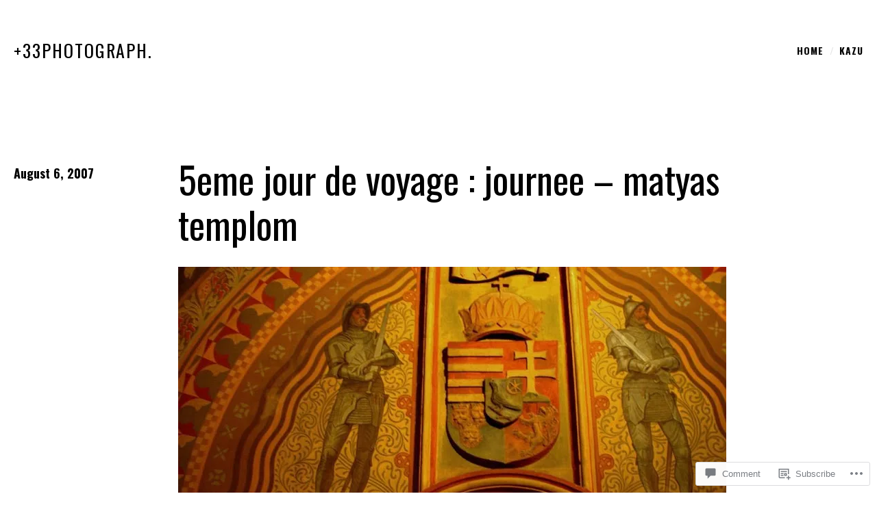

--- FILE ---
content_type: text/html; charset=UTF-8
request_url: https://plus33photograph.com/2007/08/06/5eme-jour-de-voyage-journee-matyas-templom/
body_size: 22379
content:
<!DOCTYPE html>
<html class="no-js" lang="en">
<head>
	<meta charset="UTF-8">
	<meta name="viewport" content="width=device-width, initial-scale=1.0">
	<link rel="profile" href="http://gmpg.org/xfn/11">
	<link rel="pingback" href="https://plus33photograph.com/xmlrpc.php">
	<script>(function(html){html.className = html.className.replace(/\bno-js\b/,'js')})(document.documentElement);</script>
<title>5eme jour de voyage : journee &#8211; matyas templom &#8211; +33photograph.</title>
<script type="text/javascript">
  WebFontConfig = {"google":{"families":["Oswald:r:latin,latin-ext","Oswald:r,i,b,bi:latin,latin-ext"]},"api_url":"https:\/\/fonts-api.wp.com\/css"};
  (function() {
    var wf = document.createElement('script');
    wf.src = '/wp-content/plugins/custom-fonts/js/webfont.js';
    wf.type = 'text/javascript';
    wf.async = 'true';
    var s = document.getElementsByTagName('script')[0];
    s.parentNode.insertBefore(wf, s);
	})();
</script><style id="jetpack-custom-fonts-css">.wf-active body, .wf-active button, .wf-active input, .wf-active select, .wf-active textarea{font-family:"Oswald",sans-serif}.wf-active ::-webkit-input-placeholder{font-family:"Oswald",sans-serif}.wf-active :-moz-placeholder{font-family:"Oswald",sans-serif}.wf-active ::-moz-placeholder{font-family:"Oswald",sans-serif}@media (min-width: 768px){.wf-active .site-navigation .menu-item:before{font-family:"Oswald",sans-serif}}.wf-active .term-list, .wf-active .term-title{font-family:"Oswald",sans-serif}.wf-active h1{font-style:normal;font-weight:400}.wf-active h1, .wf-active h2, .wf-active h3, .wf-active h4, .wf-active h5, .wf-active h6{font-family:"Oswald",sans-serif;font-weight:400;font-style:normal}.wf-active .site-title{font-family:"Oswald",sans-serif;font-weight:400;font-style:normal}.wf-active .entry-title{font-family:"Oswald",sans-serif;font-style:normal;font-weight:400}.wf-active .comment-content h1, .wf-active .entry-content h1, .wf-active .entry-summary h1, .wf-active .page-content h1{font-family:"Oswald",sans-serif;font-style:normal;font-weight:400}.wf-active .comment-content h2, .wf-active .entry-content h2, .wf-active .entry-summary h2, .wf-active .page-content h2{font-family:"Oswald",sans-serif;font-style:normal;font-weight:400}.wf-active .comment-content h3, .wf-active .entry-content h3, .wf-active .entry-summary h3, .wf-active .page-content h3{font-family:"Oswald",sans-serif;font-style:normal;font-weight:400}.wf-active .comment-content h4, .wf-active .entry-content h4, .wf-active .entry-summary h4, .wf-active .page-content h4{font-family:"Oswald",sans-serif;font-style:normal;font-weight:400}.wf-active .comment-content h5, .wf-active .entry-content h5, .wf-active .entry-summary h5, .wf-active .page-content h5{font-family:"Oswald",sans-serif;font-style:normal;font-weight:400}.wf-active .comment-content h6, .wf-active .entry-content h6, .wf-active .entry-summary h6, .wf-active .page-content h6{font-family:"Oswald",sans-serif;font-weight:400;font-style:normal}@media (max-width: 767px){.wf-active .comment-content h1, .wf-active .entry-content h1, .wf-active .entry-summary h1, .wf-active .page-content h1{font-style:normal;font-weight:400}}@media (min-width: 768px){.wf-active .entry-title{font-style:normal;font-weight:400}}.wf-active .format-aside .entry-title, .wf-active .format-link .entry-title, .wf-active .format-quote .entry-title{font-style:normal;font-weight:400}.wf-active .comments-header{font-family:"Oswald",sans-serif;font-weight:400;font-style:normal}.wf-active .comments-title{font-family:"Oswald",sans-serif;font-style:normal;font-weight:400}.wf-active .comment-reply-title{font-weight:400;font-style:normal}.wf-active .comment-reply-title small{font-weight:400;font-style:normal}.wf-active .page-title{font-family:"Oswald",sans-serif;font-style:normal;font-weight:400}@media (min-width: 768px){.wf-active .archive-list .page-title, .wf-active .archive-grid .page-title{font-style:normal;font-weight:400}}.wf-active .widget-title{font-family:"Oswald",sans-serif;font-weight:400;font-style:normal}.wf-active .block-grid-item-title{font-weight:400;font-style:normal}.wf-active #infinite-handle, .wf-active .infinite-loader{font-weight:400;font-style:normal}.wf-active #infinite-handle span{font-style:normal;font-weight:400}</style>
<meta name='robots' content='max-image-preview:large' />

<!-- Async WordPress.com Remote Login -->
<script id="wpcom_remote_login_js">
var wpcom_remote_login_extra_auth = '';
function wpcom_remote_login_remove_dom_node_id( element_id ) {
	var dom_node = document.getElementById( element_id );
	if ( dom_node ) { dom_node.parentNode.removeChild( dom_node ); }
}
function wpcom_remote_login_remove_dom_node_classes( class_name ) {
	var dom_nodes = document.querySelectorAll( '.' + class_name );
	for ( var i = 0; i < dom_nodes.length; i++ ) {
		dom_nodes[ i ].parentNode.removeChild( dom_nodes[ i ] );
	}
}
function wpcom_remote_login_final_cleanup() {
	wpcom_remote_login_remove_dom_node_classes( "wpcom_remote_login_msg" );
	wpcom_remote_login_remove_dom_node_id( "wpcom_remote_login_key" );
	wpcom_remote_login_remove_dom_node_id( "wpcom_remote_login_validate" );
	wpcom_remote_login_remove_dom_node_id( "wpcom_remote_login_js" );
	wpcom_remote_login_remove_dom_node_id( "wpcom_request_access_iframe" );
	wpcom_remote_login_remove_dom_node_id( "wpcom_request_access_styles" );
}

// Watch for messages back from the remote login
window.addEventListener( "message", function( e ) {
	if ( e.origin === "https://r-login.wordpress.com" ) {
		var data = {};
		try {
			data = JSON.parse( e.data );
		} catch( e ) {
			wpcom_remote_login_final_cleanup();
			return;
		}

		if ( data.msg === 'LOGIN' ) {
			// Clean up the login check iframe
			wpcom_remote_login_remove_dom_node_id( "wpcom_remote_login_key" );

			var id_regex = new RegExp( /^[0-9]+$/ );
			var token_regex = new RegExp( /^.*|.*|.*$/ );
			if (
				token_regex.test( data.token )
				&& id_regex.test( data.wpcomid )
			) {
				// We have everything we need to ask for a login
				var script = document.createElement( "script" );
				script.setAttribute( "id", "wpcom_remote_login_validate" );
				script.src = '/remote-login.php?wpcom_remote_login=validate'
					+ '&wpcomid=' + data.wpcomid
					+ '&token=' + encodeURIComponent( data.token )
					+ '&host=' + window.location.protocol
					+ '//' + window.location.hostname
					+ '&postid=80'
					+ '&is_singular=1';
				document.body.appendChild( script );
			}

			return;
		}

		// Safari ITP, not logged in, so redirect
		if ( data.msg === 'LOGIN-REDIRECT' ) {
			window.location = 'https://wordpress.com/log-in?redirect_to=' + window.location.href;
			return;
		}

		// Safari ITP, storage access failed, remove the request
		if ( data.msg === 'LOGIN-REMOVE' ) {
			var css_zap = 'html { -webkit-transition: margin-top 1s; transition: margin-top 1s; } /* 9001 */ html { margin-top: 0 !important; } * html body { margin-top: 0 !important; } @media screen and ( max-width: 782px ) { html { margin-top: 0 !important; } * html body { margin-top: 0 !important; } }';
			var style_zap = document.createElement( 'style' );
			style_zap.type = 'text/css';
			style_zap.appendChild( document.createTextNode( css_zap ) );
			document.body.appendChild( style_zap );

			var e = document.getElementById( 'wpcom_request_access_iframe' );
			e.parentNode.removeChild( e );

			document.cookie = 'wordpress_com_login_access=denied; path=/; max-age=31536000';

			return;
		}

		// Safari ITP
		if ( data.msg === 'REQUEST_ACCESS' ) {
			console.log( 'request access: safari' );

			// Check ITP iframe enable/disable knob
			if ( wpcom_remote_login_extra_auth !== 'safari_itp_iframe' ) {
				return;
			}

			// If we are in a "private window" there is no ITP.
			var private_window = false;
			try {
				var opendb = window.openDatabase( null, null, null, null );
			} catch( e ) {
				private_window = true;
			}

			if ( private_window ) {
				console.log( 'private window' );
				return;
			}

			var iframe = document.createElement( 'iframe' );
			iframe.id = 'wpcom_request_access_iframe';
			iframe.setAttribute( 'scrolling', 'no' );
			iframe.setAttribute( 'sandbox', 'allow-storage-access-by-user-activation allow-scripts allow-same-origin allow-top-navigation-by-user-activation' );
			iframe.src = 'https://r-login.wordpress.com/remote-login.php?wpcom_remote_login=request_access&origin=' + encodeURIComponent( data.origin ) + '&wpcomid=' + encodeURIComponent( data.wpcomid );

			var css = 'html { -webkit-transition: margin-top 1s; transition: margin-top 1s; } /* 9001 */ html { margin-top: 46px !important; } * html body { margin-top: 46px !important; } @media screen and ( max-width: 660px ) { html { margin-top: 71px !important; } * html body { margin-top: 71px !important; } #wpcom_request_access_iframe { display: block; height: 71px !important; } } #wpcom_request_access_iframe { border: 0px; height: 46px; position: fixed; top: 0; left: 0; width: 100%; min-width: 100%; z-index: 99999; background: #23282d; } ';

			var style = document.createElement( 'style' );
			style.type = 'text/css';
			style.id = 'wpcom_request_access_styles';
			style.appendChild( document.createTextNode( css ) );
			document.body.appendChild( style );

			document.body.appendChild( iframe );
		}

		if ( data.msg === 'DONE' ) {
			wpcom_remote_login_final_cleanup();
		}
	}
}, false );

// Inject the remote login iframe after the page has had a chance to load
// more critical resources
window.addEventListener( "DOMContentLoaded", function( e ) {
	var iframe = document.createElement( "iframe" );
	iframe.style.display = "none";
	iframe.setAttribute( "scrolling", "no" );
	iframe.setAttribute( "id", "wpcom_remote_login_key" );
	iframe.src = "https://r-login.wordpress.com/remote-login.php"
		+ "?wpcom_remote_login=key"
		+ "&origin=aHR0cHM6Ly9wbHVzMzNwaG90b2dyYXBoLmNvbQ%3D%3D"
		+ "&wpcomid=1170139"
		+ "&time=" + Math.floor( Date.now() / 1000 );
	document.body.appendChild( iframe );
}, false );
</script>
<link rel='dns-prefetch' href='//s0.wp.com' />
<link rel='dns-prefetch' href='//widgets.wp.com' />
<link rel="alternate" type="application/rss+xml" title="+33photograph. &raquo; Feed" href="https://plus33photograph.com/feed/" />
<link rel="alternate" type="application/rss+xml" title="+33photograph. &raquo; Comments Feed" href="https://plus33photograph.com/comments/feed/" />
<link rel="alternate" type="application/rss+xml" title="+33photograph. &raquo; 5eme jour de voyage : journee &#8211; matyas&nbsp;templom Comments Feed" href="https://plus33photograph.com/2007/08/06/5eme-jour-de-voyage-journee-matyas-templom/feed/" />
	<script type="text/javascript">
		/* <![CDATA[ */
		function addLoadEvent(func) {
			var oldonload = window.onload;
			if (typeof window.onload != 'function') {
				window.onload = func;
			} else {
				window.onload = function () {
					oldonload();
					func();
				}
			}
		}
		/* ]]> */
	</script>
	<link crossorigin='anonymous' rel='stylesheet' id='all-css-0-1' href='/wp-content/mu-plugins/likes/jetpack-likes.css?m=1743883414i&cssminify=yes' type='text/css' media='all' />
<style id='wp-emoji-styles-inline-css'>

	img.wp-smiley, img.emoji {
		display: inline !important;
		border: none !important;
		box-shadow: none !important;
		height: 1em !important;
		width: 1em !important;
		margin: 0 0.07em !important;
		vertical-align: -0.1em !important;
		background: none !important;
		padding: 0 !important;
	}
/*# sourceURL=wp-emoji-styles-inline-css */
</style>
<link crossorigin='anonymous' rel='stylesheet' id='all-css-2-1' href='/wp-content/plugins/gutenberg-core/v22.2.0/build/styles/block-library/style.css?m=1764855221i&cssminify=yes' type='text/css' media='all' />
<style id='wp-block-library-inline-css'>
.has-text-align-justify {
	text-align:justify;
}
.has-text-align-justify{text-align:justify;}

/*# sourceURL=wp-block-library-inline-css */
</style><style id='global-styles-inline-css'>
:root{--wp--preset--aspect-ratio--square: 1;--wp--preset--aspect-ratio--4-3: 4/3;--wp--preset--aspect-ratio--3-4: 3/4;--wp--preset--aspect-ratio--3-2: 3/2;--wp--preset--aspect-ratio--2-3: 2/3;--wp--preset--aspect-ratio--16-9: 16/9;--wp--preset--aspect-ratio--9-16: 9/16;--wp--preset--color--black: #000000;--wp--preset--color--cyan-bluish-gray: #abb8c3;--wp--preset--color--white: #ffffff;--wp--preset--color--pale-pink: #f78da7;--wp--preset--color--vivid-red: #cf2e2e;--wp--preset--color--luminous-vivid-orange: #ff6900;--wp--preset--color--luminous-vivid-amber: #fcb900;--wp--preset--color--light-green-cyan: #7bdcb5;--wp--preset--color--vivid-green-cyan: #00d084;--wp--preset--color--pale-cyan-blue: #8ed1fc;--wp--preset--color--vivid-cyan-blue: #0693e3;--wp--preset--color--vivid-purple: #9b51e0;--wp--preset--gradient--vivid-cyan-blue-to-vivid-purple: linear-gradient(135deg,rgb(6,147,227) 0%,rgb(155,81,224) 100%);--wp--preset--gradient--light-green-cyan-to-vivid-green-cyan: linear-gradient(135deg,rgb(122,220,180) 0%,rgb(0,208,130) 100%);--wp--preset--gradient--luminous-vivid-amber-to-luminous-vivid-orange: linear-gradient(135deg,rgb(252,185,0) 0%,rgb(255,105,0) 100%);--wp--preset--gradient--luminous-vivid-orange-to-vivid-red: linear-gradient(135deg,rgb(255,105,0) 0%,rgb(207,46,46) 100%);--wp--preset--gradient--very-light-gray-to-cyan-bluish-gray: linear-gradient(135deg,rgb(238,238,238) 0%,rgb(169,184,195) 100%);--wp--preset--gradient--cool-to-warm-spectrum: linear-gradient(135deg,rgb(74,234,220) 0%,rgb(151,120,209) 20%,rgb(207,42,186) 40%,rgb(238,44,130) 60%,rgb(251,105,98) 80%,rgb(254,248,76) 100%);--wp--preset--gradient--blush-light-purple: linear-gradient(135deg,rgb(255,206,236) 0%,rgb(152,150,240) 100%);--wp--preset--gradient--blush-bordeaux: linear-gradient(135deg,rgb(254,205,165) 0%,rgb(254,45,45) 50%,rgb(107,0,62) 100%);--wp--preset--gradient--luminous-dusk: linear-gradient(135deg,rgb(255,203,112) 0%,rgb(199,81,192) 50%,rgb(65,88,208) 100%);--wp--preset--gradient--pale-ocean: linear-gradient(135deg,rgb(255,245,203) 0%,rgb(182,227,212) 50%,rgb(51,167,181) 100%);--wp--preset--gradient--electric-grass: linear-gradient(135deg,rgb(202,248,128) 0%,rgb(113,206,126) 100%);--wp--preset--gradient--midnight: linear-gradient(135deg,rgb(2,3,129) 0%,rgb(40,116,252) 100%);--wp--preset--font-size--small: 13px;--wp--preset--font-size--medium: 20px;--wp--preset--font-size--large: 36px;--wp--preset--font-size--x-large: 42px;--wp--preset--font-family--albert-sans: 'Albert Sans', sans-serif;--wp--preset--font-family--alegreya: Alegreya, serif;--wp--preset--font-family--arvo: Arvo, serif;--wp--preset--font-family--bodoni-moda: 'Bodoni Moda', serif;--wp--preset--font-family--bricolage-grotesque: 'Bricolage Grotesque', sans-serif;--wp--preset--font-family--cabin: Cabin, sans-serif;--wp--preset--font-family--chivo: Chivo, sans-serif;--wp--preset--font-family--commissioner: Commissioner, sans-serif;--wp--preset--font-family--cormorant: Cormorant, serif;--wp--preset--font-family--courier-prime: 'Courier Prime', monospace;--wp--preset--font-family--crimson-pro: 'Crimson Pro', serif;--wp--preset--font-family--dm-mono: 'DM Mono', monospace;--wp--preset--font-family--dm-sans: 'DM Sans', sans-serif;--wp--preset--font-family--dm-serif-display: 'DM Serif Display', serif;--wp--preset--font-family--domine: Domine, serif;--wp--preset--font-family--eb-garamond: 'EB Garamond', serif;--wp--preset--font-family--epilogue: Epilogue, sans-serif;--wp--preset--font-family--fahkwang: Fahkwang, sans-serif;--wp--preset--font-family--figtree: Figtree, sans-serif;--wp--preset--font-family--fira-sans: 'Fira Sans', sans-serif;--wp--preset--font-family--fjalla-one: 'Fjalla One', sans-serif;--wp--preset--font-family--fraunces: Fraunces, serif;--wp--preset--font-family--gabarito: Gabarito, system-ui;--wp--preset--font-family--ibm-plex-mono: 'IBM Plex Mono', monospace;--wp--preset--font-family--ibm-plex-sans: 'IBM Plex Sans', sans-serif;--wp--preset--font-family--ibarra-real-nova: 'Ibarra Real Nova', serif;--wp--preset--font-family--instrument-serif: 'Instrument Serif', serif;--wp--preset--font-family--inter: Inter, sans-serif;--wp--preset--font-family--josefin-sans: 'Josefin Sans', sans-serif;--wp--preset--font-family--jost: Jost, sans-serif;--wp--preset--font-family--libre-baskerville: 'Libre Baskerville', serif;--wp--preset--font-family--libre-franklin: 'Libre Franklin', sans-serif;--wp--preset--font-family--literata: Literata, serif;--wp--preset--font-family--lora: Lora, serif;--wp--preset--font-family--merriweather: Merriweather, serif;--wp--preset--font-family--montserrat: Montserrat, sans-serif;--wp--preset--font-family--newsreader: Newsreader, serif;--wp--preset--font-family--noto-sans-mono: 'Noto Sans Mono', sans-serif;--wp--preset--font-family--nunito: Nunito, sans-serif;--wp--preset--font-family--open-sans: 'Open Sans', sans-serif;--wp--preset--font-family--overpass: Overpass, sans-serif;--wp--preset--font-family--pt-serif: 'PT Serif', serif;--wp--preset--font-family--petrona: Petrona, serif;--wp--preset--font-family--piazzolla: Piazzolla, serif;--wp--preset--font-family--playfair-display: 'Playfair Display', serif;--wp--preset--font-family--plus-jakarta-sans: 'Plus Jakarta Sans', sans-serif;--wp--preset--font-family--poppins: Poppins, sans-serif;--wp--preset--font-family--raleway: Raleway, sans-serif;--wp--preset--font-family--roboto: Roboto, sans-serif;--wp--preset--font-family--roboto-slab: 'Roboto Slab', serif;--wp--preset--font-family--rubik: Rubik, sans-serif;--wp--preset--font-family--rufina: Rufina, serif;--wp--preset--font-family--sora: Sora, sans-serif;--wp--preset--font-family--source-sans-3: 'Source Sans 3', sans-serif;--wp--preset--font-family--source-serif-4: 'Source Serif 4', serif;--wp--preset--font-family--space-mono: 'Space Mono', monospace;--wp--preset--font-family--syne: Syne, sans-serif;--wp--preset--font-family--texturina: Texturina, serif;--wp--preset--font-family--urbanist: Urbanist, sans-serif;--wp--preset--font-family--work-sans: 'Work Sans', sans-serif;--wp--preset--spacing--20: 0.44rem;--wp--preset--spacing--30: 0.67rem;--wp--preset--spacing--40: 1rem;--wp--preset--spacing--50: 1.5rem;--wp--preset--spacing--60: 2.25rem;--wp--preset--spacing--70: 3.38rem;--wp--preset--spacing--80: 5.06rem;--wp--preset--shadow--natural: 6px 6px 9px rgba(0, 0, 0, 0.2);--wp--preset--shadow--deep: 12px 12px 50px rgba(0, 0, 0, 0.4);--wp--preset--shadow--sharp: 6px 6px 0px rgba(0, 0, 0, 0.2);--wp--preset--shadow--outlined: 6px 6px 0px -3px rgb(255, 255, 255), 6px 6px rgb(0, 0, 0);--wp--preset--shadow--crisp: 6px 6px 0px rgb(0, 0, 0);}:where(.is-layout-flex){gap: 0.5em;}:where(.is-layout-grid){gap: 0.5em;}body .is-layout-flex{display: flex;}.is-layout-flex{flex-wrap: wrap;align-items: center;}.is-layout-flex > :is(*, div){margin: 0;}body .is-layout-grid{display: grid;}.is-layout-grid > :is(*, div){margin: 0;}:where(.wp-block-columns.is-layout-flex){gap: 2em;}:where(.wp-block-columns.is-layout-grid){gap: 2em;}:where(.wp-block-post-template.is-layout-flex){gap: 1.25em;}:where(.wp-block-post-template.is-layout-grid){gap: 1.25em;}.has-black-color{color: var(--wp--preset--color--black) !important;}.has-cyan-bluish-gray-color{color: var(--wp--preset--color--cyan-bluish-gray) !important;}.has-white-color{color: var(--wp--preset--color--white) !important;}.has-pale-pink-color{color: var(--wp--preset--color--pale-pink) !important;}.has-vivid-red-color{color: var(--wp--preset--color--vivid-red) !important;}.has-luminous-vivid-orange-color{color: var(--wp--preset--color--luminous-vivid-orange) !important;}.has-luminous-vivid-amber-color{color: var(--wp--preset--color--luminous-vivid-amber) !important;}.has-light-green-cyan-color{color: var(--wp--preset--color--light-green-cyan) !important;}.has-vivid-green-cyan-color{color: var(--wp--preset--color--vivid-green-cyan) !important;}.has-pale-cyan-blue-color{color: var(--wp--preset--color--pale-cyan-blue) !important;}.has-vivid-cyan-blue-color{color: var(--wp--preset--color--vivid-cyan-blue) !important;}.has-vivid-purple-color{color: var(--wp--preset--color--vivid-purple) !important;}.has-black-background-color{background-color: var(--wp--preset--color--black) !important;}.has-cyan-bluish-gray-background-color{background-color: var(--wp--preset--color--cyan-bluish-gray) !important;}.has-white-background-color{background-color: var(--wp--preset--color--white) !important;}.has-pale-pink-background-color{background-color: var(--wp--preset--color--pale-pink) !important;}.has-vivid-red-background-color{background-color: var(--wp--preset--color--vivid-red) !important;}.has-luminous-vivid-orange-background-color{background-color: var(--wp--preset--color--luminous-vivid-orange) !important;}.has-luminous-vivid-amber-background-color{background-color: var(--wp--preset--color--luminous-vivid-amber) !important;}.has-light-green-cyan-background-color{background-color: var(--wp--preset--color--light-green-cyan) !important;}.has-vivid-green-cyan-background-color{background-color: var(--wp--preset--color--vivid-green-cyan) !important;}.has-pale-cyan-blue-background-color{background-color: var(--wp--preset--color--pale-cyan-blue) !important;}.has-vivid-cyan-blue-background-color{background-color: var(--wp--preset--color--vivid-cyan-blue) !important;}.has-vivid-purple-background-color{background-color: var(--wp--preset--color--vivid-purple) !important;}.has-black-border-color{border-color: var(--wp--preset--color--black) !important;}.has-cyan-bluish-gray-border-color{border-color: var(--wp--preset--color--cyan-bluish-gray) !important;}.has-white-border-color{border-color: var(--wp--preset--color--white) !important;}.has-pale-pink-border-color{border-color: var(--wp--preset--color--pale-pink) !important;}.has-vivid-red-border-color{border-color: var(--wp--preset--color--vivid-red) !important;}.has-luminous-vivid-orange-border-color{border-color: var(--wp--preset--color--luminous-vivid-orange) !important;}.has-luminous-vivid-amber-border-color{border-color: var(--wp--preset--color--luminous-vivid-amber) !important;}.has-light-green-cyan-border-color{border-color: var(--wp--preset--color--light-green-cyan) !important;}.has-vivid-green-cyan-border-color{border-color: var(--wp--preset--color--vivid-green-cyan) !important;}.has-pale-cyan-blue-border-color{border-color: var(--wp--preset--color--pale-cyan-blue) !important;}.has-vivid-cyan-blue-border-color{border-color: var(--wp--preset--color--vivid-cyan-blue) !important;}.has-vivid-purple-border-color{border-color: var(--wp--preset--color--vivid-purple) !important;}.has-vivid-cyan-blue-to-vivid-purple-gradient-background{background: var(--wp--preset--gradient--vivid-cyan-blue-to-vivid-purple) !important;}.has-light-green-cyan-to-vivid-green-cyan-gradient-background{background: var(--wp--preset--gradient--light-green-cyan-to-vivid-green-cyan) !important;}.has-luminous-vivid-amber-to-luminous-vivid-orange-gradient-background{background: var(--wp--preset--gradient--luminous-vivid-amber-to-luminous-vivid-orange) !important;}.has-luminous-vivid-orange-to-vivid-red-gradient-background{background: var(--wp--preset--gradient--luminous-vivid-orange-to-vivid-red) !important;}.has-very-light-gray-to-cyan-bluish-gray-gradient-background{background: var(--wp--preset--gradient--very-light-gray-to-cyan-bluish-gray) !important;}.has-cool-to-warm-spectrum-gradient-background{background: var(--wp--preset--gradient--cool-to-warm-spectrum) !important;}.has-blush-light-purple-gradient-background{background: var(--wp--preset--gradient--blush-light-purple) !important;}.has-blush-bordeaux-gradient-background{background: var(--wp--preset--gradient--blush-bordeaux) !important;}.has-luminous-dusk-gradient-background{background: var(--wp--preset--gradient--luminous-dusk) !important;}.has-pale-ocean-gradient-background{background: var(--wp--preset--gradient--pale-ocean) !important;}.has-electric-grass-gradient-background{background: var(--wp--preset--gradient--electric-grass) !important;}.has-midnight-gradient-background{background: var(--wp--preset--gradient--midnight) !important;}.has-small-font-size{font-size: var(--wp--preset--font-size--small) !important;}.has-medium-font-size{font-size: var(--wp--preset--font-size--medium) !important;}.has-large-font-size{font-size: var(--wp--preset--font-size--large) !important;}.has-x-large-font-size{font-size: var(--wp--preset--font-size--x-large) !important;}.has-albert-sans-font-family{font-family: var(--wp--preset--font-family--albert-sans) !important;}.has-alegreya-font-family{font-family: var(--wp--preset--font-family--alegreya) !important;}.has-arvo-font-family{font-family: var(--wp--preset--font-family--arvo) !important;}.has-bodoni-moda-font-family{font-family: var(--wp--preset--font-family--bodoni-moda) !important;}.has-bricolage-grotesque-font-family{font-family: var(--wp--preset--font-family--bricolage-grotesque) !important;}.has-cabin-font-family{font-family: var(--wp--preset--font-family--cabin) !important;}.has-chivo-font-family{font-family: var(--wp--preset--font-family--chivo) !important;}.has-commissioner-font-family{font-family: var(--wp--preset--font-family--commissioner) !important;}.has-cormorant-font-family{font-family: var(--wp--preset--font-family--cormorant) !important;}.has-courier-prime-font-family{font-family: var(--wp--preset--font-family--courier-prime) !important;}.has-crimson-pro-font-family{font-family: var(--wp--preset--font-family--crimson-pro) !important;}.has-dm-mono-font-family{font-family: var(--wp--preset--font-family--dm-mono) !important;}.has-dm-sans-font-family{font-family: var(--wp--preset--font-family--dm-sans) !important;}.has-dm-serif-display-font-family{font-family: var(--wp--preset--font-family--dm-serif-display) !important;}.has-domine-font-family{font-family: var(--wp--preset--font-family--domine) !important;}.has-eb-garamond-font-family{font-family: var(--wp--preset--font-family--eb-garamond) !important;}.has-epilogue-font-family{font-family: var(--wp--preset--font-family--epilogue) !important;}.has-fahkwang-font-family{font-family: var(--wp--preset--font-family--fahkwang) !important;}.has-figtree-font-family{font-family: var(--wp--preset--font-family--figtree) !important;}.has-fira-sans-font-family{font-family: var(--wp--preset--font-family--fira-sans) !important;}.has-fjalla-one-font-family{font-family: var(--wp--preset--font-family--fjalla-one) !important;}.has-fraunces-font-family{font-family: var(--wp--preset--font-family--fraunces) !important;}.has-gabarito-font-family{font-family: var(--wp--preset--font-family--gabarito) !important;}.has-ibm-plex-mono-font-family{font-family: var(--wp--preset--font-family--ibm-plex-mono) !important;}.has-ibm-plex-sans-font-family{font-family: var(--wp--preset--font-family--ibm-plex-sans) !important;}.has-ibarra-real-nova-font-family{font-family: var(--wp--preset--font-family--ibarra-real-nova) !important;}.has-instrument-serif-font-family{font-family: var(--wp--preset--font-family--instrument-serif) !important;}.has-inter-font-family{font-family: var(--wp--preset--font-family--inter) !important;}.has-josefin-sans-font-family{font-family: var(--wp--preset--font-family--josefin-sans) !important;}.has-jost-font-family{font-family: var(--wp--preset--font-family--jost) !important;}.has-libre-baskerville-font-family{font-family: var(--wp--preset--font-family--libre-baskerville) !important;}.has-libre-franklin-font-family{font-family: var(--wp--preset--font-family--libre-franklin) !important;}.has-literata-font-family{font-family: var(--wp--preset--font-family--literata) !important;}.has-lora-font-family{font-family: var(--wp--preset--font-family--lora) !important;}.has-merriweather-font-family{font-family: var(--wp--preset--font-family--merriweather) !important;}.has-montserrat-font-family{font-family: var(--wp--preset--font-family--montserrat) !important;}.has-newsreader-font-family{font-family: var(--wp--preset--font-family--newsreader) !important;}.has-noto-sans-mono-font-family{font-family: var(--wp--preset--font-family--noto-sans-mono) !important;}.has-nunito-font-family{font-family: var(--wp--preset--font-family--nunito) !important;}.has-open-sans-font-family{font-family: var(--wp--preset--font-family--open-sans) !important;}.has-overpass-font-family{font-family: var(--wp--preset--font-family--overpass) !important;}.has-pt-serif-font-family{font-family: var(--wp--preset--font-family--pt-serif) !important;}.has-petrona-font-family{font-family: var(--wp--preset--font-family--petrona) !important;}.has-piazzolla-font-family{font-family: var(--wp--preset--font-family--piazzolla) !important;}.has-playfair-display-font-family{font-family: var(--wp--preset--font-family--playfair-display) !important;}.has-plus-jakarta-sans-font-family{font-family: var(--wp--preset--font-family--plus-jakarta-sans) !important;}.has-poppins-font-family{font-family: var(--wp--preset--font-family--poppins) !important;}.has-raleway-font-family{font-family: var(--wp--preset--font-family--raleway) !important;}.has-roboto-font-family{font-family: var(--wp--preset--font-family--roboto) !important;}.has-roboto-slab-font-family{font-family: var(--wp--preset--font-family--roboto-slab) !important;}.has-rubik-font-family{font-family: var(--wp--preset--font-family--rubik) !important;}.has-rufina-font-family{font-family: var(--wp--preset--font-family--rufina) !important;}.has-sora-font-family{font-family: var(--wp--preset--font-family--sora) !important;}.has-source-sans-3-font-family{font-family: var(--wp--preset--font-family--source-sans-3) !important;}.has-source-serif-4-font-family{font-family: var(--wp--preset--font-family--source-serif-4) !important;}.has-space-mono-font-family{font-family: var(--wp--preset--font-family--space-mono) !important;}.has-syne-font-family{font-family: var(--wp--preset--font-family--syne) !important;}.has-texturina-font-family{font-family: var(--wp--preset--font-family--texturina) !important;}.has-urbanist-font-family{font-family: var(--wp--preset--font-family--urbanist) !important;}.has-work-sans-font-family{font-family: var(--wp--preset--font-family--work-sans) !important;}
/*# sourceURL=global-styles-inline-css */
</style>

<style id='classic-theme-styles-inline-css'>
/*! This file is auto-generated */
.wp-block-button__link{color:#fff;background-color:#32373c;border-radius:9999px;box-shadow:none;text-decoration:none;padding:calc(.667em + 2px) calc(1.333em + 2px);font-size:1.125em}.wp-block-file__button{background:#32373c;color:#fff;text-decoration:none}
/*# sourceURL=/wp-includes/css/classic-themes.min.css */
</style>
<link crossorigin='anonymous' rel='stylesheet' id='all-css-4-1' href='/_static/??-eJx9j8sOwkAIRX/IkTZGGxfGTzHzIHVq55GBaf18aZpu1HRD4MLhAsxZ2RQZI0OoKo+195HApoKih6wZZCKg8xpHDDJ2tEQH+I/N3vXIgtOWK8b3PpLFRhmTCxIpicHXoPgpXrTHDchZ25cSaV2xNoBq3HqPCaNLBXTlFDSztz8UULFgqh8dTFiMOIu4fEnf9XLLPdza7tI07fl66oYPKzZ26Q==&cssminify=yes' type='text/css' media='all' />
<link rel='stylesheet' id='verbum-gutenberg-css-css' href='https://widgets.wp.com/verbum-block-editor/block-editor.css?ver=1738686361' media='all' />
<link crossorigin='anonymous' rel='stylesheet' id='all-css-6-1' href='/_static/??-eJyNjlEKwjAQRC9kXKyU+CMeRWJY07TJJmQ3FG9vFMWKIv7Ng3nDwJyVTSRIArGqHKrzxDCiZGOnBwNXgqMnCw4Ji28Cf49ry7yCxaYMGJEhF4y+RuChmAmB5RLwz65hRmFo5eerD3FxvOApJNeiuxsv/CU5TCoka8QnegN1DsaXm3qI+43udb/T3bYbrxB3dIY=&cssminify=yes' type='text/css' media='all' />
<link crossorigin='anonymous' rel='stylesheet' id='print-css-7-1' href='/wp-content/mu-plugins/global-print/global-print.css?m=1465851035i&cssminify=yes' type='text/css' media='print' />
<style id='jetpack-global-styles-frontend-style-inline-css'>
:root { --font-headings: unset; --font-base: unset; --font-headings-default: -apple-system,BlinkMacSystemFont,"Segoe UI",Roboto,Oxygen-Sans,Ubuntu,Cantarell,"Helvetica Neue",sans-serif; --font-base-default: -apple-system,BlinkMacSystemFont,"Segoe UI",Roboto,Oxygen-Sans,Ubuntu,Cantarell,"Helvetica Neue",sans-serif;}
/*# sourceURL=jetpack-global-styles-frontend-style-inline-css */
</style>
<link crossorigin='anonymous' rel='stylesheet' id='all-css-10-1' href='/_static/??-eJyNjcsKAjEMRX/IGtQZBxfip0hMS9sxTYppGfx7H7gRN+7ugcs5sFRHKi1Ig9Jd5R6zGMyhVaTrh8G6QFHfORhYwlvw6P39PbPENZmt4G/ROQuBKWVkxxrVvuBH1lIoz2waILJekF+HUzlupnG3nQ77YZwfuRJIaQ==&cssminify=yes' type='text/css' media='all' />
<script type="text/javascript" id="wpcom-actionbar-placeholder-js-extra">
/* <![CDATA[ */
var actionbardata = {"siteID":"1170139","postID":"80","siteURL":"https://plus33photograph.com","xhrURL":"https://plus33photograph.com/wp-admin/admin-ajax.php","nonce":"bdae942ed4","isLoggedIn":"","statusMessage":"","subsEmailDefault":"instantly","proxyScriptUrl":"https://s0.wp.com/wp-content/js/wpcom-proxy-request.js?m=1513050504i&amp;ver=20211021","shortlink":"https://wp.me/p4Upd-1i","i18n":{"followedText":"New posts from this site will now appear in your \u003Ca href=\"https://wordpress.com/reader\"\u003EReader\u003C/a\u003E","foldBar":"Collapse this bar","unfoldBar":"Expand this bar","shortLinkCopied":"Shortlink copied to clipboard."}};
//# sourceURL=wpcom-actionbar-placeholder-js-extra
/* ]]> */
</script>
<script type="text/javascript" id="jetpack-mu-wpcom-settings-js-before">
/* <![CDATA[ */
var JETPACK_MU_WPCOM_SETTINGS = {"assetsUrl":"https://s0.wp.com/wp-content/mu-plugins/jetpack-mu-wpcom-plugin/sun/jetpack_vendor/automattic/jetpack-mu-wpcom/src/build/"};
//# sourceURL=jetpack-mu-wpcom-settings-js-before
/* ]]> */
</script>
<script crossorigin='anonymous' type='text/javascript'  src='/_static/??-eJzTLy/QTc7PK0nNK9HPKtYvyinRLSjKr6jUyyrW0QfKZeYl55SmpBaDJLMKS1OLKqGUXm5mHkFFurmZ6UWJJalQxfa5tobmRgamxgZmFpZZACbyLJI='></script>
<script type="text/javascript" id="rlt-proxy-js-after">
/* <![CDATA[ */
	rltInitialize( {"token":null,"iframeOrigins":["https:\/\/widgets.wp.com"]} );
//# sourceURL=rlt-proxy-js-after
/* ]]> */
</script>
<link rel="EditURI" type="application/rsd+xml" title="RSD" href="https://plus33photograph.wordpress.com/xmlrpc.php?rsd" />
<meta name="generator" content="WordPress.com" />
<link rel="canonical" href="https://plus33photograph.com/2007/08/06/5eme-jour-de-voyage-journee-matyas-templom/" />
<link rel='shortlink' href='https://wp.me/p4Upd-1i' />
<link rel="alternate" type="application/json+oembed" href="https://public-api.wordpress.com/oembed/?format=json&amp;url=https%3A%2F%2Fplus33photograph.com%2F2007%2F08%2F06%2F5eme-jour-de-voyage-journee-matyas-templom%2F&amp;for=wpcom-auto-discovery" /><link rel="alternate" type="application/xml+oembed" href="https://public-api.wordpress.com/oembed/?format=xml&amp;url=https%3A%2F%2Fplus33photograph.com%2F2007%2F08%2F06%2F5eme-jour-de-voyage-journee-matyas-templom%2F&amp;for=wpcom-auto-discovery" />
<!-- Jetpack Open Graph Tags -->
<meta property="og:type" content="article" />
<meta property="og:title" content="5eme jour de voyage : journee &#8211; matyas templom" />
<meta property="og:url" content="https://plus33photograph.com/2007/08/06/5eme-jour-de-voyage-journee-matyas-templom/" />
<meta property="og:description" content="matyas templom is a church placed just next to the royal palace. the church is in the middle of reconstruction. matyas templom, c&#8217;est l&#8217;eglise à côté du palais royal. l&#8217;eglise été…" />
<meta property="article:published_time" content="2007-08-06T21:55:23+00:00" />
<meta property="article:modified_time" content="2007-08-20T21:58:14+00:00" />
<meta property="og:site_name" content="+33photograph." />
<meta property="og:image" content="http://lh6.google.com/rb26kazu/RsoL66RcPPI/AAAAAAAAEeM/ohNPr-RiW74/s800/CRW_0299.CRW.jpg" />
<meta property="og:image:alt" content="" />
<meta property="og:locale" content="en_US" />
<meta property="article:publisher" content="https://www.facebook.com/WordPresscom" />
<meta name="twitter:text:title" content="5eme jour de voyage : journee &#8211; matyas&nbsp;templom" />
<meta name="twitter:image" content="http://lh6.google.com/rb26kazu/RsoL66RcPPI/AAAAAAAAEeM/ohNPr-RiW74/s800/CRW_0299.CRW.jpg?w=144" />
<meta name="twitter:card" content="summary" />

<!-- End Jetpack Open Graph Tags -->
<link rel="shortcut icon" type="image/x-icon" href="https://secure.gravatar.com/blavatar/0d07d213d9ed38c3195c78cbab42cca456feb31f2f0b0dd8f974a29934e06453?s=32" sizes="16x16" />
<link rel="icon" type="image/x-icon" href="https://secure.gravatar.com/blavatar/0d07d213d9ed38c3195c78cbab42cca456feb31f2f0b0dd8f974a29934e06453?s=32" sizes="16x16" />
<link rel="apple-touch-icon" href="https://secure.gravatar.com/blavatar/0d07d213d9ed38c3195c78cbab42cca456feb31f2f0b0dd8f974a29934e06453?s=114" />
<link rel='openid.server' href='https://plus33photograph.com/?openidserver=1' />
<link rel='openid.delegate' href='https://plus33photograph.com/' />
<link rel="search" type="application/opensearchdescription+xml" href="https://plus33photograph.com/osd.xml" title="+33photograph." />
<link rel="search" type="application/opensearchdescription+xml" href="https://s1.wp.com/opensearch.xml" title="WordPress.com" />
<meta name="description" content="matyas templom is a church placed just next to the royal palace. the church is in the middle of reconstruction. matyas templom, c&#039;est l&#039;eglise à côté du palais royal. l&#039;eglise été en train de la reconstruction. stained glass has been set to all the window regardless of the size. le vitrail été mettre partout." />
<style type="text/css" id="custom-colors-css">body, input[type=text], input[type=email], input[type=url], input[type=password], input[type=search], input[type=color], input[type=date], input[type=datetime], input[type=datetime-local], input[type=number], input[type=range], input[type=tel], input[type=time], input[type=week], input[type=file], textarea, select, .page-links a:hover, .page-links a:focus, .page-links a:hover .page-number, .page-links a:focus .page-number, .comment-navigation a:hover, .comment-navigation a:focus, .comment-navigation a:hover .page-numbers, .comment-navigation a:focus .page-numbers, .comment-list .pingback a, .comment-list .trackback a, .comment-list.show-avatars .pingback a, .comment-list.show-avatars .trackback a, .comment-meta a, .comment-form-author input, .comment-form-email input, .comment-form-url input, .comment-form-comment textarea { color: #000000;}
input[type=text]:focus, input[type=email]:focus, input[type=url]:focus, input[type=password]:focus, input[type=search]:focus, input[type=color]:focus, input[type=date]:focus, input[type=datetime]:focus, input[type=datetime-local]:focus, input[type=number]:focus, input[type=range]:focus, input[type=tel]:focus, input[type=time]:focus, input[type=week]:focus, input[type=file]:focus, textarea:focus, select:focus { border-color: #000000;}
blockquote, blockquote cite, blockquote small, caption, thead, label, input[type=text]:focus, input[type=email]:focus, input[type=url]:focus, input[type=password]:focus, input[type=search]:focus, input[type=color]:focus, input[type=date]:focus, input[type=datetime]:focus, input[type=datetime-local]:focus, input[type=number]:focus, input[type=range]:focus, input[type=tel]:focus, input[type=time]:focus, input[type=week]:focus, input[type=file]:focus, textarea:focus, select:focus, .site-navigation a, .submenu-navigation-toggle, .comments-header, .comments-title, .comment-list .pingback, .comment-list .trackback, .comment-list.show-avatars .pingback, .comment-list.show-avatars .trackback, .comment-author, .comment-author a, .comment-content, .comment-reply-title, .more-link, #infinite-handle, #infinite-handle span { color: #000000;}
.navigation .nav-next, .navigation .nav-previous, .page-links, .page-links h2, .page-links a, .page-links a .page-number, .page-links .page-number:before, .comment-navigation, .comment-navigation h2, .comment-navigation a, .comment-navigation a .page-numbers, .comment-navigation .page-numbers:before, .submenu-navigation a, .submenu-navigation .menu-item:before, .social-navigation a, .entry-header .entry-meta, .entry-header .entry-meta a, .format-link .entry-title a:after, .comment-meta, .widget_recent_entries .post-date, .block-grid-item-description, .content-area .contact-form label span { color: #000000;}
.required, .button, button[type=submit], input[type=submit], input[type=button], .page-links .page-number, .comment-navigation .current, .submenu-navigation .current-menu-item a, .submenu-navigation-toggle:hover:before, .submenu-navigation-toggle:focus:before, .submenu-navigation.is-open .submenu-navigation-toggle:before { color: #007693;}
.button-alt { background-color: #00b7e6;}
.infinite-loader:before, .fluid-width-video-wrapper:before { border-top-color: #00b7e6;}
.button-alt, .button-alt:hover, .button-alt:focus { color: #353535;}
.comment-respond .required { color: #E00000;}
body, .site-navigation.is-open { background-color: #ffffff;}
.site-header.is-compact { background-color: #ffffff;}
.layout-list .hentry:hover, .page-header { background-color: #ffffff;}
th, td, input[type=text], input[type=email], input[type=url], input[type=password], input[type=search], input[type=color], input[type=date], input[type=datetime], input[type=datetime-local], input[type=number], input[type=range], input[type=tel], input[type=time], input[type=week], input[type=file], textarea, select, input[type=radio], input[type=checkbox], .navigation, .page-links, .comment-navigation, .submenu-navigation, .comments-area.is-open .comments-header, .comments-header, .comment, .pingback, .trackback, .comment .children, .comment-form-author input, .comment-form-email input, .comment-form-url input, .comment-form-comment textarea, .layout-list .hentry, .page-header, .site-footer, .infinite-loader:before, .fluid-width-video-wrapper:before, .gallery-icon img, #infinite-handle, .infinite-loader { border-color: #F2F2F2;}
h1, h2, h3, h4, h5, h6 { color: #000000;}
a:hover, a:focus, .site-navigation .current_page_parent a, .site-navigation .current-page-ancestor a, .site-navigation .current-menu-item a, .site-navigation a:hover, .site-navigation a:focus, .site-navigation-toggle:hover, .site-navigation-toggle:focus, .submenu-navigation a:hover, .submenu-navigation a:focus, .submenu-navigation .current_page_parent a, .submenu-navigation .current-page-ancestor a, .submenu-navigation .current-menu-item a, .social-navigation a:hover, .social-navigation a:focus, .comments-header:hover, .comments-header:focus, .comments-header:hover a, .comments-header:focus a, .comments-header:hover .comments-title, .comments-header:focus .comments-title, #infinite-handle span:hover, #infinite-handle span:focus { color: #007693;}
</style>
</head>

<body class="wp-singular post-template-default single single-post postid-80 single-format-standard wp-theme-premiumshrake customizer-styles-applied layout-side-content jetpack-reblog-enabled custom-colors" itemscope="itemscope" itemtype="http://schema.org/Blog">

	
	<div id="page" class="hfeed site">

		
		<header id="masthead" class="site-header" role="banner" itemscope itemtype="http://schema.org/WPHeader">
			<div class="header-area">

				
				<div class="site-branding">
					<a href="https://plus33photograph.com/" class="site-logo-link" rel="home" itemprop="url"></a><h1 class="site-title"><a href="https://plus33photograph.com/" rel="home">+33photograph.</a></h1><p class="site-description screen-reader-text">the moment is one and only, the truth is no words.</p>				</div>

				<nav class="site-navigation" role="navigation" itemscope itemtype="http://schema.org/SiteNavigationElement">
					<h2 class="screen-reader-text">Main Menu</h2>

											<button class="site-navigation-toggle"><span class="screen-reader-text">Menu</span></button>
					
					<ul id="menu-menu" class="menu"><li id="menu-item-1077" class="menu-item menu-item-type-custom menu-item-object-custom menu-item-1077"><a href="https://plus33photograph.wordpress.com"><span>Home</span></a></li>
<li id="menu-item-1078" class="menu-item menu-item-type-post_type menu-item-object-page menu-item-1078"><a href="https://plus33photograph.com/about/"><span>KAZU</span></a></li>
</ul>				</nav>

				
			</div>
		</header>

		
		<div id="content" class="site-content">

			
<main id="primary" class="content-area" role="main">

	
	
		
<article id="post-80" class="post-80 post type-post status-publish format-standard hentry category-uncategorized full-text" itemscope itemtype="http://schema.org/BlogPosting" itemprop="blogPost">

	<div class="entry-inside">

		
		<header class="entry-header">
			<h1 class="entry-title" itemprop="headline">5eme jour de voyage : journee &#8211; matyas templom</h1>
			<div class="entry-meta">
					<span class="posted-by byline">
		<span class="sep">by</span> <span class="entry-author author vcard"><a href="https://plus33photograph.com/author/patorisuphoto/" rel="author" itemprop="url"><span>kazu</span></a></span>	</span>
						<span class="posted-on">
		<span class="sep">on</span> <span class="entry-date"><a href="https://plus33photograph.com/2007/08/06/5eme-jour-de-voyage-journee-matyas-templom/" rel="bookmark"><time class="entry-time published" datetime="2007-08-06T21:55:23+01:00" itemprop="dateCreated datePublished">August 6, 2007</time><time class="entry-time updated" datetime="2007-08-20T21:58:14+01:00" itemprop="dateModified">August 20, 2007</time></a></span>	</span>
				</div>
		</header>

		<div class="entry-content" itemprop="articleBody">
			<p><img src="https://i0.wp.com/lh6.google.com/rb26kazu/RsoL66RcPPI/AAAAAAAAEeM/ohNPr-RiW74/s800/CRW_0299.CRW.jpg" /><br />
matyas templom is a church placed just next to the royal palace.<br />
the church is in the middle of reconstruction.<br />
matyas templom, c&#8217;est l&#8217;eglise à côté du palais royal.<br />
l&#8217;eglise été en train de la reconstruction.<br />
<img src="https://i0.wp.com/lh3.google.com/rb26kazu/RsoL7KRcPQI/AAAAAAAAEeU/tStHg7a6Lyc/s800/CRW_0322.CRW.jpg" /><br />
stained glass has been set to all the window regardless of the size.<br />
le vitrail été mettre partout.<br />
<img src="https://i0.wp.com/lh5.google.com/rb26kazu/RsoL9qRcPWI/AAAAAAAAEfE/rKPMlTz4J8g/s800/CRW_0328.CRW.jpg" /></p>
<div id="jp-post-flair" class="sharedaddy sd-like-enabled sd-sharing-enabled"><div class="sharedaddy sd-sharing-enabled"><div class="robots-nocontent sd-block sd-social sd-social-official sd-sharing"><h3 class="sd-title">Share this:</h3><div class="sd-content"><ul><li class="share-facebook"><div class="fb-share-button" data-href="https://plus33photograph.com/2007/08/06/5eme-jour-de-voyage-journee-matyas-templom/" data-layout="button_count"></div></li><li class="share-end"></li></ul></div></div></div></div>		</div>

					<footer class="entry-footer">
				<div class="entry-terms"><div class="term-group term-group--category"><h3 class="term-title">Categories:</h3> <ul class="term-list"><li><a href="https://plus33photograph.com/category/uncategorized/" rel="tag">Uncategorized</a></li></ul></div></div>			</footer>
		
	</div>

</article>

		
		
<section id="comments" class="comments-area">

	
	
		<header class="comments-header">
			<h2 class="comments-title">Leave a Reply <span>+</span></h2>
		</header>

	
	
		<div id="respond" class="comment-respond">
		<h3 id="reply-title" class="comment-reply-title">Leave a comment</h3><form action="https://plus33photograph.com/wp-comments-post.php" method="post" id="commentform" class="comment-form">


<div class="comment-form__verbum transparent"></div><div class="verbum-form-meta"><input type='hidden' name='comment_post_ID' value='80' id='comment_post_ID' />
<input type='hidden' name='comment_parent' id='comment_parent' value='0' />

			<input type="hidden" name="highlander_comment_nonce" id="highlander_comment_nonce" value="6084eeee9e" />
			<input type="hidden" name="verbum_show_subscription_modal" value="" /></div><p style="display: none;"><input type="hidden" id="akismet_comment_nonce" name="akismet_comment_nonce" value="9ea1207d94" /></p><p style="display: none !important;" class="akismet-fields-container" data-prefix="ak_"><label>&#916;<textarea name="ak_hp_textarea" cols="45" rows="8" maxlength="100"></textarea></label><input type="hidden" id="ak_js_1" name="ak_js" value="156"/><script type="text/javascript">
/* <![CDATA[ */
document.getElementById( "ak_js_1" ).setAttribute( "value", ( new Date() ).getTime() );
/* ]]> */
</script>
</p></form>	</div><!-- #respond -->
	
	
</section>


		
	<nav class="navigation post-navigation" aria-label="Posts">
		<h2 class="screen-reader-text">Post navigation</h2>
		<div class="nav-links"><div class="nav-previous"><a href="https://plus33photograph.com/2007/08/06/5eme-jour-de-voyage-journee-restaurant-hongois/" rel="prev"><span class="screen-reader-text">Previous Post: 5eme jour de voyage : journee &#8211; restaurant&nbsp;hongois</span></a></div><div class="nav-next"><a href="https://plus33photograph.com/2007/08/06/5eme-jour-de-voyage-soir-parlement-en-face-de-la-danube-et-gellert/" rel="next"><span class="screen-reader-text">Next Post: 5eme jour de voyage : soir &#8211; parlement en face de la danube et&nbsp;gellert</span></a></div></div>
	</nav>
	
	
</main>

			
		</div> <!-- .site-content -->

		
		<footer id="footer" class="site-footer" role="contentinfo" itemscope itemtype="http://schema.org/WPFooter">

			
			
				<div class="widget-area" role="complementary" itemscope itemtype="http://schema.org/WPSideBar">
					<div class="block-grid block-grid-3">
						
						<aside id="text-5" class="widget widget_text block-grid-item"><h3 class="widget-title">KAZU</h3>			<div class="textwidget"><p><img src="https://lh6.googleusercontent.com/-psVe4LHtekM/T7akeOA_WhI/AAAAAAAAL1I/Oj-_QK2LLxw/s800/hsc220.jpg" alt="" width="220" height="71" /></p>
<p>photographer, childcare worker, office worker<br />
for any queries please email: kazu@plus33photograph.com</p>
</div>
		</aside><aside id="calendar-6" class="widget widget_calendar block-grid-item"><h3 class="widget-title">Calendar</h3><div id="calendar_wrap" class="calendar_wrap"><table id="wp-calendar" class="wp-calendar-table">
	<caption>August 2007</caption>
	<thead>
	<tr>
		<th scope="col" aria-label="Monday">M</th>
		<th scope="col" aria-label="Tuesday">T</th>
		<th scope="col" aria-label="Wednesday">W</th>
		<th scope="col" aria-label="Thursday">T</th>
		<th scope="col" aria-label="Friday">F</th>
		<th scope="col" aria-label="Saturday">S</th>
		<th scope="col" aria-label="Sunday">S</th>
	</tr>
	</thead>
	<tbody>
	<tr>
		<td colspan="2" class="pad">&nbsp;</td><td>1</td><td><a href="https://plus33photograph.com/2007/08/02/" aria-label="Posts published on August 2, 2007">2</a></td><td><a href="https://plus33photograph.com/2007/08/03/" aria-label="Posts published on August 3, 2007">3</a></td><td><a href="https://plus33photograph.com/2007/08/04/" aria-label="Posts published on August 4, 2007">4</a></td><td><a href="https://plus33photograph.com/2007/08/05/" aria-label="Posts published on August 5, 2007">5</a></td>
	</tr>
	<tr>
		<td><a href="https://plus33photograph.com/2007/08/06/" aria-label="Posts published on August 6, 2007">6</a></td><td><a href="https://plus33photograph.com/2007/08/07/" aria-label="Posts published on August 7, 2007">7</a></td><td><a href="https://plus33photograph.com/2007/08/08/" aria-label="Posts published on August 8, 2007">8</a></td><td>9</td><td>10</td><td>11</td><td>12</td>
	</tr>
	<tr>
		<td>13</td><td>14</td><td>15</td><td>16</td><td>17</td><td>18</td><td><a href="https://plus33photograph.com/2007/08/19/" aria-label="Posts published on August 19, 2007">19</a></td>
	</tr>
	<tr>
		<td>20</td><td>21</td><td><a href="https://plus33photograph.com/2007/08/22/" aria-label="Posts published on August 22, 2007">22</a></td><td>23</td><td>24</td><td>25</td><td>26</td>
	</tr>
	<tr>
		<td>27</td><td>28</td><td>29</td><td>30</td><td>31</td>
		<td class="pad" colspan="2">&nbsp;</td>
	</tr>
	</tbody>
	</table><nav aria-label="Previous and next months" class="wp-calendar-nav">
		<span class="wp-calendar-nav-prev"><a href="https://plus33photograph.com/2007/07/">&laquo; Jul</a></span>
		<span class="pad">&nbsp;</span>
		<span class="wp-calendar-nav-next"><a href="https://plus33photograph.com/2007/09/">Sep &raquo;</a></span>
	</nav></div></aside><aside id="categories-5" class="widget widget_categories block-grid-item"><h3 class="widget-title">Categories</h3>
			<ul>
					<li class="cat-item cat-item-90757"><a href="https://plus33photograph.com/category/bicycle/">bicycle</a>
</li>
	<li class="cat-item cat-item-2364"><a href="https://plus33photograph.com/category/book/">book</a>
</li>
	<li class="cat-item cat-item-1451697"><a href="https://plus33photograph.com/category/chicca/">chicca</a>
</li>
	<li class="cat-item cat-item-6096"><a href="https://plus33photograph.com/category/cooking/">cooking</a>
</li>
	<li class="cat-item cat-item-6365"><a href="https://plus33photograph.com/category/device/">device</a>
</li>
	<li class="cat-item cat-item-7831"><a href="https://plus33photograph.com/category/drawing/">drawing</a>
</li>
	<li class="cat-item cat-item-24600"><a href="https://plus33photograph.com/category/furniture/">furniture</a>
</li>
	<li class="cat-item cat-item-347"><a href="https://plus33photograph.com/category/gear/">gear</a>
</li>
	<li class="cat-item cat-item-22110"><a href="https://plus33photograph.com/category/greetings/">greetings</a>
</li>
	<li class="cat-item cat-item-108257"><a href="https://plus33photograph.com/category/mariage/">mariage</a>
</li>
	<li class="cat-item cat-item-23171"><a href="https://plus33photograph.com/category/motorcycle/">motorcycle</a>
</li>
	<li class="cat-item cat-item-348517"><a href="https://plus33photograph.com/category/musee/">musee</a>
</li>
	<li class="cat-item cat-item-6325"><a href="https://plus33photograph.com/category/non-classe/">Non classé</a>
</li>
	<li class="cat-item cat-item-4100"><a href="https://plus33photograph.com/category/nursery/">nursery</a>
</li>
	<li class="cat-item cat-item-8610"><a href="https://plus33photograph.com/category/paris/">Paris</a>
</li>
	<li class="cat-item cat-item-994"><a href="https://plus33photograph.com/category/photo/">photo</a>
</li>
	<li class="cat-item cat-item-12074"><a href="https://plus33photograph.com/category/photograph/">photograph</a>
</li>
	<li class="cat-item cat-item-15734"><a href="https://plus33photograph.com/category/plants/">plants</a>
</li>
	<li class="cat-item cat-item-5984"><a href="https://plus33photograph.com/category/restaurant/">restaurant</a>
</li>
	<li class="cat-item cat-item-296697"><a href="https://plus33photograph.com/category/sumire/">sumire</a>
</li>
	<li class="cat-item cat-item-200"><a href="https://plus33photograph.com/category/travel/">Travel</a>
</li>
	<li class="cat-item cat-item-1"><a href="https://plus33photograph.com/category/uncategorized/">Uncategorized</a>
</li>
	<li class="cat-item cat-item-2597"><a href="https://plus33photograph.com/category/voyage/">voyage</a>
</li>
	<li class="cat-item cat-item-17210"><a href="https://plus33photograph.com/category/wear/">wear</a>
</li>
			</ul>

			</aside><aside id="archives-6" class="widget widget_archive block-grid-item"><h3 class="widget-title">Archives</h3>		<label class="screen-reader-text" for="archives-dropdown-6">Archives</label>
		<select id="archives-dropdown-6" name="archive-dropdown">
			
			<option value="">Select Month</option>
				<option value='https://plus33photograph.com/2026/01/'> January 2026 &nbsp;(1)</option>
	<option value='https://plus33photograph.com/2025/11/'> November 2025 &nbsp;(1)</option>
	<option value='https://plus33photograph.com/2025/08/'> August 2025 &nbsp;(7)</option>
	<option value='https://plus33photograph.com/2025/07/'> July 2025 &nbsp;(3)</option>
	<option value='https://plus33photograph.com/2025/05/'> May 2025 &nbsp;(1)</option>
	<option value='https://plus33photograph.com/2025/03/'> March 2025 &nbsp;(2)</option>
	<option value='https://plus33photograph.com/2025/02/'> February 2025 &nbsp;(3)</option>
	<option value='https://plus33photograph.com/2025/01/'> January 2025 &nbsp;(2)</option>
	<option value='https://plus33photograph.com/2024/12/'> December 2024 &nbsp;(4)</option>
	<option value='https://plus33photograph.com/2024/11/'> November 2024 &nbsp;(1)</option>
	<option value='https://plus33photograph.com/2024/10/'> October 2024 &nbsp;(1)</option>
	<option value='https://plus33photograph.com/2024/08/'> August 2024 &nbsp;(4)</option>
	<option value='https://plus33photograph.com/2024/07/'> July 2024 &nbsp;(1)</option>
	<option value='https://plus33photograph.com/2024/06/'> June 2024 &nbsp;(2)</option>
	<option value='https://plus33photograph.com/2024/04/'> April 2024 &nbsp;(2)</option>
	<option value='https://plus33photograph.com/2024/03/'> March 2024 &nbsp;(6)</option>
	<option value='https://plus33photograph.com/2024/02/'> February 2024 &nbsp;(2)</option>
	<option value='https://plus33photograph.com/2024/01/'> January 2024 &nbsp;(2)</option>
	<option value='https://plus33photograph.com/2023/10/'> October 2023 &nbsp;(3)</option>
	<option value='https://plus33photograph.com/2023/09/'> September 2023 &nbsp;(1)</option>
	<option value='https://plus33photograph.com/2023/08/'> August 2023 &nbsp;(1)</option>
	<option value='https://plus33photograph.com/2023/07/'> July 2023 &nbsp;(1)</option>
	<option value='https://plus33photograph.com/2023/06/'> June 2023 &nbsp;(1)</option>
	<option value='https://plus33photograph.com/2023/05/'> May 2023 &nbsp;(1)</option>
	<option value='https://plus33photograph.com/2023/04/'> April 2023 &nbsp;(4)</option>
	<option value='https://plus33photograph.com/2023/03/'> March 2023 &nbsp;(5)</option>
	<option value='https://plus33photograph.com/2023/01/'> January 2023 &nbsp;(1)</option>
	<option value='https://plus33photograph.com/2022/12/'> December 2022 &nbsp;(1)</option>
	<option value='https://plus33photograph.com/2022/10/'> October 2022 &nbsp;(1)</option>
	<option value='https://plus33photograph.com/2022/09/'> September 2022 &nbsp;(2)</option>
	<option value='https://plus33photograph.com/2022/08/'> August 2022 &nbsp;(3)</option>
	<option value='https://plus33photograph.com/2022/06/'> June 2022 &nbsp;(3)</option>
	<option value='https://plus33photograph.com/2022/05/'> May 2022 &nbsp;(2)</option>
	<option value='https://plus33photograph.com/2022/04/'> April 2022 &nbsp;(1)</option>
	<option value='https://plus33photograph.com/2022/03/'> March 2022 &nbsp;(3)</option>
	<option value='https://plus33photograph.com/2022/02/'> February 2022 &nbsp;(2)</option>
	<option value='https://plus33photograph.com/2022/01/'> January 2022 &nbsp;(2)</option>
	<option value='https://plus33photograph.com/2021/11/'> November 2021 &nbsp;(2)</option>
	<option value='https://plus33photograph.com/2021/09/'> September 2021 &nbsp;(2)</option>
	<option value='https://plus33photograph.com/2021/08/'> August 2021 &nbsp;(4)</option>
	<option value='https://plus33photograph.com/2021/05/'> May 2021 &nbsp;(1)</option>
	<option value='https://plus33photograph.com/2021/04/'> April 2021 &nbsp;(1)</option>
	<option value='https://plus33photograph.com/2021/03/'> March 2021 &nbsp;(4)</option>
	<option value='https://plus33photograph.com/2021/01/'> January 2021 &nbsp;(1)</option>
	<option value='https://plus33photograph.com/2020/11/'> November 2020 &nbsp;(1)</option>
	<option value='https://plus33photograph.com/2020/10/'> October 2020 &nbsp;(1)</option>
	<option value='https://plus33photograph.com/2020/09/'> September 2020 &nbsp;(1)</option>
	<option value='https://plus33photograph.com/2020/08/'> August 2020 &nbsp;(1)</option>
	<option value='https://plus33photograph.com/2020/04/'> April 2020 &nbsp;(1)</option>
	<option value='https://plus33photograph.com/2020/02/'> February 2020 &nbsp;(1)</option>
	<option value='https://plus33photograph.com/2020/01/'> January 2020 &nbsp;(2)</option>
	<option value='https://plus33photograph.com/2019/12/'> December 2019 &nbsp;(1)</option>
	<option value='https://plus33photograph.com/2019/11/'> November 2019 &nbsp;(1)</option>
	<option value='https://plus33photograph.com/2019/08/'> August 2019 &nbsp;(2)</option>
	<option value='https://plus33photograph.com/2019/05/'> May 2019 &nbsp;(1)</option>
	<option value='https://plus33photograph.com/2019/04/'> April 2019 &nbsp;(4)</option>
	<option value='https://plus33photograph.com/2019/03/'> March 2019 &nbsp;(1)</option>
	<option value='https://plus33photograph.com/2019/01/'> January 2019 &nbsp;(2)</option>
	<option value='https://plus33photograph.com/2018/12/'> December 2018 &nbsp;(2)</option>
	<option value='https://plus33photograph.com/2018/11/'> November 2018 &nbsp;(2)</option>
	<option value='https://plus33photograph.com/2018/10/'> October 2018 &nbsp;(3)</option>
	<option value='https://plus33photograph.com/2018/09/'> September 2018 &nbsp;(1)</option>
	<option value='https://plus33photograph.com/2018/08/'> August 2018 &nbsp;(3)</option>
	<option value='https://plus33photograph.com/2018/07/'> July 2018 &nbsp;(3)</option>
	<option value='https://plus33photograph.com/2018/06/'> June 2018 &nbsp;(2)</option>
	<option value='https://plus33photograph.com/2018/05/'> May 2018 &nbsp;(2)</option>
	<option value='https://plus33photograph.com/2018/04/'> April 2018 &nbsp;(3)</option>
	<option value='https://plus33photograph.com/2018/03/'> March 2018 &nbsp;(5)</option>
	<option value='https://plus33photograph.com/2018/02/'> February 2018 &nbsp;(2)</option>
	<option value='https://plus33photograph.com/2018/01/'> January 2018 &nbsp;(1)</option>
	<option value='https://plus33photograph.com/2017/12/'> December 2017 &nbsp;(1)</option>
	<option value='https://plus33photograph.com/2017/11/'> November 2017 &nbsp;(2)</option>
	<option value='https://plus33photograph.com/2017/10/'> October 2017 &nbsp;(2)</option>
	<option value='https://plus33photograph.com/2017/09/'> September 2017 &nbsp;(2)</option>
	<option value='https://plus33photograph.com/2017/08/'> August 2017 &nbsp;(4)</option>
	<option value='https://plus33photograph.com/2017/07/'> July 2017 &nbsp;(1)</option>
	<option value='https://plus33photograph.com/2017/06/'> June 2017 &nbsp;(2)</option>
	<option value='https://plus33photograph.com/2017/05/'> May 2017 &nbsp;(2)</option>
	<option value='https://plus33photograph.com/2017/04/'> April 2017 &nbsp;(3)</option>
	<option value='https://plus33photograph.com/2017/03/'> March 2017 &nbsp;(2)</option>
	<option value='https://plus33photograph.com/2017/01/'> January 2017 &nbsp;(3)</option>
	<option value='https://plus33photograph.com/2016/11/'> November 2016 &nbsp;(2)</option>
	<option value='https://plus33photograph.com/2016/10/'> October 2016 &nbsp;(6)</option>
	<option value='https://plus33photograph.com/2016/09/'> September 2016 &nbsp;(1)</option>
	<option value='https://plus33photograph.com/2016/08/'> August 2016 &nbsp;(4)</option>
	<option value='https://plus33photograph.com/2016/07/'> July 2016 &nbsp;(6)</option>
	<option value='https://plus33photograph.com/2016/06/'> June 2016 &nbsp;(3)</option>
	<option value='https://plus33photograph.com/2016/05/'> May 2016 &nbsp;(7)</option>
	<option value='https://plus33photograph.com/2016/04/'> April 2016 &nbsp;(2)</option>
	<option value='https://plus33photograph.com/2016/03/'> March 2016 &nbsp;(6)</option>
	<option value='https://plus33photograph.com/2016/02/'> February 2016 &nbsp;(2)</option>
	<option value='https://plus33photograph.com/2016/01/'> January 2016 &nbsp;(2)</option>
	<option value='https://plus33photograph.com/2015/12/'> December 2015 &nbsp;(1)</option>
	<option value='https://plus33photograph.com/2015/11/'> November 2015 &nbsp;(3)</option>
	<option value='https://plus33photograph.com/2015/10/'> October 2015 &nbsp;(1)</option>
	<option value='https://plus33photograph.com/2015/09/'> September 2015 &nbsp;(2)</option>
	<option value='https://plus33photograph.com/2015/08/'> August 2015 &nbsp;(1)</option>
	<option value='https://plus33photograph.com/2015/07/'> July 2015 &nbsp;(1)</option>
	<option value='https://plus33photograph.com/2015/06/'> June 2015 &nbsp;(1)</option>
	<option value='https://plus33photograph.com/2015/05/'> May 2015 &nbsp;(1)</option>
	<option value='https://plus33photograph.com/2015/04/'> April 2015 &nbsp;(1)</option>
	<option value='https://plus33photograph.com/2015/03/'> March 2015 &nbsp;(1)</option>
	<option value='https://plus33photograph.com/2015/02/'> February 2015 &nbsp;(1)</option>
	<option value='https://plus33photograph.com/2015/01/'> January 2015 &nbsp;(1)</option>
	<option value='https://plus33photograph.com/2014/11/'> November 2014 &nbsp;(1)</option>
	<option value='https://plus33photograph.com/2014/10/'> October 2014 &nbsp;(2)</option>
	<option value='https://plus33photograph.com/2014/09/'> September 2014 &nbsp;(2)</option>
	<option value='https://plus33photograph.com/2014/08/'> August 2014 &nbsp;(2)</option>
	<option value='https://plus33photograph.com/2014/07/'> July 2014 &nbsp;(1)</option>
	<option value='https://plus33photograph.com/2014/06/'> June 2014 &nbsp;(1)</option>
	<option value='https://plus33photograph.com/2014/05/'> May 2014 &nbsp;(1)</option>
	<option value='https://plus33photograph.com/2014/04/'> April 2014 &nbsp;(1)</option>
	<option value='https://plus33photograph.com/2014/03/'> March 2014 &nbsp;(2)</option>
	<option value='https://plus33photograph.com/2014/02/'> February 2014 &nbsp;(2)</option>
	<option value='https://plus33photograph.com/2014/01/'> January 2014 &nbsp;(3)</option>
	<option value='https://plus33photograph.com/2013/11/'> November 2013 &nbsp;(2)</option>
	<option value='https://plus33photograph.com/2013/10/'> October 2013 &nbsp;(2)</option>
	<option value='https://plus33photograph.com/2013/07/'> July 2013 &nbsp;(1)</option>
	<option value='https://plus33photograph.com/2013/05/'> May 2013 &nbsp;(2)</option>
	<option value='https://plus33photograph.com/2013/04/'> April 2013 &nbsp;(1)</option>
	<option value='https://plus33photograph.com/2013/03/'> March 2013 &nbsp;(3)</option>
	<option value='https://plus33photograph.com/2013/02/'> February 2013 &nbsp;(2)</option>
	<option value='https://plus33photograph.com/2013/01/'> January 2013 &nbsp;(2)</option>
	<option value='https://plus33photograph.com/2012/11/'> November 2012 &nbsp;(1)</option>
	<option value='https://plus33photograph.com/2012/10/'> October 2012 &nbsp;(2)</option>
	<option value='https://plus33photograph.com/2012/08/'> August 2012 &nbsp;(1)</option>
	<option value='https://plus33photograph.com/2012/07/'> July 2012 &nbsp;(1)</option>
	<option value='https://plus33photograph.com/2012/06/'> June 2012 &nbsp;(1)</option>
	<option value='https://plus33photograph.com/2012/05/'> May 2012 &nbsp;(1)</option>
	<option value='https://plus33photograph.com/2012/03/'> March 2012 &nbsp;(1)</option>
	<option value='https://plus33photograph.com/2012/02/'> February 2012 &nbsp;(1)</option>
	<option value='https://plus33photograph.com/2012/01/'> January 2012 &nbsp;(1)</option>
	<option value='https://plus33photograph.com/2011/12/'> December 2011 &nbsp;(1)</option>
	<option value='https://plus33photograph.com/2011/11/'> November 2011 &nbsp;(1)</option>
	<option value='https://plus33photograph.com/2011/10/'> October 2011 &nbsp;(1)</option>
	<option value='https://plus33photograph.com/2011/09/'> September 2011 &nbsp;(1)</option>
	<option value='https://plus33photograph.com/2011/08/'> August 2011 &nbsp;(1)</option>
	<option value='https://plus33photograph.com/2011/07/'> July 2011 &nbsp;(1)</option>
	<option value='https://plus33photograph.com/2011/06/'> June 2011 &nbsp;(2)</option>
	<option value='https://plus33photograph.com/2011/05/'> May 2011 &nbsp;(2)</option>
	<option value='https://plus33photograph.com/2011/04/'> April 2011 &nbsp;(1)</option>
	<option value='https://plus33photograph.com/2011/03/'> March 2011 &nbsp;(2)</option>
	<option value='https://plus33photograph.com/2011/01/'> January 2011 &nbsp;(1)</option>
	<option value='https://plus33photograph.com/2010/12/'> December 2010 &nbsp;(1)</option>
	<option value='https://plus33photograph.com/2010/11/'> November 2010 &nbsp;(1)</option>
	<option value='https://plus33photograph.com/2010/10/'> October 2010 &nbsp;(1)</option>
	<option value='https://plus33photograph.com/2010/09/'> September 2010 &nbsp;(2)</option>
	<option value='https://plus33photograph.com/2010/08/'> August 2010 &nbsp;(2)</option>
	<option value='https://plus33photograph.com/2010/07/'> July 2010 &nbsp;(1)</option>
	<option value='https://plus33photograph.com/2010/06/'> June 2010 &nbsp;(1)</option>
	<option value='https://plus33photograph.com/2010/05/'> May 2010 &nbsp;(1)</option>
	<option value='https://plus33photograph.com/2010/04/'> April 2010 &nbsp;(2)</option>
	<option value='https://plus33photograph.com/2010/03/'> March 2010 &nbsp;(1)</option>
	<option value='https://plus33photograph.com/2010/02/'> February 2010 &nbsp;(1)</option>
	<option value='https://plus33photograph.com/2010/01/'> January 2010 &nbsp;(1)</option>
	<option value='https://plus33photograph.com/2009/12/'> December 2009 &nbsp;(1)</option>
	<option value='https://plus33photograph.com/2009/11/'> November 2009 &nbsp;(1)</option>
	<option value='https://plus33photograph.com/2009/10/'> October 2009 &nbsp;(1)</option>
	<option value='https://plus33photograph.com/2009/09/'> September 2009 &nbsp;(2)</option>
	<option value='https://plus33photograph.com/2009/08/'> August 2009 &nbsp;(1)</option>
	<option value='https://plus33photograph.com/2009/07/'> July 2009 &nbsp;(3)</option>
	<option value='https://plus33photograph.com/2009/06/'> June 2009 &nbsp;(4)</option>
	<option value='https://plus33photograph.com/2009/05/'> May 2009 &nbsp;(2)</option>
	<option value='https://plus33photograph.com/2009/04/'> April 2009 &nbsp;(3)</option>
	<option value='https://plus33photograph.com/2009/03/'> March 2009 &nbsp;(4)</option>
	<option value='https://plus33photograph.com/2009/02/'> February 2009 &nbsp;(2)</option>
	<option value='https://plus33photograph.com/2009/01/'> January 2009 &nbsp;(1)</option>
	<option value='https://plus33photograph.com/2008/12/'> December 2008 &nbsp;(1)</option>
	<option value='https://plus33photograph.com/2008/11/'> November 2008 &nbsp;(10)</option>
	<option value='https://plus33photograph.com/2008/10/'> October 2008 &nbsp;(8)</option>
	<option value='https://plus33photograph.com/2008/09/'> September 2008 &nbsp;(6)</option>
	<option value='https://plus33photograph.com/2008/08/'> August 2008 &nbsp;(7)</option>
	<option value='https://plus33photograph.com/2008/07/'> July 2008 &nbsp;(9)</option>
	<option value='https://plus33photograph.com/2008/06/'> June 2008 &nbsp;(9)</option>
	<option value='https://plus33photograph.com/2008/05/'> May 2008 &nbsp;(4)</option>
	<option value='https://plus33photograph.com/2008/04/'> April 2008 &nbsp;(8)</option>
	<option value='https://plus33photograph.com/2008/03/'> March 2008 &nbsp;(9)</option>
	<option value='https://plus33photograph.com/2008/02/'> February 2008 &nbsp;(11)</option>
	<option value='https://plus33photograph.com/2008/01/'> January 2008 &nbsp;(11)</option>
	<option value='https://plus33photograph.com/2007/12/'> December 2007 &nbsp;(10)</option>
	<option value='https://plus33photograph.com/2007/11/'> November 2007 &nbsp;(13)</option>
	<option value='https://plus33photograph.com/2007/10/'> October 2007 &nbsp;(2)</option>
	<option value='https://plus33photograph.com/2007/09/'> September 2007 &nbsp;(13)</option>
	<option value='https://plus33photograph.com/2007/08/'> August 2007 &nbsp;(12)</option>
	<option value='https://plus33photograph.com/2007/07/'> July 2007 &nbsp;(13)</option>
	<option value='https://plus33photograph.com/2007/06/'> June 2007 &nbsp;(11)</option>
	<option value='https://plus33photograph.com/2007/05/'> May 2007 &nbsp;(20)</option>

		</select>

			<script type="text/javascript">
/* <![CDATA[ */

( ( dropdownId ) => {
	const dropdown = document.getElementById( dropdownId );
	function onSelectChange() {
		setTimeout( () => {
			if ( 'escape' === dropdown.dataset.lastkey ) {
				return;
			}
			if ( dropdown.value ) {
				document.location.href = dropdown.value;
			}
		}, 250 );
	}
	function onKeyUp( event ) {
		if ( 'Escape' === event.key ) {
			dropdown.dataset.lastkey = 'escape';
		} else {
			delete dropdown.dataset.lastkey;
		}
	}
	function onClick() {
		delete dropdown.dataset.lastkey;
	}
	dropdown.addEventListener( 'keyup', onKeyUp );
	dropdown.addEventListener( 'click', onClick );
	dropdown.addEventListener( 'change', onSelectChange );
})( "archives-dropdown-6" );

//# sourceURL=WP_Widget_Archives%3A%3Awidget
/* ]]> */
</script>
</aside><aside id="search-6" class="widget widget_search block-grid-item"><h3 class="widget-title">SEARCH</h3><form role="search" method="get" class="search-form" action="https://plus33photograph.com/">
				<label>
					<span class="screen-reader-text">Search for:</span>
					<input type="search" class="search-field" placeholder="Search &hellip;" value="" name="s" />
				</label>
				<input type="submit" class="search-submit" value="Search" />
			</form></aside>
											</div>
				</div>

			
			<div class="footer-area">
				
				<div class="credits">
									</div>
			</div>

			
		</footer>

		
	</div><!-- #page -->

	<!--  -->
<script type="speculationrules">
{"prefetch":[{"source":"document","where":{"and":[{"href_matches":"/*"},{"not":{"href_matches":["/wp-*.php","/wp-admin/*","/files/*","/wp-content/*","/wp-content/plugins/*","/wp-content/themes/premium/shrake/*","/*\\?(.+)"]}},{"not":{"selector_matches":"a[rel~=\"nofollow\"]"}},{"not":{"selector_matches":".no-prefetch, .no-prefetch a"}}]},"eagerness":"conservative"}]}
</script>
<script type="text/javascript" src="//0.gravatar.com/js/hovercards/hovercards.min.js?ver=202602924dcd77a86c6f1d3698ec27fc5da92b28585ddad3ee636c0397cf312193b2a1" id="grofiles-cards-js"></script>
<script type="text/javascript" id="wpgroho-js-extra">
/* <![CDATA[ */
var WPGroHo = {"my_hash":""};
//# sourceURL=wpgroho-js-extra
/* ]]> */
</script>
<script crossorigin='anonymous' type='text/javascript'  src='/wp-content/mu-plugins/gravatar-hovercards/wpgroho.js?m=1610363240i'></script>

	<script>
		// Initialize and attach hovercards to all gravatars
		( function() {
			function init() {
				if ( typeof Gravatar === 'undefined' ) {
					return;
				}

				if ( typeof Gravatar.init !== 'function' ) {
					return;
				}

				Gravatar.profile_cb = function ( hash, id ) {
					WPGroHo.syncProfileData( hash, id );
				};

				Gravatar.my_hash = WPGroHo.my_hash;
				Gravatar.init(
					'body',
					'#wp-admin-bar-my-account',
					{
						i18n: {
							'Edit your profile →': 'Edit your profile →',
							'View profile →': 'View profile →',
							'Contact': 'Contact',
							'Send money': 'Send money',
							'Sorry, we are unable to load this Gravatar profile.': 'Sorry, we are unable to load this Gravatar profile.',
							'Gravatar not found.': 'Gravatar not found.',
							'Too Many Requests.': 'Too Many Requests.',
							'Internal Server Error.': 'Internal Server Error.',
							'Is this you?': 'Is this you?',
							'Claim your free profile.': 'Claim your free profile.',
							'Email': 'Email',
							'Home Phone': 'Home Phone',
							'Work Phone': 'Work Phone',
							'Cell Phone': 'Cell Phone',
							'Contact Form': 'Contact Form',
							'Calendar': 'Calendar',
						},
					}
				);
			}

			if ( document.readyState !== 'loading' ) {
				init();
			} else {
				document.addEventListener( 'DOMContentLoaded', init );
			}
		} )();
	</script>

		<div style="display:none">
	</div>
		<div id="actionbar" dir="ltr" style="display: none;"
			class="actnbr-premium-shrake actnbr-has-follow actnbr-has-actions">
		<ul>
								<li class="actnbr-btn actnbr-hidden">
						<a class="actnbr-action actnbr-actn-comment" href="https://plus33photograph.com/2007/08/06/5eme-jour-de-voyage-journee-matyas-templom/#respond">
							<svg class="gridicon gridicons-comment" height="20" width="20" xmlns="http://www.w3.org/2000/svg" viewBox="0 0 24 24"><g><path d="M12 16l-5 5v-5H5c-1.1 0-2-.9-2-2V5c0-1.1.9-2 2-2h14c1.1 0 2 .9 2 2v9c0 1.1-.9 2-2 2h-7z"/></g></svg>							<span>Comment						</span>
						</a>
					</li>
									<li class="actnbr-btn actnbr-hidden">
								<a class="actnbr-action actnbr-actn-follow " href="">
			<svg class="gridicon" height="20" width="20" xmlns="http://www.w3.org/2000/svg" viewBox="0 0 20 20"><path clip-rule="evenodd" d="m4 4.5h12v6.5h1.5v-6.5-1.5h-1.5-12-1.5v1.5 10.5c0 1.1046.89543 2 2 2h7v-1.5h-7c-.27614 0-.5-.2239-.5-.5zm10.5 2h-9v1.5h9zm-5 3h-4v1.5h4zm3.5 1.5h-1v1h1zm-1-1.5h-1.5v1.5 1 1.5h1.5 1 1.5v-1.5-1-1.5h-1.5zm-2.5 2.5h-4v1.5h4zm6.5 1.25h1.5v2.25h2.25v1.5h-2.25v2.25h-1.5v-2.25h-2.25v-1.5h2.25z"  fill-rule="evenodd"></path></svg>
			<span>Subscribe</span>
		</a>
		<a class="actnbr-action actnbr-actn-following  no-display" href="">
			<svg class="gridicon" height="20" width="20" xmlns="http://www.w3.org/2000/svg" viewBox="0 0 20 20"><path fill-rule="evenodd" clip-rule="evenodd" d="M16 4.5H4V15C4 15.2761 4.22386 15.5 4.5 15.5H11.5V17H4.5C3.39543 17 2.5 16.1046 2.5 15V4.5V3H4H16H17.5V4.5V12.5H16V4.5ZM5.5 6.5H14.5V8H5.5V6.5ZM5.5 9.5H9.5V11H5.5V9.5ZM12 11H13V12H12V11ZM10.5 9.5H12H13H14.5V11V12V13.5H13H12H10.5V12V11V9.5ZM5.5 12H9.5V13.5H5.5V12Z" fill="#008A20"></path><path class="following-icon-tick" d="M13.5 16L15.5 18L19 14.5" stroke="#008A20" stroke-width="1.5"></path></svg>
			<span>Subscribed</span>
		</a>
							<div class="actnbr-popover tip tip-top-left actnbr-notice" id="follow-bubble">
							<div class="tip-arrow"></div>
							<div class="tip-inner actnbr-follow-bubble">
															<ul>
											<li class="actnbr-sitename">
			<a href="https://plus33photograph.com">
				<img loading='lazy' alt='' src='https://secure.gravatar.com/blavatar/0d07d213d9ed38c3195c78cbab42cca456feb31f2f0b0dd8f974a29934e06453?s=50&#038;d=https%3A%2F%2Fs0.wp.com%2Fi%2Flogo%2Fwpcom-gray-white.png' srcset='https://secure.gravatar.com/blavatar/0d07d213d9ed38c3195c78cbab42cca456feb31f2f0b0dd8f974a29934e06453?s=50&#038;d=https%3A%2F%2Fs0.wp.com%2Fi%2Flogo%2Fwpcom-gray-white.png 1x, https://secure.gravatar.com/blavatar/0d07d213d9ed38c3195c78cbab42cca456feb31f2f0b0dd8f974a29934e06453?s=75&#038;d=https%3A%2F%2Fs0.wp.com%2Fi%2Flogo%2Fwpcom-gray-white.png 1.5x, https://secure.gravatar.com/blavatar/0d07d213d9ed38c3195c78cbab42cca456feb31f2f0b0dd8f974a29934e06453?s=100&#038;d=https%3A%2F%2Fs0.wp.com%2Fi%2Flogo%2Fwpcom-gray-white.png 2x, https://secure.gravatar.com/blavatar/0d07d213d9ed38c3195c78cbab42cca456feb31f2f0b0dd8f974a29934e06453?s=150&#038;d=https%3A%2F%2Fs0.wp.com%2Fi%2Flogo%2Fwpcom-gray-white.png 3x, https://secure.gravatar.com/blavatar/0d07d213d9ed38c3195c78cbab42cca456feb31f2f0b0dd8f974a29934e06453?s=200&#038;d=https%3A%2F%2Fs0.wp.com%2Fi%2Flogo%2Fwpcom-gray-white.png 4x' class='avatar avatar-50' height='50' width='50' />				+33photograph.			</a>
		</li>
										<div class="actnbr-message no-display"></div>
									<form method="post" action="https://subscribe.wordpress.com" accept-charset="utf-8" style="display: none;">
																				<div>
										<input type="email" name="email" placeholder="Enter your email address" class="actnbr-email-field" aria-label="Enter your email address" />
										</div>
										<input type="hidden" name="action" value="subscribe" />
										<input type="hidden" name="blog_id" value="1170139" />
										<input type="hidden" name="source" value="https://plus33photograph.com/2007/08/06/5eme-jour-de-voyage-journee-matyas-templom/" />
										<input type="hidden" name="sub-type" value="actionbar-follow" />
										<input type="hidden" id="_wpnonce" name="_wpnonce" value="77f1a62e4e" />										<div class="actnbr-button-wrap">
											<button type="submit" value="Sign me up">
												Sign me up											</button>
										</div>
									</form>
									<li class="actnbr-login-nudge">
										<div>
											Already have a WordPress.com account? <a href="https://wordpress.com/log-in?redirect_to=https%3A%2F%2Fr-login.wordpress.com%2Fremote-login.php%3Faction%3Dlink%26back%3Dhttps%253A%252F%252Fplus33photograph.com%252F2007%252F08%252F06%252F5eme-jour-de-voyage-journee-matyas-templom%252F">Log in now.</a>										</div>
									</li>
								</ul>
															</div>
						</div>
					</li>
							<li class="actnbr-ellipsis actnbr-hidden">
				<svg class="gridicon gridicons-ellipsis" height="24" width="24" xmlns="http://www.w3.org/2000/svg" viewBox="0 0 24 24"><g><path d="M7 12c0 1.104-.896 2-2 2s-2-.896-2-2 .896-2 2-2 2 .896 2 2zm12-2c-1.104 0-2 .896-2 2s.896 2 2 2 2-.896 2-2-.896-2-2-2zm-7 0c-1.104 0-2 .896-2 2s.896 2 2 2 2-.896 2-2-.896-2-2-2z"/></g></svg>				<div class="actnbr-popover tip tip-top-left actnbr-more">
					<div class="tip-arrow"></div>
					<div class="tip-inner">
						<ul>
								<li class="actnbr-sitename">
			<a href="https://plus33photograph.com">
				<img loading='lazy' alt='' src='https://secure.gravatar.com/blavatar/0d07d213d9ed38c3195c78cbab42cca456feb31f2f0b0dd8f974a29934e06453?s=50&#038;d=https%3A%2F%2Fs0.wp.com%2Fi%2Flogo%2Fwpcom-gray-white.png' srcset='https://secure.gravatar.com/blavatar/0d07d213d9ed38c3195c78cbab42cca456feb31f2f0b0dd8f974a29934e06453?s=50&#038;d=https%3A%2F%2Fs0.wp.com%2Fi%2Flogo%2Fwpcom-gray-white.png 1x, https://secure.gravatar.com/blavatar/0d07d213d9ed38c3195c78cbab42cca456feb31f2f0b0dd8f974a29934e06453?s=75&#038;d=https%3A%2F%2Fs0.wp.com%2Fi%2Flogo%2Fwpcom-gray-white.png 1.5x, https://secure.gravatar.com/blavatar/0d07d213d9ed38c3195c78cbab42cca456feb31f2f0b0dd8f974a29934e06453?s=100&#038;d=https%3A%2F%2Fs0.wp.com%2Fi%2Flogo%2Fwpcom-gray-white.png 2x, https://secure.gravatar.com/blavatar/0d07d213d9ed38c3195c78cbab42cca456feb31f2f0b0dd8f974a29934e06453?s=150&#038;d=https%3A%2F%2Fs0.wp.com%2Fi%2Flogo%2Fwpcom-gray-white.png 3x, https://secure.gravatar.com/blavatar/0d07d213d9ed38c3195c78cbab42cca456feb31f2f0b0dd8f974a29934e06453?s=200&#038;d=https%3A%2F%2Fs0.wp.com%2Fi%2Flogo%2Fwpcom-gray-white.png 4x' class='avatar avatar-50' height='50' width='50' />				+33photograph.			</a>
		</li>
								<li class="actnbr-folded-follow">
										<a class="actnbr-action actnbr-actn-follow " href="">
			<svg class="gridicon" height="20" width="20" xmlns="http://www.w3.org/2000/svg" viewBox="0 0 20 20"><path clip-rule="evenodd" d="m4 4.5h12v6.5h1.5v-6.5-1.5h-1.5-12-1.5v1.5 10.5c0 1.1046.89543 2 2 2h7v-1.5h-7c-.27614 0-.5-.2239-.5-.5zm10.5 2h-9v1.5h9zm-5 3h-4v1.5h4zm3.5 1.5h-1v1h1zm-1-1.5h-1.5v1.5 1 1.5h1.5 1 1.5v-1.5-1-1.5h-1.5zm-2.5 2.5h-4v1.5h4zm6.5 1.25h1.5v2.25h2.25v1.5h-2.25v2.25h-1.5v-2.25h-2.25v-1.5h2.25z"  fill-rule="evenodd"></path></svg>
			<span>Subscribe</span>
		</a>
		<a class="actnbr-action actnbr-actn-following  no-display" href="">
			<svg class="gridicon" height="20" width="20" xmlns="http://www.w3.org/2000/svg" viewBox="0 0 20 20"><path fill-rule="evenodd" clip-rule="evenodd" d="M16 4.5H4V15C4 15.2761 4.22386 15.5 4.5 15.5H11.5V17H4.5C3.39543 17 2.5 16.1046 2.5 15V4.5V3H4H16H17.5V4.5V12.5H16V4.5ZM5.5 6.5H14.5V8H5.5V6.5ZM5.5 9.5H9.5V11H5.5V9.5ZM12 11H13V12H12V11ZM10.5 9.5H12H13H14.5V11V12V13.5H13H12H10.5V12V11V9.5ZM5.5 12H9.5V13.5H5.5V12Z" fill="#008A20"></path><path class="following-icon-tick" d="M13.5 16L15.5 18L19 14.5" stroke="#008A20" stroke-width="1.5"></path></svg>
			<span>Subscribed</span>
		</a>
								</li>
														<li class="actnbr-signup"><a href="https://wordpress.com/start/">Sign up</a></li>
							<li class="actnbr-login"><a href="https://wordpress.com/log-in?redirect_to=https%3A%2F%2Fr-login.wordpress.com%2Fremote-login.php%3Faction%3Dlink%26back%3Dhttps%253A%252F%252Fplus33photograph.com%252F2007%252F08%252F06%252F5eme-jour-de-voyage-journee-matyas-templom%252F">Log in</a></li>
																<li class="actnbr-shortlink">
										<a href="https://wp.me/p4Upd-1i">
											<span class="actnbr-shortlink__text">Copy shortlink</span>
											<span class="actnbr-shortlink__icon"><svg class="gridicon gridicons-checkmark" height="16" width="16" xmlns="http://www.w3.org/2000/svg" viewBox="0 0 24 24"><g><path d="M9 19.414l-6.707-6.707 1.414-1.414L9 16.586 20.293 5.293l1.414 1.414"/></g></svg></span>
										</a>
									</li>
																<li class="flb-report">
									<a href="https://wordpress.com/abuse/?report_url=https://plus33photograph.com/2007/08/06/5eme-jour-de-voyage-journee-matyas-templom/" target="_blank" rel="noopener noreferrer">
										Report this content									</a>
								</li>
															<li class="actnbr-reader">
									<a href="https://wordpress.com/reader/blogs/1170139/posts/80">
										View post in Reader									</a>
								</li>
															<li class="actnbr-subs">
									<a href="https://subscribe.wordpress.com/">Manage subscriptions</a>
								</li>
																<li class="actnbr-fold"><a href="">Collapse this bar</a></li>
														</ul>
					</div>
				</div>
			</li>
		</ul>
	</div>
	
<script>
window.addEventListener( "DOMContentLoaded", function( event ) {
	var link = document.createElement( "link" );
	link.href = "/wp-content/mu-plugins/actionbar/actionbar.css?v=20250116";
	link.type = "text/css";
	link.rel = "stylesheet";
	document.head.appendChild( link );

	var script = document.createElement( "script" );
	script.src = "/wp-content/mu-plugins/actionbar/actionbar.js?v=20250204";
	document.body.appendChild( script );
} );
</script>

				<div id="fb-root"></div>
			<script>(function(d, s, id) { var js, fjs = d.getElementsByTagName(s)[0]; if (d.getElementById(id)) return; js = d.createElement(s); js.id = id; js.src = 'https://connect.facebook.net/en_US/sdk.js#xfbml=1&amp;appId=249643311490&version=v2.3'; fjs.parentNode.insertBefore(js, fjs); }(document, 'script', 'facebook-jssdk'));</script>
			<script>
			document.body.addEventListener( 'is.post-load', function() {
				if ( 'undefined' !== typeof FB ) {
					FB.XFBML.parse();
				}
			} );
			</script>
			
	<script type="text/javascript">
		(function () {
			var wpcom_reblog = {
				source: 'toolbar',

				toggle_reblog_box_flair: function (obj_id, post_id) {

					// Go to site selector. This will redirect to their blog if they only have one.
					const postEndpoint = `https://wordpress.com/post`;

					// Ideally we would use the permalink here, but fortunately this will be replaced with the 
					// post permalink in the editor.
					const originalURL = `${ document.location.href }?page_id=${ post_id }`; 
					
					const url =
						postEndpoint +
						'?url=' +
						encodeURIComponent( originalURL ) +
						'&is_post_share=true' +
						'&v=5';

					const redirect = function () {
						if (
							! window.open( url, '_blank' )
						) {
							location.href = url;
						}
					};

					if ( /Firefox/.test( navigator.userAgent ) ) {
						setTimeout( redirect, 0 );
					} else {
						redirect();
					}
				},
			};

			window.wpcom_reblog = wpcom_reblog;
		})();
	</script>
<script crossorigin='anonymous' type='text/javascript'  src='/wp-content/mu-plugins/likes/queuehandler.js?m=1741961244i'></script>
<script type="text/javascript" src="/wp-content/plugins/gutenberg-core/v22.2.0/build/scripts/hooks/index.min.js?m=1764855221i&amp;ver=1764773745495" id="wp-hooks-js"></script>
<script type="text/javascript" src="/wp-content/plugins/gutenberg-core/v22.2.0/build/scripts/i18n/index.min.js?m=1764855221i&amp;ver=1764773747362" id="wp-i18n-js"></script>
<script type="text/javascript" id="wp-i18n-js-after">
/* <![CDATA[ */
wp.i18n.setLocaleData( { 'text direction\u0004ltr': [ 'ltr' ] } );
//# sourceURL=wp-i18n-js-after
/* ]]> */
</script>
<script type="text/javascript" id="verbum-settings-js-before">
/* <![CDATA[ */
window.VerbumComments = {"Log in or provide your name and email to leave a reply.":"Log in or provide your name and email to leave a reply.","Log in or provide your name and email to leave a comment.":"Log in or provide your name and email to leave a comment.","Receive web and mobile notifications for posts on this site.":"Receive web and mobile notifications for posts on this site.","Name":"Name","Email (address never made public)":"Email (address never made public)","Website (optional)":"Website (optional)","Leave a reply. (log in optional)":"Leave a reply. (log in optional)","Leave a comment. (log in optional)":"Leave a comment. (log in optional)","Log in to leave a reply.":"Log in to leave a reply.","Log in to leave a comment.":"Log in to leave a comment.","Logged in via %s":"Logged in via %s","Log out":"Log out","Email":"Email","(Address never made public)":"(Address never made public)","Instantly":"Instantly","Daily":"Daily","Reply":"Reply","Comment":"Comment","WordPress":"WordPress","Weekly":"Weekly","Notify me of new posts":"Notify me of new posts","Email me new posts":"Email me new posts","Email me new comments":"Email me new comments","Cancel":"Cancel","Write a comment...":"Write a comment...","Write a reply...":"Write a reply...","Website":"Website","Optional":"Optional","We'll keep you in the loop!":"We'll keep you in the loop!","Loading your comment...":"Loading your comment...","Discover more from":"Discover more from +33photograph.","Subscribe now to keep reading and get access to the full archive.":"Subscribe now to keep reading and get access to the full archive.","Continue reading":"Continue reading","Never miss a beat!":"Never miss a beat!","Interested in getting blog post updates? Simply click the button below to stay in the loop!":"Interested in getting blog post updates? Simply click the button below to stay in the loop!","Enter your email address":"Enter your email address","Subscribe":"Subscribe","Comment sent successfully":"Comment sent successfully","Save my name, email, and website in this browser for the next time I comment.":"Save my name, email, and website in this browser for the next time I comment.","hovercardi18n":{"Edit your profile \u2192":"Edit your profile \u2192","View profile \u2192":"View profile \u2192","Contact":"Contact","Send money":"Send money","Profile not found.":"Profile not found.","Too Many Requests.":"Too Many Requests.","Internal Server Error.":"Internal Server Error.","Sorry, we are unable to load this Gravatar profile.":"Sorry, we are unable to load this Gravatar profile."},"siteId":1170139,"postId":80,"mustLogIn":false,"requireNameEmail":true,"commentRegistration":false,"connectURL":"https://plus33photograph.wordpress.com/public.api/connect/?action=request\u0026domain=plus33photograph.com","logoutURL":"https://plus33photograph.wordpress.com/wp-login.php?action=logout\u0026_wpnonce=0d41ee7a82","homeURL":"https://plus33photograph.com/","subscribeToBlog":true,"subscribeToComment":true,"isJetpackCommentsLoggedIn":false,"jetpackUsername":"","jetpackUserId":0,"jetpackSignature":"","jetpackAvatar":"https://0.gravatar.com/avatar/?s=96\u0026amp;d=monsterid","enableBlocks":true,"enableSubscriptionModal":true,"currentLocale":"en","isJetpackComments":false,"allowedBlocks":["core/paragraph","core/list","core/code","core/list-item","core/quote","core/image","core/embed","core/quote","core/code"],"embedNonce":"2fb40ac884","verbumBundleUrl":"/wp-content/mu-plugins/jetpack-mu-wpcom-plugin/sun/jetpack_vendor/automattic/jetpack-mu-wpcom/src/features/verbum-comments/dist/index.js","isRTL":false,"vbeCacheBuster":1738686361,"iframeUniqueId":0,"colorScheme":false}
//# sourceURL=verbum-settings-js-before
/* ]]> */
</script>
<script type="text/javascript" src="/wp-content/mu-plugins/jetpack-mu-wpcom-plugin/sun/jetpack_vendor/automattic/jetpack-mu-wpcom/src/build/verbum-comments/assets/dynamic-loader.js?m=1755011788i&amp;minify=false&amp;ver=adc3e7b923a66edb437b" id="verbum-dynamic-loader-js" defer="defer" data-wp-strategy="defer"></script>
<script type="text/javascript" id="sharing-js-js-extra">
/* <![CDATA[ */
var sharing_js_options = {"lang":"en","counts":"1","is_stats_active":"1"};
//# sourceURL=sharing-js-js-extra
/* ]]> */
</script>
<script type="text/javascript" id="jetpack-script-data-js-before">
/* <![CDATA[ */
window.JetpackScriptData = {"site":{"host":"wpcom","is_wpcom_platform":true}};
//# sourceURL=jetpack-script-data-js-before
/* ]]> */
</script>
<script crossorigin='anonymous' type='text/javascript'  src='/_static/??-eJyVUO1qwzAMfKE5aimj+VP2KEWz1UZJZBtLbtnb12RZKBTG9k/ch+44uGfH0c81kMKoUGOgoj4V6oRjN+obNIVP0Sga2EDSdLmQcBXQoeBEgKpki3sgbPb/ugRfk6S6PNcrx6Ygy+gn16B79klWArTGH+58oxhSAayWBM3Yb6415rPyHDZQfeFsLqDhL8E4sQqZO3Q7OLeRNuBSFnH4Q+mnrsuL7x46YKGAIXwtJ8fruvaHnPbH937f94f+OD4AdKKaag=='></script>
<script type="text/javascript" id="sharing-js-js-after">
/* <![CDATA[ */
var windowOpen;
			( function () {
				function matches( el, sel ) {
					return !! (
						el.matches && el.matches( sel ) ||
						el.msMatchesSelector && el.msMatchesSelector( sel )
					);
				}

				document.body.addEventListener( 'click', function ( event ) {
					if ( ! event.target ) {
						return;
					}

					var el;
					if ( matches( event.target, 'a.share-facebook' ) ) {
						el = event.target;
					} else if ( event.target.parentNode && matches( event.target.parentNode, 'a.share-facebook' ) ) {
						el = event.target.parentNode;
					}

					if ( el ) {
						event.preventDefault();

						// If there's another sharing window open, close it.
						if ( typeof windowOpen !== 'undefined' ) {
							windowOpen.close();
						}
						windowOpen = window.open( el.getAttribute( 'href' ), 'wpcomfacebook', 'menubar=1,resizable=1,width=600,height=400' );
						return false;
					}
				} );
			} )();
//# sourceURL=sharing-js-js-after
/* ]]> */
</script>
<script id="wp-emoji-settings" type="application/json">
{"baseUrl":"https://s0.wp.com/wp-content/mu-plugins/wpcom-smileys/twemoji/2/72x72/","ext":".png","svgUrl":"https://s0.wp.com/wp-content/mu-plugins/wpcom-smileys/twemoji/2/svg/","svgExt":".svg","source":{"concatemoji":"/wp-includes/js/wp-emoji-release.min.js?m=1764078722i&ver=6.9-RC2-61304"}}
</script>
<script type="module">
/* <![CDATA[ */
/*! This file is auto-generated */
const a=JSON.parse(document.getElementById("wp-emoji-settings").textContent),o=(window._wpemojiSettings=a,"wpEmojiSettingsSupports"),s=["flag","emoji"];function i(e){try{var t={supportTests:e,timestamp:(new Date).valueOf()};sessionStorage.setItem(o,JSON.stringify(t))}catch(e){}}function c(e,t,n){e.clearRect(0,0,e.canvas.width,e.canvas.height),e.fillText(t,0,0);t=new Uint32Array(e.getImageData(0,0,e.canvas.width,e.canvas.height).data);e.clearRect(0,0,e.canvas.width,e.canvas.height),e.fillText(n,0,0);const a=new Uint32Array(e.getImageData(0,0,e.canvas.width,e.canvas.height).data);return t.every((e,t)=>e===a[t])}function p(e,t){e.clearRect(0,0,e.canvas.width,e.canvas.height),e.fillText(t,0,0);var n=e.getImageData(16,16,1,1);for(let e=0;e<n.data.length;e++)if(0!==n.data[e])return!1;return!0}function u(e,t,n,a){switch(t){case"flag":return n(e,"\ud83c\udff3\ufe0f\u200d\u26a7\ufe0f","\ud83c\udff3\ufe0f\u200b\u26a7\ufe0f")?!1:!n(e,"\ud83c\udde8\ud83c\uddf6","\ud83c\udde8\u200b\ud83c\uddf6")&&!n(e,"\ud83c\udff4\udb40\udc67\udb40\udc62\udb40\udc65\udb40\udc6e\udb40\udc67\udb40\udc7f","\ud83c\udff4\u200b\udb40\udc67\u200b\udb40\udc62\u200b\udb40\udc65\u200b\udb40\udc6e\u200b\udb40\udc67\u200b\udb40\udc7f");case"emoji":return!a(e,"\ud83e\u1fac8")}return!1}function f(e,t,n,a){let r;const o=(r="undefined"!=typeof WorkerGlobalScope&&self instanceof WorkerGlobalScope?new OffscreenCanvas(300,150):document.createElement("canvas")).getContext("2d",{willReadFrequently:!0}),s=(o.textBaseline="top",o.font="600 32px Arial",{});return e.forEach(e=>{s[e]=t(o,e,n,a)}),s}function r(e){var t=document.createElement("script");t.src=e,t.defer=!0,document.head.appendChild(t)}a.supports={everything:!0,everythingExceptFlag:!0},new Promise(t=>{let n=function(){try{var e=JSON.parse(sessionStorage.getItem(o));if("object"==typeof e&&"number"==typeof e.timestamp&&(new Date).valueOf()<e.timestamp+604800&&"object"==typeof e.supportTests)return e.supportTests}catch(e){}return null}();if(!n){if("undefined"!=typeof Worker&&"undefined"!=typeof OffscreenCanvas&&"undefined"!=typeof URL&&URL.createObjectURL&&"undefined"!=typeof Blob)try{var e="postMessage("+f.toString()+"("+[JSON.stringify(s),u.toString(),c.toString(),p.toString()].join(",")+"));",a=new Blob([e],{type:"text/javascript"});const r=new Worker(URL.createObjectURL(a),{name:"wpTestEmojiSupports"});return void(r.onmessage=e=>{i(n=e.data),r.terminate(),t(n)})}catch(e){}i(n=f(s,u,c,p))}t(n)}).then(e=>{for(const n in e)a.supports[n]=e[n],a.supports.everything=a.supports.everything&&a.supports[n],"flag"!==n&&(a.supports.everythingExceptFlag=a.supports.everythingExceptFlag&&a.supports[n]);var t;a.supports.everythingExceptFlag=a.supports.everythingExceptFlag&&!a.supports.flag,a.supports.everything||((t=a.source||{}).concatemoji?r(t.concatemoji):t.wpemoji&&t.twemoji&&(r(t.twemoji),r(t.wpemoji)))});
//# sourceURL=/wp-includes/js/wp-emoji-loader.min.js
/* ]]> */
</script>
<script src="//stats.wp.com/w.js?68" defer></script> <script type="text/javascript">
_tkq = window._tkq || [];
_stq = window._stq || [];
_tkq.push(['storeContext', {'blog_id':'1170139','blog_tz':'1','user_lang':'en','blog_lang':'en','user_id':'0'}]);
		// Prevent sending pageview tracking from WP-Admin pages.
		_stq.push(['view', {'blog':'1170139','v':'wpcom','tz':'1','user_id':'0','post':'80','subd':'plus33photograph'}]);
		_stq.push(['extra', {'crypt':'[base64]'}]);
_stq.push([ 'clickTrackerInit', '1170139', '80' ]);
</script>
<noscript><img src="https://pixel.wp.com/b.gif?v=noscript" style="height:1px;width:1px;overflow:hidden;position:absolute;bottom:1px;" alt="" /></noscript>
<meta id="bilmur" property="bilmur:data" content="" data-provider="wordpress.com" data-service="simple" data-site-tz="Etc/GMT-1" data-custom-props="{&quot;enq_jquery&quot;:&quot;1&quot;,&quot;enq_underscore&quot;:&quot;1&quot;,&quot;logged_in&quot;:&quot;0&quot;,&quot;wptheme&quot;:&quot;premium\/shrake&quot;,&quot;wptheme_is_block&quot;:&quot;0&quot;}"  >
		<script defer src="/wp-content/js/bilmur.min.js?i=17&amp;m=202602"></script> 	
<script>
(function() {
	'use strict';

	const fetches = {};
	const promises = {};
	const urls = {
		'wp-polyfill': '/wp-includes/js/dist/vendor/wp-polyfill.min.js?m=1764669441i&ver=3.15.0',
		'verbum': '/wp-content/mu-plugins/jetpack-mu-wpcom-plugin/sun/jetpack_vendor/automattic/jetpack-mu-wpcom/src/build/verbum-comments/verbum-comments.js?m=1767826947i&minify=false&ver=148924cee16aa0adcb2b'
	};
	const loaders = {
		'verbum': () => {
			fetchExternalScript('wp-polyfill');
			fetchExternalScript('verbum');
			promises['wp-polyfill'] = promises['wp-polyfill'] || loadWPScript('wp-polyfill');
			promises['verbum'] = promises['verbum'] || promises['wp-polyfill'].then( () => loadWPScript('verbum') );
			return promises['verbum'];
		},
		
	};
	const scriptExtras = {
		
	};

	window.WP_Enqueue_Dynamic_Script = {
		loadScript: (handle) => {
			if (!loaders[handle]) {
				console.error('WP_Enqueue_Dynamic_Script: unregistered script `' + handle + '`.');
			}
			return loaders[handle]();
		}
	};

	function fetchExternalScript(handle) {
		if (!urls[handle]) {
			return Promise.resolve();
		}

		fetches[handle] = fetches[handle] || fetch(urls[handle], { mode: 'no-cors' });
		return fetches[handle];
	}

	function runExtraScript(handle, type, index) {
		const id = 'wp-enqueue-dynamic-script:' + handle + ':' + type + ':' + (index + 1);
		const template = document.getElementById(id);
		if (!template) {
			return Promise.reject();
		}

		const script = document.createElement( 'script' );
		script.innerHTML = template.innerHTML;
		document.body.appendChild( script );
		return Promise.resolve();
	}

	function loadExternalScript(handle) {
		if (!urls[handle]) {
			return Promise.resolve();
		}

		return fetches[handle].then(() => {
			return new Promise((resolve, reject) => {
				const script = document.createElement('script');
				script.onload = () => resolve();
				script.onerror = (e) => reject(e);
				script.src = urls[handle];
				document.body.appendChild(script);
			});
		});
	}

	function loadExtra(handle, pos) {
		const count = (scriptExtras[handle] && scriptExtras[handle][pos]) || 0;
		let promise = Promise.resolve();

		for (let i = 0; i < count; i++) {
			promise = promise.then(() => runExtraScript(handle, pos, i));
		}

		return promise;
	}

	function loadWPScript(handle) {
		// Core loads scripts in this order. See: https://github.com/WordPress/WordPress/blob/a59eb9d39c4fcba834b70c9e8dfd64feeec10ba6/wp-includes/class-wp-scripts.php#L428.
		return loadExtra(handle, 'translations')
			.then(() => loadExtra(handle, 'before'))
			.then(() => loadExternalScript(handle))
			.then(() => loadExtra(handle, 'after'));
	}
} )();
</script>
</body>
</html>


--- FILE ---
content_type: text/css;charset=utf-8
request_url: https://plus33photograph.com/_static/??-eJyNjlEKwjAQRC9kXKyU+CMeRWJY07TJJmQ3FG9vFMWKIv7Ng3nDwJyVTSRIArGqHKrzxDCiZGOnBwNXgqMnCw4Ji28Cf49ry7yCxaYMGJEhF4y+RuChmAmB5RLwz65hRmFo5eerD3FxvOApJNeiuxsv/CU5TCoka8QnegN1DsaXm3qI+43udb/T3bYbrxB3dIY=&cssminify=yes
body_size: 27425
content:




@font-face {
	font-family: Genericons;
	src: url(/wp-content/mu-plugins/jetpack-plugin/sun/_inc/genericons/genericons/./Genericons.eot);
	src: url(/wp-content/mu-plugins/jetpack-plugin/sun/_inc/genericons/genericons/./Genericons.eot?) format("embedded-opentype");
	font-weight: 400;
	font-style: normal;
}

@font-face {
	font-family: Genericons;
	src:
		url([data-uri]) format("woff"),
       url(/wp-content/mu-plugins/jetpack-plugin/sun/_inc/genericons/genericons/./Genericons.ttf) format("truetype"),
		url(/wp-content/mu-plugins/jetpack-plugin/sun/_inc/genericons/genericons/./Genericons.svg#Genericons) format("svg");
	font-weight: 400;
	font-style: normal;
}

@media screen and (-webkit-min-device-pixel-ratio: 0) {

	@font-face {
		font-family: Genericons;
		src: url(/wp-content/mu-plugins/jetpack-plugin/sun/_inc/genericons/genericons/./Genericons.svg#Genericons) format("svg");
	}
}




.genericon {
	font-size: 16px;
	vertical-align: top;
	text-align: center;
	transition: color 0.1s ease-in 0;
	display: inline-block;
	font-family: Genericons;
	font-style: normal;
	font-weight: 400;
	font-variant: normal;
	line-height: 1;
	text-decoration: inherit;
	text-transform: none;
	-moz-osx-font-smoothing: grayscale;
	-webkit-font-smoothing: antialiased;
	speak: none;
}




.genericon-rotate-90 {
	transform: rotate(90deg);
	filter: progid:DXImageTransform.Microsoft.BasicImage(rotation=1);
}

.genericon-rotate-180 {
	transform: rotate(180deg);
	filter: progid:DXImageTransform.Microsoft.BasicImage(rotation=2);
}

.genericon-rotate-270 {
	transform: rotate(270deg);
	filter: progid:DXImageTransform.Microsoft.BasicImage(rotation=3);
}

.genericon-flip-horizontal {
	transform: scale(-1, 1);
}

.genericon-flip-vertical {
	transform: scale(1, -1);
}




.genericon-404::before {
	content: "\f423";
}

.genericon-activity::before {
	content: "\f508";
}

.genericon-anchor::before {
	content: "\f509";
}

.genericon-aside::before {
	content: "\f101";
}

.genericon-attachment::before {
	content: "\f416";
}

.genericon-audio::before {
	content: "\f109";
}

.genericon-bold::before {
	content: "\f471";
}

.genericon-book::before {
	content: "\f444";
}

.genericon-bug::before {
	content: "\f50a";
}

.genericon-cart::before {
	content: "\f447";
}

.genericon-category::before {
	content: "\f301";
}

.genericon-chat::before {
	content: "\f108";
}

.genericon-checkmark::before {
	content: "\f418";
}

.genericon-close::before {
	content: "\f405";
}

.genericon-close-alt::before {
	content: "\f406";
}

.genericon-cloud::before {
	content: "\f426";
}

.genericon-cloud-download::before {
	content: "\f440";
}

.genericon-cloud-upload::before {
	content: "\f441";
}

.genericon-code::before {
	content: "\f462";
}

.genericon-codepen::before {
	content: "\f216";
}

.genericon-cog::before {
	content: "\f445";
}

.genericon-collapse::before {
	content: "\f432";
}

.genericon-comment::before {
	content: "\f300";
}

.genericon-day::before {
	content: "\f305";
}

.genericon-digg::before {
	content: "\f221";
}

.genericon-document::before {
	content: "\f443";
}

.genericon-dot::before {
	content: "\f428";
}

.genericon-downarrow::before {
	content: "\f502";
}

.genericon-download::before {
	content: "\f50b";
}

.genericon-draggable::before {
	content: "\f436";
}

.genericon-dribbble::before {
	content: "\f201";
}

.genericon-dropbox::before {
	content: "\f225";
}

.genericon-dropdown::before {
	content: "\f433";
}

.genericon-dropdown-left::before {
	content: "\f434";
}

.genericon-edit::before {
	content: "\f411";
}

.genericon-ellipsis::before {
	content: "\f476";
}

.genericon-expand::before {
	content: "\f431";
}

.genericon-external::before {
	content: "\f442";
}

.genericon-facebook::before {
	content: "\f203";
}

.genericon-facebook-alt::before {
	content: "\f204";
}

.genericon-fastforward::before {
	content: "\f458";
}

.genericon-feed::before {
	content: "\f413";
}

.genericon-flag::before {
	content: "\f468";
}

.genericon-flickr::before {
	content: "\f211";
}

.genericon-foursquare::before {
	content: "\f226";
}

.genericon-fullscreen::before {
	content: "\f474";
}

.genericon-gallery::before {
	content: "\f103";
}

.genericon-github::before {
	content: "\f200";
}

.genericon-googleplus::before {
	content: "\f206";
}

.genericon-googleplus-alt::before {
	content: "\f218";
}

.genericon-handset::before {
	content: "\f50c";
}

.genericon-heart::before {
	content: "\f461";
}

.genericon-help::before {
	content: "\f457";
}

.genericon-hide::before {
	content: "\f404";
}

.genericon-hierarchy::before {
	content: "\f505";
}

.genericon-home::before {
	content: "\f409";
}

.genericon-image::before {
	content: "\f102";
}

.genericon-info::before {
	content: "\f455";
}

.genericon-instagram::before {
	content: "\f215";
}

.genericon-italic::before {
	content: "\f472";
}

.genericon-key::before {
	content: "\f427";
}

.genericon-leftarrow::before {
	content: "\f503";
}

.genericon-link::before {
	content: "\f107";
}

.genericon-linkedin::before {
	content: "\f207";
}

.genericon-linkedin-alt::before {
	content: "\f208";
}

.genericon-location::before {
	content: "\f417";
}

.genericon-lock::before {
	content: "\f470";
}

.genericon-mail::before {
	content: "\f410";
}

.genericon-maximize::before {
	content: "\f422";
}

.genericon-menu::before {
	content: "\f419";
}

.genericon-microphone::before {
	content: "\f50d";
}

.genericon-minimize::before {
	content: "\f421";
}

.genericon-minus::before {
	content: "\f50e";
}

.genericon-month::before {
	content: "\f307";
}

.genericon-move::before {
	content: "\f50f";
}

.genericon-next::before {
	content: "\f429";
}

.genericon-notice::before {
	content: "\f456";
}

.genericon-paintbrush::before {
	content: "\f506";
}

.genericon-path::before {
	content: "\f219";
}

.genericon-pause::before {
	content: "\f448";
}

.genericon-phone::before {
	content: "\f437";
}

.genericon-picture::before {
	content: "\f473";
}

.genericon-pinned::before {
	content: "\f308";
}

.genericon-pinterest::before {
	content: "\f209";
}

.genericon-pinterest-alt::before {
	content: "\f210";
}

.genericon-play::before {
	content: "\f452";
}

.genericon-plugin::before {
	content: "\f439";
}

.genericon-plus::before {
	content: "\f510";
}

.genericon-pocket::before {
	content: "\f224";
}

.genericon-polldaddy::before {
	content: "\f217";
}

.genericon-portfolio::before {
	content: "\f460";
}

.genericon-previous::before {
	content: "\f430";
}

.genericon-print::before {
	content: "\f469";
}

.genericon-quote::before {
	content: "\f106";
}

.genericon-rating-empty::before {
	content: "\f511";
}

.genericon-rating-full::before {
	content: "\f512";
}

.genericon-rating-half::before {
	content: "\f513";
}

.genericon-reddit::before {
	content: "\f222";
}

.genericon-refresh::before {
	content: "\f420";
}

.genericon-reply::before {
	content: "\f412";
}

.genericon-reply-alt::before {
	content: "\f466";
}

.genericon-reply-single::before {
	content: "\f467";
}

.genericon-rewind::before {
	content: "\f459";
}

.genericon-rightarrow::before {
	content: "\f501";
}

.genericon-search::before {
	content: "\f400";
}

.genericon-send-to-phone::before {
	content: "\f438";
}

.genericon-send-to-tablet::before {
	content: "\f454";
}

.genericon-share::before {
	content: "\f415";
}

.genericon-show::before {
	content: "\f403";
}

.genericon-shuffle::before {
	content: "\f514";
}

.genericon-sitemap::before {
	content: "\f507";
}

.genericon-skip-ahead::before {
	content: "\f451";
}

.genericon-skip-back::before {
	content: "\f450";
}

.genericon-spam::before {
	content: "\f424";
}

.genericon-spotify::before {
	content: "\f515";
}

.genericon-standard::before {
	content: "\f100";
}

.genericon-star::before {
	content: "\f408";
}

.genericon-status::before {
	content: "\f105";
}

.genericon-stop::before {
	content: "\f449";
}

.genericon-stumbleupon::before {
	content: "\f223";
}

.genericon-subscribe::before {
	content: "\f463";
}

.genericon-subscribed::before {
	content: "\f465";
}

.genericon-summary::before {
	content: "\f425";
}

.genericon-tablet::before {
	content: "\f453";
}

.genericon-tag::before {
	content: "\f302";
}

.genericon-time::before {
	content: "\f303";
}

.genericon-top::before {
	content: "\f435";
}

.genericon-trash::before {
	content: "\f407";
}

.genericon-tumblr::before {
	content: "\f214";
}

.genericon-twitch::before {
	content: "\f516";
}

.genericon-twitter::before {
	content: "\f202";
}

.genericon-unapprove::before {
	content: "\f446";
}

.genericon-unsubscribe::before {
	content: "\f464";
}

.genericon-unzoom::before {
	content: "\f401";
}

.genericon-uparrow::before {
	content: "\f500";
}

.genericon-user::before {
	content: "\f304";
}

.genericon-video::before {
	content: "\f104";
}

.genericon-videocamera::before {
	content: "\f517";
}

.genericon-vimeo::before {
	content: "\f212";
}

.genericon-warning::before {
	content: "\f414";
}

.genericon-website::before {
	content: "\f475";
}

.genericon-week::before {
	content: "\f306";
}

.genericon-wordpress::before {
	content: "\f205";
}

.genericon-xpost::before {
	content: "\f504";
}

.genericon-youtube::before {
	content: "\f213";
}

.genericon-zoom::before {
	content: "\f402";
}








html {
	font-family: sans-serif;

	-webkit-text-size-adjust: 100%;
	-ms-text-size-adjust: 100%;
}

body {
	margin: 0;
}

article,
aside,
details,
figcaption,
figure,
footer,
header,
hgroup,
main,
menu,
nav,
section,
summary {
	display: block;
}

audio,
canvas,
progress,
video {
	display: inline-block;
	vertical-align: baseline;
}

audio:not([controls]) {
	display: none;
	height: 0;
}

[hidden],
template {
	display: none;
}

a {
	background-color: transparent;
}

a:active,
a:hover {
	outline: 0;
}

abbr[title] {
	border-bottom: 1px dotted;
}

b,
strong {
	font-weight: bold;
}

dfn {
	font-style: italic;
}

h1 {
	font-size: 2em;
	margin: 0.67em 0;
}

mark {
	background: #ff0;
	color: #000;
}

small {
	font-size: 80%;
}

sub,
sup {
	font-size: 75%;
	line-height: 0;
	position: relative;
	vertical-align: baseline;
}

sup {
	top: -0.5em;
}

sub {
	bottom: -0.25em;
}

img {
	border: 0;
}

svg:not(:root) {
	overflow: hidden;
}

figure {
	margin: 1em 40px;
}

hr {
	-moz-box-sizing: content-box;
	-webkit-box-sizing: content-box;
	box-sizing: content-box;
	height: 0;
}

pre {
	overflow: auto;
}

code,
kbd,
pre,
samp {
	font-family: monospace, monospace;
	font-size: 1em;
}

button,
input,
optgroup,
select,
textarea {
	color: inherit;
	font: inherit;
	margin: 0;
}

button {
	overflow: visible;
}

button,
select {
	text-transform: none;
}

button,
html input[type="button"],
input[type="reset"],
input[type="submit"] {
	cursor: pointer;

	-webkit-appearance: button;
}

button[disabled],
html input[disabled] {
	cursor: default;
}

button::-moz-focus-inner,
input::-moz-focus-inner {
	border: 0;
	padding: 0;
}

input {
	line-height: normal;
}

input[type="checkbox"],
input[type="radio"] {
	-moz-box-sizing: border-box;
	-webkit-box-sizing: border-box;
	box-sizing: border-box;
	padding: 0;
}

input[type="number"]::-webkit-inner-spin-button,
input[type="number"]::-webkit-outer-spin-button {
	height: auto;
}

input[type="search"] {
	-moz-box-sizing: content-box;
	-webkit-box-sizing: content-box;
	box-sizing: content-box;

	-webkit-appearance: textfield;
}

input[type="search"]::-webkit-search-cancel-button,
input[type="search"]::-webkit-search-decoration {
	-webkit-appearance: none;
}

fieldset {
	border: 1px solid #c0c0c0;
	margin: 0 2px;
	padding: 0.35em 0.625em 0.75em;
}

legend {
	border: 0;
	padding: 0;
}

textarea {
	overflow: auto;
}

optgroup {
	font-weight: bold;
}

table {
	border-collapse: collapse;
	border-spacing: 0;
}

td,
th {
	padding: 0;
}




.icon,
.format-link .entry-title a:after,
.mejs-button:before,
.nav-next a:after,
.nav-previous a:before,
.site-navigation-toggle:before,
.site-navigation .icon a:before,
.social-navigation a:before,
.submenu-navigation-toggle:before {
	display: inline-block;
	font-family: "Genericons";
	font-size: 1em;
	-moz-osx-font-smoothing: grayscale;
	-webkit-font-smoothing: antialiased;
	font-style: normal;
	font-variant: normal;
	font-weight: normal;
	letter-spacing: normal;
	line-height: 1;
	text-align: center;
	text-decoration: inherit;
	text-transform: none;
	vertical-align: top;

	speak: none;
}




body {
	color: rgba(0, 0, 0, 0.7);
	font-size: 18px;
	-moz-osx-font-smoothing: grayscale;
	line-height: 1.61111111;
}

body,
button,
input,
select,
textarea {
	font-family: "Arimo", sans-serif;
}

h1,
h2,
h3,
h4,
h5,
h6 {
	clear: both;
	color: rgba(0, 0, 0, 0.9);
	font-family: "Arimo", sans-serif;
	font-weight: 700;
	margin: 0;
	text-rendering: optimizeLegibility;
}

p {
	margin: 0 0 1.61111111em;
}

b,
strong {
	font-weight: 700;
}

dfn,
cite,
em,
i {
	font-style: italic;
}

blockquote {
	color: rgba(0, 0, 0, 0.9);
	font-size: 1.16666667em;
	margin: 1.42857143em 0;
	padding: 0;
}

blockquote p {
	margin-bottom: 1.11538462em;
}

blockquote p:last-child {
	margin-bottom: 0;
}

blockquote cite,
blockquote small {
	color: rgba(0, 0, 0, 0.9);
	font-size: 18px;
	font-size: 1.8rem;
	line-height: 1.6;
}

blockquote i,
blockquote em,
blockquote cite {
	font-style: normal;
}

blockquote b,
blockquote strong {
	font-weight: 400;
}

address {
	font-style: italic;
	margin: 0 0 1.61111111em;
}

code,
kbd,
tt,
var,
samp,
pre {
	font-family: "Menlo", "Monaco", "Consolas", "Courier New", monospace;
	-moz-hyphens: none;
	-webkit-hyphens: none;
	hyphens: none;

	-ms-hyphens: none;
}

pre {
	background-color: rgba(0, 0, 0, 0.01);
	border: 1px solid rgba(0, 0, 0, 0.1);
	line-height: 1.2;
	margin-bottom: 1.61111111em;
	max-width: 100%;
	overflow: auto;
	padding: 0.8em;
	white-space: pre;
	word-wrap: normal;
}

pre code {
	font-size: 16px;
	font-size: 1.6rem;
}

abbr[title] {
	border-bottom: 1px dotted rgba(0, 0, 0, 0.1);
	cursor: help;
}

mark,
ins {
	background-color: #fff9c0;
	text-decoration: none;
}

sup,
sub {
	font-size: 75%;
	height: 0;
	line-height: 0;
	position: relative;
	vertical-align: baseline;
}

sup {
	bottom: 1ex;
}

sub {
	top: 0.5ex;
}

small {
	font-size: 75%;
}

big {
	font-size: 125%;
}

@media (min-width: 768px) {
	blockquote {
		font-size: 1.44444444em;
		margin-bottom: 1.15384615em;
		margin-top: 1.15384615em;
	}
}




*,
*:before,
*:after {
	-moz-box-sizing: inherit;
	-webkit-box-sizing: inherit;
	box-sizing: inherit;
}

html {
	-moz-box-sizing: border-box;
	-webkit-box-sizing: border-box;
	box-sizing: border-box;
	font-size: 62.5%;
	overflow-y: scroll;
}

body {
	background-color: #fff;
}

hr {
	background-color: rgba(0, 0, 0, 0.9);
	border: 0;
	height: 0.1875em;
	margin: 2.22222222em 0 1.11111111em;
	width: 3.33333333em;
}

p + hr,
blockquote + hr,
ul + hr,
ol + hr,
dl + hr,
table + hr,
pre + hr {
	margin-top: 2.3em;
}

ul,
ol {
	margin: 0 0 1.61111111em;
}

ul {
	list-style-type: disc;
	padding-left: 1em;
}

ol {
	list-style-type: decimal;
	padding-left: 1.3333em;
}

ul ul,
ol ul {
	list-style-type: circle;
}

ul ol,
ol ol {
	list-style-type: lower-alpha;
}

ol ol ol {
	list-style-type: decimal;
}

ul ul,
ul ol,
ol ol,
ol ul {
	font-size: inherit;
	margin: 0.33333em 0;
}

ul ul,
ol ul {
	padding-left: 1em;
}

ul ol,
ol ol {
	padding-left: 1.44444em;
}

dl {
	margin: 0 0 1.61111111em;
}

dt {
	font-weight: bold;
}

li,
dd {
	margin-bottom: 0.17241379em;
}

dd {
	margin-left: 0;
}

table {
	border-collapse: separate;
	border-spacing: 0;
	border-width: 0;
	margin: 0 0 1.61111111em;
	width: 100%;
}

caption {
	color: rgba(0, 0, 0, 0.9);
	font-size: 16px;
	font-size: 1.6rem;
	font-weight: 700;
	line-height: 1.61111111;
	margin: 0 0 0.4375em;
	text-transform: uppercase;
}

th {
	font-weight: 700;
}

td {
	font-weight: 400;
}

th,
td {
	border: solid rgba(0, 0, 0, 0.1);
	border-width: 0 0 1px;
	padding: 0.55555556em 0;
	text-align: left;
}

thead {
	color: rgba(0, 0, 0, 0.9);
	font-size: 16px;
	font-size: 1.6rem;
	text-transform: uppercase;
}

thead th {
	padding: 0.4375em 0;
}

img {
	border: 0;
	height: auto;
	-ms-interpolation-mode: bicubic;
	max-width: 100%;
	vertical-align: middle;
}

figure {
	margin: 0;
}

del {
	opacity: 0.8;
}


::-webkit-input-placeholder {
	color: rgba(0, 0, 0, 0.22);
	font-family: "Arimo", sans-serif;
}

:-moz-placeholder {
	color: rgba(0, 0, 0, 0.22);
	font-family: "Arimo", sans-serif;
}

::-moz-placeholder {
	color: rgba(0, 0, 0, 0.22);
	font-family: "Arimo", sans-serif;
	opacity: 1;
}

@media (min-width: 768px) {
	p + hr,
	blockquote + hr,
	ul + hr,
	ol + hr,
	dl + hr,
	table + hr,
	pre + hr {
		margin-top: 2.5em;
	}
}




form,
fieldset,
form p {
	position: relative;
}

label {
	color: rgba(0, 0, 0, 0.9);
	display: inline-block;
	font-size: inherit;
	font-weight: 700;
	line-height: 1.33333333;
	margin-bottom: 0.5em;
}

input[type=text],
input[type=email],
input[type=url],
input[type=password],
input[type=search],
input[type=color],
input[type=date],
input[type=datetime],
input[type=datetime-local],
input[type=number],
input[type=range],
input[type=tel],
input[type=time],
input[type=week],
input[type=file],
textarea,
select {
	background-color: #fff;
	border: 1px solid rgba(0, 0, 0, 0.1);
	border-radius: 3px;
	color: rgba(0, 0, 0, 0.7);
	display: inline-block;
	font-size: inherit;
	font-weight: 400;
	max-width: 100%;
	padding: 0.5em 0.83333333em;
	-webkit-transition: all 0.15s ease-in-out;
	transition: all 0.15s ease-in-out;
	width: 13.88888889em;
}

input[type=text]:focus,
input[type=email]:focus,
input[type=url]:focus,
input[type=password]:focus,
input[type=search]:focus,
input[type=color]:focus,
input[type=date]:focus,
input[type=datetime]:focus,
input[type=datetime-local]:focus,
input[type=number]:focus,
input[type=range]:focus,
input[type=tel]:focus,
input[type=time]:focus,
input[type=week]:focus,
input[type=file]:focus,
textarea:focus,
select:focus {
	border-color: #00b7e6;
	color: rgba(0, 0, 0, 0.9);
}

input[type=number],
input[type=range] {
	width: 100%;
}

textarea {
	height: 13.88888889em;
	line-height: inherit;
	overflow: auto;
}

select {
	cursor: pointer;
	font-size: inherit;
	font-weight: 400;
	max-width: 100%;
	-webkit-transition: all 0.15s ease-in-out;
	transition: all 0.15s ease-in-out;
	width: 21.66666667em;
}

select option {
	padding: 0 1.07142857em;
}

input[type=radio],
input[type=checkbox] {
	border: 1px solid rgba(0, 0, 0, 0.1);
	display: inline-block;
	margin-right: 0.27777778em;
	position: relative;
	top: -0.05555556em;
	vertical-align: middle;
}

input[type=submit],
button[type=submit],
input[type=button] {
	margin-bottom: 0.05555556em;
	width: auto;

	-webkit-appearance: none;
	-moz-appearance: none;
	-o-appearance: none;
}

.required {
	color: #00b7e6;
	font-weight: 700;
}


.button,
button[type=submit],
input[type=submit],
input[type=button] {
	background-color: transparent;
	border: 1px solid #00b7e6;
	border-radius: 3px;
	color: #00b7e6;
	display: inline-block;
	font-size: 18px;
	font-size: 1.8rem;
	font-style: normal;
	font-weight: 400;
	line-height: 1.61111111;
	opacity: 1;
	padding: 0.27777778em 0.83333333em;
	text-decoration: none;
	-webkit-transition: none;
	transition: none;
	vertical-align: middle;
	white-space: nowrap;
}

.button:hover,
button[type=submit]:hover,
input[type=submit]:hover,
input[type=button]:hover,
.button:focus,
button[type=submit]:focus,
input[type=submit]:focus,
input[type=button]:focus {
	opacity: 0.6;
}

.button {
	margin-bottom: 0.27777778em;
}

.button-alt {
	background-color: #00b7e6;
	color: #fff;
	-webkit-transition-duration: 0.15s;
	transition-duration: 0.15s;
}

.button-alt:hover,
.button-alt:focus {
	color: #fff;
}




a {
	color: inherit;
	-webkit-transition: color 0.15s ease-in-out;
	transition: color 0.15s ease-in-out;
}

a:hover,
a:focus {
	color: #00b7e6;
}


.navigation {
	border: solid rgba(0, 0, 0, 0.1);
	border-width: 1px 0 0 0;
	padding-bottom: 0.33333333em;
	padding-top: 0.22222222em;
}

.navigation a {
	display: block;
	text-decoration: none;
}

.navigation .menu {
	padding-left: 0;
}

.navigation .nav-next,
.navigation .nav-previous {
	color: rgba(0, 0, 0, 0.22);
	text-transform: uppercase;
}

.navigation .nav-next a:after,
.navigation .nav-previous a:before {
	font-size: 32px;
	font-size: 3.2rem;
	line-height: 1.5;
	width: 1.5em;
}

.navigation .nav-next {
	float: right;
}

.navigation .nav-next a:after {
	content: "\f429";
	text-align: right;
}

.navigation .nav-previous {
	float: left;
}

.navigation .nav-previous a:before {
	content: "\f430";
	text-align: left;
}

@media (min-width: 768px) {
	.navigation {
		padding-bottom: 1.16666667em;
		padding-top: 1.05555556em;
	}
}

@media (min-width: 1024px) {
	.navigation {
		padding-bottom: 2em;
		padding-top: 1.88888889em;
	}
}




.page-links {
	border-top: 1px solid rgba(0, 0, 0, 0.1);
	clear: both;
	color: rgba(0, 0, 0, 0.22);
	padding-bottom: 1.16666667em;
	padding-top: 1.16666667em;
}

.page-links h2,
.page-links .nav-links {
	font-size: 0.77777778em;
	font-weight: 700;
	letter-spacing: 0.075em;
	line-height: 1.2;
	text-transform: uppercase;
}

.page-links h2 {
	color: rgba(0, 0, 0, 0.22);
	margin: 0;
	text-transform: uppercase;
}

.page-links a {
	display: inline-block;
	text-decoration: none;
}

.page-links a,
.page-links a .page-number {
	color: rgba(0, 0, 0, 0.22);
}

.page-links a:hover,
.page-links a:focus,
.page-links a:hover .page-number,
.page-links a:focus .page-number {
	color: rgba(0, 0, 0, 0.7);
}

.page-links .page-number {
	color: #00b7e6;
	display: inline-block;
}

.page-links .page-number:before {
	color: rgba(0, 0, 0, 0.22);
	content: "/";
	margin-left: 0.35714286em;
	margin-right: 0.57142857em;
}

.page-links .nav-links > .page-number:first-child:before,
.page-links .nav-links > a:first-child .page-number:before {
	display: none;
}




.comment-navigation {
	border-bottom: 1px solid rgba(0, 0, 0, 0.1);
	border-top-width: 0;
	clear: both;
	color: rgba(0, 0, 0, 0.22);
	padding-bottom: 1.16666667em;
	padding-top: 1.16666667em;
}

.comment-navigation h2,
.comment-navigation .nav-links {
	font-size: 0.77777778em;
	font-weight: 700;
	letter-spacing: 0.075em;
	line-height: 1.2;
	text-transform: uppercase;
}

.comment-navigation h2 {
	color: rgba(0, 0, 0, 0.22);
	margin: 0;
	text-transform: uppercase;
}

.comment-navigation a {
	display: inline-block;
	text-decoration: none;
}

.comment-navigation a,
.comment-navigation a .page-numbers {
	color: rgba(0, 0, 0, 0.22);
}

.comment-navigation a:hover,
.comment-navigation a:focus,
.comment-navigation a:hover .page-numbers,
.comment-navigation a:focus .page-numbers {
	color: rgba(0, 0, 0, 0.7);
}

.comment-navigation .page-numbers {
	display: inline-block;
}

.comment-navigation .page-numbers:before {
	color: rgba(0, 0, 0, 0.22);
	content: "/";
	margin-left: 0.35714286em;
	margin-right: 0.57142857em;
}

.comment-navigation .current {
	color: #00b7e6;
}

.comment-navigation .prev,
.comment-navigation .prev + .page-numbers:before,
.comment-navigation .next {
	display: none;
}




.submenu-navigation {
	border: solid rgba(0, 0, 0, 0.1);
	border-width: 1px 0;
	clear: both;
	padding-bottom: 0.77777778em;
	padding-top: 0.77777778em;
	position: relative;
}

.submenu-navigation a {
	color: rgba(0, 0, 0, 0.22);
	display: inline-block;
	text-decoration: none;
}

.submenu-navigation a:hover,
.submenu-navigation a:active {
	color: inherit;
}

.submenu-navigation .menu {
	display: none;
	list-style: none;
	margin-bottom: 0;
}

.submenu-navigation .menu-item {
	display: inline-block;
	margin-bottom: 0;
}

.submenu-navigation .menu-item:before {
	color: rgba(0, 0, 0, 0.22);
	content: "/";
	margin-left: 0.27777778em;
	margin-right: 0.44444444em;
}

.submenu-navigation .menu-item:first-child:before {
	display: none;
}

.submenu-navigation .current-menu-item a {
	color: #00b7e6;
}

.submenu-navigation.is-open .menu {
	display: block;
}

.submenu-navigation.is-open .submenu-navigation-toggle {
	margin-bottom: 0.35714286em;
}

.submenu-navigation.is-open .submenu-navigation-toggle:before {
	content: "\f406";
}

.submenu-navigation .menu-item,
.submenu-navigation-toggle {
	font-size: 0.77777778em;
	font-weight: 700;
	letter-spacing: 0.075em;
	line-height: 2.07142857;
	text-transform: uppercase;
}

.submenu-navigation-toggle {
	background-color: transparent;
	border: none;
	color: rgba(0, 0, 0, 0.9);
	display: block;
	margin: 0;
	padding: 0;
	text-align: left;
	width: 100%;
}

.submenu-navigation-toggle:before {
	content: "\f419";
	font-size: 16px;
	font-size: 1.6rem;
	margin-right: 0.5em;
	position: relative;
	top: -1px;
	vertical-align: middle;
}

.submenu-navigation-toggle:hover:before,
.submenu-navigation-toggle:focus:before,
.submenu-navigation.is-open .submenu-navigation-toggle:before {
	color: #00b7e6;
}

@media (min-width: 768px) {
	.submenu-navigation-toggle {
		display: none;
	}

	.submenu-navigation .menu {
		display: block;
	}
}




.site-navigation a {
	color: rgba(0, 0, 0, 0.9);
	letter-spacing: 0.075em;
	text-decoration: none;
}

.site-navigation a:hover,
.site-navigation a:focus {
	color: #00b7e6;
}

.site-navigation .current_page_parent a,
.site-navigation .current-page-ancestor a,
.site-navigation .current-menu-item a {
	color: #00b7e6;
}

.site-navigation .menu {
	display: none;
	font-size: 0.77777778em;
	font-weight: 700;
	list-style: none;
	margin: 0;
	overflow: hidden;
	padding: 0;
	text-transform: uppercase;
}

.site-navigation .menu-item {
	display: inline-block;
	margin-bottom: 0;
}

.site-navigation .menu-item:before {
	color: rgba(0, 0, 0, 0.1);
	content: "/";
	font-family: "Arimo", sans-serif;
	font-weight: 700;
	margin-left: 0.35714286em;
	margin-right: 0.57142857em;
}

.site-navigation .menu-item:first-child:before {
	display: none;
}

.site-navigation .icon {
	line-height: 1.61111111;
	vertical-align: baseline;
}

.site-navigation .icon a:before {
	font-size: 14px;
	font-size: 1.4rem;
	top: 0.35714286em;
}

.site-navigation .icon span {
	clip: rect(1px, 1px, 1px, 1px);
	height: 1px;
	overflow: hidden;
	position: absolute !important;
	white-space: nowrap;
	width: 1px;
}

.site-navigation button {
	background-color: transparent;
	border: none;
	cursor: pointer;
	margin: 0;
	padding: 0;
}

.site-navigation.is-open {
	background-color: #fff;
}

.site-navigation.is-open .menu {
	display: block;
}

.site-navigation-toggle {
	position: absolute;
	top: 36px;
	right: 20px;
}

.site-navigation-toggle:before {
	content: "\f419";
	font-size: 1.44444444em;
}

.site-navigation-toggle.is-open:before {
	content: "\f406";
}

.menu-fallback-notice {
	display: none;
	font-style: italic;
	margin: 0.55555556em 0;
}

.menu-fallback-notice .button {
	font-size: 14px;
	font-size: 1.4rem;
	margin: 0 0 0 0.44444444em;
}

@media (max-width: 767px) {
	.site-navigation {
		padding-top: 0;
	}

	.site-navigation-toggle:hover,
	.site-navigation-toggle:focus {
		color: #00b7e6;
		outline: none;
	}
}

@media (min-width: 1024px) {
	.site-navigation .menu {
		float: right;
	}

	.site-navigation-toggle {
		display: none;
	}

	.menu-fallback-notice {
		display: inline-block;
	}
}




.social-navigation {
	border-bottom-width: 1px;
	line-height: 1;
	margin: 20px 0;
	padding: 20px 0;
}

.social-navigation a {
	color: rgba(0, 0, 0, 0.22);
	height: 1.77777778em;
	top: 0.11111111em;
	width: 1.77777778em;
}

.social-navigation a:before {
	font-size: 18px;
	font-size: 1.8rem;
	top: 0.11111111em;
}

.social-navigation a:hover,
.social-navigation a:focus {
	color: #00b7e6;
	text-decoration: none;
}

.social-navigation .menu {
	display: inline-block;
	list-style: none;
	margin: 0;
	padding: 0;
	width: auto;
}

.social-navigation .menu-item {
	display: inline-block;
	margin: 0;
}

.site-navigation .icon a,
.social-navigation a {
	display: inline-block;
	position: relative;
	text-decoration: none;
}

.site-navigation .icon a:before,
.social-navigation a:before {
	content: "\f415";
	position: relative;
}

.site-navigation .icon a[href*="codepen.io"]:before,
.social-navigation a[href*="codepen.io"]:before {
	content: "\f216";
}

.site-navigation .icon a[href*="digg.com"]:before,
.social-navigation a[href*="digg.com"]:before {
	content: "\f221";
}

.site-navigation .icon a[href*="dribbble.com"]:before,
.social-navigation a[href*="dribbble.com"]:before {
	content: "\f201";
}

.site-navigation .icon a[href*="dropbox.com"]:before,
.social-navigation a[href*="dropbox.com"]:before {
	content: "\f225";
}

.site-navigation .icon a[href*="facebook.com"]:before,
.social-navigation a[href*="facebook.com"]:before {
	content: "\f204";
}

.site-navigation .icon a[href*="/feed/"]:before,
.social-navigation a[href*="/feed/"]:before,
.site-navigation .icon .icon-feed a:before,
.social-navigation .icon-feed a:before {
	content: "\f413";
}

.site-navigation .icon a[href*="flickr.com"]:before,
.social-navigation a[href*="flickr.com"]:before {
	content: "\f211";
}

.site-navigation .icon a[href*="getpocket.com"]:before,
.social-navigation a[href*="getpocket.com"]:before {
	content: "\f224";
}

.site-navigation .icon a[href*="github.com"]:before,
.social-navigation a[href*="github.com"]:before,
.site-navigation .icon a[href*="github.io"]:before,
.social-navigation a[href*="github.io"]:before {
	content: "\f200";
}

.site-navigation .icon a[href*="plus.google.com"]:before,
.social-navigation a[href*="plus.google.com"]:before,
.site-navigation .icon a[href*="profiles.google.com"]:before,
.social-navigation a[href*="profiles.google.com"]:before {
	content: "\f206";
}

.site-navigation .icon a[href*="instagram.com"]:before,
.social-navigation a[href*="instagram.com"]:before {
	content: "\f215";
}

.site-navigation .icon a[href*="linkedin.com"]:before,
.social-navigation a[href*="linkedin.com"]:before {
	content: "\f207";
}

.site-navigation .icon a[href*="mailto"]:before,
.social-navigation a[href*="mailto"]:before {
	content: "\f410";
}

.site-navigation .icon a[href*="path.com"]:before,
.social-navigation a[href*="path.com"]:before {
	content: "\f219";
}

.site-navigation .icon a[href*="pinterest.com"]:before,
.social-navigation a[href*="pinterest.com"]:before {
	content: "\f209";
}

.site-navigation .icon a[href*="polldaddy.com"]:before,
.social-navigation a[href*="polldaddy.com"]:before {
	content: "\f217";
}

.site-navigation .icon a[href*="reddit.com"]:before,
.social-navigation a[href*="reddit.com"]:before {
	content: "\f222";
}

.site-navigation .icon a[href*="skype.com"]:before,
.social-navigation a[href*="skype.com"]:before,
.site-navigation .icon a[href*="skype:"]:before,
.social-navigation a[href*="skype:"]:before {
	content: "\f220";
}

.site-navigation .icon a[href*="spotify.com"]:before,
.social-navigation a[href*="spotify.com"]:before {
	content: "\f515";
}

.site-navigation .icon a[href*="stumbleupon.com"]:before,
.social-navigation a[href*="stumbleupon.com"]:before {
	content: "\f223";
}

.site-navigation .icon a[href*="tumblr.com"]:before,
.social-navigation a[href*="tumblr.com"]:before {
	content: "\f214";
}

.site-navigation .icon a[href*="twitch.tv"]:before,
.social-navigation a[href*="twitch.tv"]:before {
	content: "\f516";
}

.site-navigation .icon a[href*="twitter.com"]:before,
.social-navigation a[href*="twitter.com"]:before {
	content: "\f202";
}

.site-navigation .icon a[href*="vimeo.com"]:before,
.social-navigation a[href*="vimeo.com"]:before {
	content: "\f212";
}

.site-navigation .icon a[href*="wordpress.org"]:before,
.social-navigation a[href*="wordpress.org"]:before,
.site-navigation .icon a[href*="wordpress.com"]:before,
.social-navigation a[href*="wordpress.com"]:before {
	content: "\f205";
}

.site-navigation .icon a[href*="youtube.com"]:before,
.social-navigation a[href*="youtube.com"]:before {
	content: "\f213";
}

@media (min-width: 768px) {
	.social-navigation {
		border-width: 0;
		float: right;
		margin: 0;
		padding: 0;
		text-align: right;
	}
}




#wpstats,
.says,
.screen-reader-text {
	clip: rect(1px, 1px, 1px, 1px);
	height: 1px;
	overflow: hidden;
	position: absolute !important;
	white-space: nowrap;
	width: 1px;
}

.site .skip-link {
	background-color: #f1f1f1;
	-webkit-box-shadow: 0 0 1px 1px rgba(0, 0, 0, 0.2);
	box-shadow: 0 0 1px 1px rgba(0, 0, 0, 0.2);
	color: #21759b;
	display: block;
	font-size: 1em;
	font-weight: 700;
	outline: none;
	padding: 1em 2em;
	top: -9999em;
	left: -9999em;
	text-decoration: none;
	text-transform: none;
}

.site .skip-link:focus {
	clip: auto;
	height: auto;
	top: 0.5em;
	left: 0.5em;
	width: auto;
	z-index: 100000;
}

.logged-in .site .skip-link {
	-webkit-box-shadow: 0 0 2px 2px rgba(0, 0, 0, 0.6);
	box-shadow: 0 0 2px 2px rgba(0, 0, 0, 0.6);
	font-size: 1em;
	font-weight: 700;
}




.alignleft {
	float: left;
}

.alignright {
	float: right;
}

.aligncenter {
	display: block;
	margin-left: auto;
	margin-right: auto;
}

blockquote.alignleft,
.wp-caption.alignleft,
img.alignleft {
	margin: 0.4em 1.61111111em 1.61111111em 0;
}

blockquote.alignright,
.wp-caption.alignright,
img.alignright {
	margin: 0.4em 0 1.61111111em 1.61111111em;
}

blockquote.aligncenter,
.wp-caption.aligncenter,
img.aligncenter {
	margin-bottom: 1.61111111em;
	margin-top: 0.4em;
}

.wp-caption.alignleft,
.wp-caption.alignright,
.wp-caption.aligncenter {
	margin-bottom: 1.2em;
}




.clearfix:before,
.content-area:before,
.comment-meta:before,
.block-grid:before,
.header-area:before,
.hentry:before,
.infinite-loader:before,
.nav-links:before,
.site:before,
.site-header:before,
.site-branding:before,
.site-navigation:before,
.site-content:before,
.site-footer:before,
.page-header:before,
.widget:before,
.clearfix:after,
.content-area:after,
.comment-meta:after,
.block-grid:after,
.header-area:after,
.hentry:after,
.infinite-loader:after,
.nav-links:after,
.site:after,
.site-header:after,
.site-branding:after,
.site-navigation:after,
.site-content:after,
.site-footer:after,
.page-header:after,
.widget:after {
	content: " ";
	display: table;
}

.clearfix:after,
.content-area:after,
.comment-meta:after,
.block-grid:after,
.header-area:after,
.hentry:after,
.infinite-loader:after,
.nav-links:after,
.site:after,
.site-header:after,
.site-branding:after,
.site-navigation:after,
.site-content:after,
.site-footer:after,
.page-header:after,
.widget:after {
	clear: both;
}




.fade-in {
	-webkit-animation: fade-in 0.6s linear;
	animation: fade-in 0.6s linear;
	-webkit-backface-visibility: hidden;
	backface-visibility: hidden;
	-webkit-transform: translatez();
	transform: translatez();
}

.spin {
	-webkit-animation: spin 1s linear infinite;
	animation: spin 1s linear infinite;
}

@-webkit-keyframes spin {
	to {
		-webkit-transform: rotate(360deg);
		transform: rotate(360deg);
	}
}

@keyframes spin {
	to {
		-webkit-transform: rotate(360deg);
		transform: rotate(360deg);
	}
}

@-webkit-keyframes fade-in {
	0% {
		opacity: 0;
	}

	100% {
		opacity: 1;
	}
}

@keyframes fade-in {
	0% {
		opacity: 0;
	}

	100% {
		opacity: 1;
	}
}




.site-header {
	overflow: hidden;
	padding-bottom: 20px;
	padding-top: 20px;
	position: relative;
	-webkit-transition: padding 0.15s linear;
	transition: padding 0.15s linear;
	width: 100%;
	z-index: 70;
}

.site-header.is-compact {
	background-color: rgba(255, 255, 255, 0.98);
	-webkit-box-shadow: 0 1px rgba(0, 0, 0, 0.1);
	box-shadow: 0 1px rgba(0, 0, 0, 0.1);
	padding-bottom: 10px;
	padding-top: 10px;
}

.site-header.is-fixed {
	position: fixed;
	left: auto;
}

.site-branding {
	margin-bottom: 0.83333333em;
}

.site-title {
	font-size: 1.44444444em;
	font-weight: 700;
	letter-spacing: 0.075em;
	line-height: 1.1;
	text-transform: uppercase;
	word-wrap: break-word;
}

.site-title a {
	text-decoration: none;
}

.site-logo {
	display: inline-block;
	max-width: 240px;
}

@media (min-width: 1024px) {
	.site-branding {
		margin-bottom: 0;
	}

	.site-header {
		padding-bottom: 3.33333333em;
		padding-top: 3.33333333em;
	}
}




.site-content {
	position: relative;
}

.hentry {
	clear: both;
	padding: 1.66666667em 0;
	position: relative;
	-webkit-transition: background-color 0.15s ease-in;
	transition: background-color 0.15s ease-in;
}


.entry-image {
	height: auto;
	margin-bottom: 1.66666667em;
	margin-top: -1.66666667em;
	max-height: 600px;
	overflow: hidden;
}

.entry-image.is-fixed {
	margin-top: 0;
	position: fixed;
	left: auto;
}

.entry-image img {
	display: block;
	height: auto;
	width: 100%;
}


.entry-header {
	margin-bottom: 1.44444444em;
	position: relative;
	width: 100%;
}

.entry-header .entry-meta,
.entry-header .entry-meta a {
	color: rgba(0, 0, 0, 0.22);
}

.entry-header .entry-meta a {
	text-decoration: none;
}

.entry-header .entry-meta a:hover {
	text-decoration: underline;
}

.entry-title {
	font-size: 26px;
	font-size: 2.6rem;
	line-height: 1.30769231;
	margin-bottom: 0.38461538em;
}

.entry-title a {
	text-decoration: none;
}


.entry-content {
	width: 100%;
}

.lead {
	color: rgba(0, 0, 0, 0.9);
	margin-bottom: 1.66666667em;
}

.entry-content,
.entry-summary,
.page-content,
.comment-content {
	word-wrap: break-word;
}

.entry-content h1,
.entry-summary h1,
.page-content h1,
.comment-content h1 {
	font-size: 55px;
	font-size: 5.5rem;
	line-height: 1.2;
	margin-bottom: 0.5em;
}

.entry-content h2,
.entry-summary h2,
.page-content h2,
.comment-content h2 {
	font-size: 34px;
	font-size: 3.4rem;
	line-height: 1.25;
	margin-bottom: 0.5em;
}

.entry-content h3,
.entry-summary h3,
.page-content h3,
.comment-content h3 {
	font-size: 26px;
	font-size: 2.6rem;
	line-height: 1.33333333;
	margin-bottom: 0.5em;
}

.entry-content h4,
.entry-summary h4,
.page-content h4,
.comment-content h4 {
	font-size: 18px;
	font-size: 1.8rem;
	letter-spacing: 0.075em;
	line-height: 1.25;
	margin-bottom: 0.5em;
	text-transform: uppercase;
}

.entry-content h5,
.entry-summary h5,
.page-content h5,
.comment-content h5 {
	font-size: 14px;
	font-size: 1.4rem;
	letter-spacing: 0.075em;
	line-height: 1.5;
	text-transform: uppercase;
}

.entry-content h6,
.entry-summary h6,
.page-content h6,
.comment-content h6 {
	font-size: 13px;
	font-size: 1.3rem;
	font-weight: 400;
	letter-spacing: 0.075em;
	margin-bottom: 1em;
	text-transform: uppercase;
}


.entry-meta {
	font-weight: 700;
}

.posted-by,
.posted-on .sep {
	display: none;
}

.group-blog .full-text .posted-by,
.group-blog .summary .posted-by,
.group-blog .custom-excerpts .posted-by {
	display: inline;
}

.group-blog .posted-on .sep {
	display: inline;
}

.term-title,
.term-list {
	font-size: 0.77777778em;
	font-weight: 700;
}

.term-title,
.term-list,
.term-list li {
	display: inline-block;
}

.term-title {
	color: rgba(0, 0, 0, 0.9);
}

.term-list {
	list-style: none;
	margin-bottom: 0;
}

.term-list li {
	margin-right: 0.71428571em;
}

.term-group--post_tag a:before {
	content: "#";
}

time.updated {
	display: none;
}

.sticky {
	content: "";
}


@media (max-width: 767px) {
	.entry-content h1,
	.entry-summary h1,
	.page-content h1,
	.comment-content h1 {
		font-size: 1.44444444em;
	}
}

@media (min-width: 768px) {
	.hentry {
		padding-bottom: 1.66666667em;
		padding-top: 3.33333333em;
	}

	.single .has-post-thumbnail,
	.page .has-post-thumbnail {
		padding-top: 3.33333333em;
	}

	.entry-image {
		margin-top: -3.33333333em;
	}

	.entry-header .entry-meta {
		font-size: 1.44444444em;
		line-height: 1;
	}

	.entry-title {
		font-size: 55px;
		font-size: 5.5rem;
		line-height: 1.2;
		margin-bottom: 0.54545455em;
	}

	.lead {
		font-size: 1.44444444em;
		margin-bottom: 1.15384615em;
	}
}

@media (min-width: 1080px) {
	.hentry {
		padding-bottom: 2.77777778em;
		padding-top: 4.44444444em;
	}

	.entry-image {
		margin-bottom: 3.88888889em;
	}

	.posted-on {
		font-size: 0.69230769em;
		max-width: 10vw;
		position: absolute;
		top: 0.88888889em;
		left: 0;
		z-index: 10;
	}

	.group-blog .posted-on .sep {
		display: none;
	}
}

@media (min-width: 1280px) {
	.posted-on {
		max-width: 100%;
	}
}




.format-aside .entry-header,
.format-link .entry-header,
.format-quote .entry-header {
	margin-bottom: 0;
}

.format-aside .entry-title,
.format-link .entry-title,
.format-quote .entry-title {
	font-size: 1.44444444em;
}

.format-aside .entry-meta,
.format-link .entry-meta,
.format-quote .entry-meta {
	display: none;
}


.format-aside .entry-title {
	display: none;
}


.format-quote .entry-title {
	display: none;
}

.format-quote blockquote:first-of-type {
	margin-top: 0;
}


.format-link .entry-title a:after {
	color: rgba(0, 0, 0, 0.22);
	content: "\f442";
	font-size: 90%;
	text-decoration: none;
	vertical-align: bottom;
}


@media (min-width: 1080px) {
	.format-aside .entry-meta,
	.format-link .entry-meta,
	.format-quote .entry-meta {
		display: block;
	}

	.format-aside .entry-meta .posted-by,
	.format-link .entry-meta .posted-by,
	.format-quote .entry-meta .posted-by {
		display: none;
	}

	.format-aside .posted-on {
		top: 0.27777778em;
	}

	.format-link .posted-on {
		top: 0.16666667em;
	}
}




.comments-area {
	font-size: 18px;
	font-size: 1.8rem;
	position: relative;
}

.comments-area.is-open .comments-header {
	background-color: rgba(0, 0, 0, 0.02);
	border-bottom: 1px solid rgba(0, 0, 0, 0.1);
}

.comments-area.is-open .comment-list,
.comments-area.is-open .comment-respond,
.comments-area.is-open .comment-navigation {
	display: block;
}

.comments-header {
	border-top: 1px solid rgba(0, 0, 0, 0.1);
	color: rgba(0, 0, 0, 0.9);
	cursor: pointer;
	font-size: 1.44444444em;
	font-weight: 700;
	line-height: 1;
	padding-bottom: 0.57692308em;
	padding-top: 0.57692308em;
	text-transform: uppercase;
	-webkit-transition: background-color 0.15s ease-in-out;
	transition: background-color 0.15s ease-in-out;
}

.comments-header:hover,
.comments-header:focus {
	background-color: rgba(0, 0, 0, 0.02);
}

.comments-header:hover,
.comments-header:focus,
.comments-header:hover a,
.comments-header:focus a,
.comments-header:hover .comments-title,
.comments-header:focus .comments-title {
	color: #00b7e6;
}

.comments-header a {
	text-decoration: none;
	-webkit-transition: none;
	transition: none;
	vertical-align: middle;
}

.comments-header + #respond h3 {
	display: none;
}

.comments-title {
	color: rgba(0, 0, 0, 0.9);
	font-size: 26px;
	font-size: 2.6rem;
	letter-spacing: 0.075em;
	line-height: 1.25;
	margin-bottom: 0;
	margin-top: 0;
}

.comments-title :last-child {
	float: right;
}

.comments-reply {
	display: inline-block;
	float: right;
	margin-bottom: 0;
	margin-right: 0.38461538em;
}


.comment-list {
	display: none;
	list-style: none;
	margin-bottom: 3.33333333em;
	margin-top: 3.33333333em;
	padding: 0;
}

.comment-list > .comment {
	padding-top: 1.66666667em;
}

.comment-list > .comment:last-child {
	border-bottom-width: 0;
}

.comment-list .avatar {
	border-radius: 100%;
	float: left;
	height: 60px;
	margin-right: 0.83333333em;
	margin-top: -0.5em;
	width: 60px;
}

.comment-list .pingback,
.comment-list .trackback,
.comment-list.show-avatars .pingback,
.comment-list.show-avatars .trackback {
	color: rgba(0, 0, 0, 0.9);
	font-weight: 700;
	padding: 0 0 0.88888889em;
}

.comment-list .pingback a,
.comment-list .trackback a,
.comment-list.show-avatars .pingback a,
.comment-list.show-avatars .trackback a {
	color: rgba(0, 0, 0, 0.7);
	font-style: italic;
	font-weight: 400;
	text-decoration: none;
}

.comment-list .pingback a:hover,
.comment-list .trackback a:hover,
.comment-list.show-avatars .pingback a:hover,
.comment-list.show-avatars .trackback a:hover {
	text-decoration: underline;
}

.comment {
	border-bottom: 1px solid rgba(0, 0, 0, 0.1);
	clear: both;
	margin: 0;
	padding: 0;
}

.comment-body {
	margin-bottom: 1.94444444em;
	padding-top: 1.11111111em 0 0;
	position: relative;
}

.comment-body .edit-link {
	display: inline-block;
}

.comment-body .edit-link:before {
	content: "\00b7";
	margin-right: 5px;
}

.comment-reply-link {
	font-size: 0.77777778em;
	text-decoration: none;
	text-transform: uppercase;
}

.comment-reply-link:hover,
.comment-reply-link:focus {
	color: inherit;
	text-decoration: underline;
}

.pingback,
.trackback {
	border-bottom: 1px solid rgba(0, 0, 0, 0.1);
}

.pingback .comment-body,
.trackback .comment-body {
	margin-bottom: 0;
	padding-top: 0;
}

.comment-meta {
	color: rgba(0, 0, 0, 0.22);
	line-height: 1.5;
	margin-bottom: 1em;
	position: relative;
}

.comment-meta a {
	color: rgba(0, 0, 0, 0.7);
	text-decoration: none;
}

.comment-meta a:hover {
	text-decoration: underline;
}

.comment-author {
	color: rgba(0, 0, 0, 0.9);
	display: block;
	font-size: 1em;
	font-weight: 700;
	line-height: 1;
	margin-bottom: 0.5em;
	text-transform: none;
}

.comment-author a {
	color: rgba(0, 0, 0, 0.9);
}

.comment-metadata {
	font-size: 0.77777778em;
	text-transform: uppercase;
}

.comment-content {
	color: rgba(0, 0, 0, 0.9);
	word-wrap: break-word;
}

.comment-content p {
	margin-bottom: 1.61111111em;
}

.bypostauthor {
	content: "";
}


.comment .children {
	border-left: 3px solid rgba(0, 0, 0, 0.1);
	list-style: none;
	margin: 1.61111111em 0 0;
}

.comment .children .children {
	margin: 0;
	position: relative;
}

.comment .children .comment {
	border-bottom: none;
	margin-bottom: 0;
	padding-bottom: 0;
}


.comment-respond {
	display: none;
	padding-bottom: 3.33333333em;
	padding-top: 1.66666667em;
}

.comment-respond p {
	margin-bottom: 0;
	position: relative;
}

.comment-respond form {
	clear: both;
	margin: 0;
	padding: 0;
}

.comment-respond label {
	display: block;
	margin-bottom: 0.22222222em;
}

.comment-respond .comment-notes {
	margin-bottom: 1.66666667em;
}

.comment-respond .required {
	color: #f00;
	position: absolute;
	right: 0.83333333em;
	bottom: 27%;
	z-index: 10;
}

.comment-respond .form-submit {
	clear: both;
	float: none;
	margin: 0;
}

.comment-respond .logged-in-as {
	margin-bottom: 1.66666667em;
}

.comment-reply-title {
	color: rgba(0, 0, 0, 0.9);
	font-size: 1.44444444em;
	font-weight: 700;
	line-height: 1;
	margin-bottom: 0.38461538em;
	text-transform: uppercase;
}

.comment-reply-title small {
	display: inline-block;
	font-size: 0.53846154em;
	font-weight: normal;
	margin-top: 0.71428571em;
}

.comments-header + .comment-respond .comment-reply-title {
	display: none;
}

.comment-notes .required {
	position: static;
}

.comment-form-author input,
.comment-form-email input,
.comment-form-url input,
.comment-form-comment textarea {
	border: 1px solid rgba(0, 0, 0, 0.1);
	color: rgba(0, 0, 0, 0.7);
	margin-bottom: 1.11111111em;
	position: relative;
	width: 100%;
}


.comment-list .comment-respond {
	border-left-width: 0;
	border-right-width: 0;
	margin: 1.61111111em 0 0;
}

.comment-list .comment-reply-title {
	margin-bottom: 0.76923077em;
}


.comment-navigation {
	display: none;
}


@media (min-width: 481px) {
	.comments-title {
		font-size: 34px;
		font-size: 3.4rem;
	}

	.comment-form-author,
	.comment-form-email {
		float: left;
		width: 48%;
	}

	.comment-form-email {
		float: right;
	}

	.comment-form-url {
		clear: both;
	}
}

@media (min-width: 768px) {
	.comment,
	.pingback,
	.trackback {
		margin-bottom: 0.88888889em;
	}

	.comment .children {
		margin: 0 0 2.22222222em;
		padding-left: 2.22222222em;
	}
}

@media (min-width: 768px) {
	.comments-header {
		padding-bottom: 1.07692308em;
		padding-top: 1.07692308em;
	}
}

@media (min-width: 1024px) {
	.comments-header {
		padding-bottom: 1.65384615em;
		padding-top: 1.65384615em;
	}
}




.single .hentry {
	border-top: none;
}

.single .hentry:hover {
	background-color: transparent;
}




.layout-list .hentry {
	border-top: 1px solid rgba(0, 0, 0, 0.1);
}

.layout-list .hentry:hover {
	background-color: rgba(0, 0, 0, 0.02);
}

.layout-list .submenu-navigation {
	border-bottom-width: 0;
}

.page.layout-list .submenu-navigation {
	border-bottom-width: 1px;
}

.page-header {
	background-color: rgba(0, 0, 0, 0.02);
	border-top: 1px solid rgba(0, 0, 0, 0.1);
	padding-top: 1.11111111em;
}

.page-title {
	font-size: 1.44444444em;
	line-height: 1.2;
	margin-bottom: 0.5em;
}

.page-title a {
	color: inherit;
	text-decoration: none;
}

.page-content {
	margin-bottom: 0.83333333em;
}

.page-content :last-child {
	margin-bottom: 0;
}

.more-link {
	color: rgba(0, 0, 0, 0.9);
	font-size: 0.77777778em;
	font-weight: 700;
	text-transform: uppercase;
}




.search-form {
	margin-bottom: 1.66666667em;
}

@media (min-width: 1080px) {
	.page-header {
		padding-bottom: 0.77777778em;
		padding-top: 1.66666667em;
	}
}




.archive-list .page-header,
.archive-grid .page-header {
	background-color: transparent;
	border-width: 0;
	margin-bottom: 2.77777778em;
	padding: 2.77777778em 0 0;
}

.archive-list .page-title,
.archive-grid .page-title {
	font-size: 26px;
	font-size: 2.6rem;
	line-height: 1.2;
	margin-bottom: 0.54545455em;
}

.archive-grid .page-title,
.archive-grid .page-content {
	margin-left: 0;
}

@media (min-width: 768px) {
	.archive-list .page-title,
	.archive-grid .page-title {
		font-size: 55px;
		font-size: 5.5rem;
		line-height: 1.2;
		margin-bottom: 0.18181818em;
	}
}

@media (min-width: 1080px) {
	.archive-list .page-header,
	.archive-grid .page-header {
		padding-top: 4.44444444em;
	}
}




.not-found .page-header {
	background-color: transparent;
	border-top: none;
}

@media (min-width: 768px) {
	.not-found {
		padding-bottom: 1.66666667em;
		padding-top: 3.33333333em;
	}
}

@media (min-width: 1080px) {
	.not-found {
		padding-bottom: 2.77777778em;
		padding-top: 4.44444444em;
	}

	.not-found .page-header {
		padding-top: 0;
	}
}




.widget-area .block-grid {
	margin-bottom: 0;
}

.widget {
	width: 100%;
	word-wrap: break-word;
}

.widget a {
	color: inherit;
	text-decoration: none;
}

.widget a:hover,
.widget a:focus {
	text-decoration: underline;
}

.widget-title {
	font-size: 14px;
	font-size: 1.4rem;
	font-weight: 700;
	letter-spacing: 0.075em;
	line-height: 1.5;
	margin-bottom: 0.625em;
	text-transform: uppercase;
}

.textwidget > :last-child {
	margin-bottom: 0;
}

.widget_archive ul,
.widget_categories ul,
.widget_links ul,
.widget_meta ul,
.widget_nav_menu ul,
.widget_pages ul,
.widget_recent_comments ul,
.widget_recent_entries ul,
.widget_rss_links ul {
	list-style: none;
	margin: 0;
	padding-left: 0;
}


.widget_recent_entries .post-date {
	color: rgba(0, 0, 0, 0.22);
	display: block;
	font-size: 16px;
	font-size: 1.6rem;
	font-weight: 700;
	margin-bottom: 0.5em;
}


.widget_rss ul {
	list-style: none;
	margin: 0;
}

.widget_rss li {
	margin-bottom: 1.6em;
}

.widget_rss ul:last-child,
.widget_rss li:last-child {
	margin-bottom: 0;
}

.widget_rss .rsswidget {
	border: 0;
	font-weight: 700;
}

.widget_rss .rsswidget img {
	margin-top: -2px;
}

.widget_rss .rss-date,
.widget_rss cite {
	display: block;
	font-size: 16px;
	font-size: 1.6rem;
	font-style: normal;
	line-height: 2;
	opacity: 0.8;
}


.widget_text a {
	text-decoration: underline;
}

.widget_text a:hover,
.widget_text a:focus {
	opacity: 0.6;
}

@media (min-width: 768px) {
	.widget-area {
		margin-bottom: 2.5em;
	}
}




.site-footer {
	border-top: 1px solid rgba(0, 0, 0, 0.1);
	font-size: 18px;
	font-size: 1.8rem;
	padding-bottom: 20px;
	padding-top: 20px;
}

.credits {
	font-size: 0.77777778em;
}

.credits a {
	text-decoration: none;
}

.credits a:hover {
	color: inherit;
	text-decoration: underline;
}




@media (min-width: 768px) {
	.site-footer {
		padding-bottom: 1.66666667em;
		padding-top: 1.66666667em;
	}

	.credits {
		font-size: 1em;
	}
}

@media (min-width: 1024px) {
	.site-footer {
		padding-bottom: 2.5em;
		padding-top: 2.5em;
	}
}

@media (min-width: 1080px) {
	.site-footer {
		padding-bottom: 4.44444444em;
		padding-top: 4.44444444em;
	}
}




.page-content img.wp-smiley,
.entry-content img.wp-smiley,
.comment-content img.wp-smiley {
	border: none;
	margin-bottom: 0;
	margin-top: 0;
	padding: 0;
}

audio,
canvas {
	display: inline-block;
}

embed,
iframe,
object,
video {
	margin: 0 0 1.22222222em;
	max-width: 100%;
}

figure {
	margin: 0 0 1.61111111em;
}

p > embed,
span > embed,
p > iframe,
span > iframe,
p > object,
span > object,
p > video,
span > video {
	margin-bottom: 0;
	max-width: 100%;
}

.wp-audio-shortcode,
.wp-video,
.wp-playlist.wp-audio-playlist {
	margin-bottom: 1.61111111em;
	margin-top: 0;
}

.jetpack-video-wrapper,
.fluid-width-video-wrapper {
	-webkit-animation: fade-in 0.6s linear;
	animation: fade-in 0.6s linear;
	-webkit-backface-visibility: hidden;
	backface-visibility: hidden;
	margin-bottom: 1.61111111em;
	position: relative;
	text-align: center;
	-webkit-transform: translatez();
	transform: translatez();
}

.jetpack-video-wrapper iframe,
.fluid-width-video-wrapper iframe,
.jetpack-video-wrapper object,
.fluid-width-video-wrapper object,
.jetpack-video-wrapper embed,
.fluid-width-video-wrapper embed {
	display: inline-block;
	margin: 0;
}

.infinite-loader,
.fluid-width-video-wrapper {
	position: relative;
}

.infinite-loader:before,
.fluid-width-video-wrapper:before {
	-webkit-animation: spin 1s linear infinite;
	animation: spin 1s linear infinite;
	border: 1px solid rgba(0, 0, 0, 0.1);
	border-radius: 100%;
	border-top-color: #00b7e6;
	content: "";
	display: block;
	font-size: 1.88888889em;
	height: 1em;
	margin: auto;
	position: absolute;
	top: 0;
	right: 0;
	bottom: 0;
	left: 0;
	text-align: center;
	width: 1em;
}




figcaption,
.wp-caption-text {
	font-size: 14px;
	font-size: 1.4rem;
	font-style: italic;
	padding: 0.35714286em 0;
	text-align: left;
}

.aligncenter .wp-caption-text {
	padding: 0;
	text-align: center;
}

.wp-caption-text a {
	border-bottom: none;
}

.wp-caption {
	max-width: 100%;
	position: relative;
	width: auto;
}




.gallery,
.gallery-caption {
	position: relative;
}

.gallery {
	margin-bottom: 1.66666667em;
	overflow: hidden;
}

.gallery-item {
	float: left;
	margin: 1% 0;
	padding: 0 1%;
}

.gallery-icon a {
	border: none;
}

.gallery-icon img {
	border: 1px solid rgba(0, 0, 0, 0.1);
	height: auto;
	width: 100%;
}


@media only screen and (min-width: 480px) {
	.gallery .gallery-item {
		width: 50%;
	}
}

@media only screen and (min-width: 768px) {
	.gallery-item:nth-of-type(n) {
		clear: none;
	}

	.gallery-columns-1 .gallery-item {
		width: 100%;
	}

	.gallery-columns-2 .gallery-item {
		width: 50%;
	}

	.gallery-columns-2 .gallery-item:nth-of-type(2n+1) {
		clear: both;
	}

	.gallery-columns-3 .gallery-item {
		width: 33.3333%;
	}

	.gallery-columns-3 .gallery-item:nth-of-type(3n+1) {
		clear: both;
	}

	.gallery-columns-4 .gallery-item {
		width: 25%;
	}

	.gallery-columns-4 .gallery-item:nth-of-type(4n+1) {
		clear: both;
	}

	.gallery-columns-5 .gallery-item {
		width: 20%;
	}

	.gallery-columns-5 .gallery-item:nth-of-type(5n+1) {
		clear: both;
	}

	.gallery-columns-6 .gallery-item {
		width: 16.6667%;
	}

	.gallery-columns-6 .gallery-item:nth-of-type(6n+1) {
		clear: both;
	}

	.gallery-columns-7 .gallery-item {
		width: 14.2857%;
	}

	.gallery-columns-7 .gallery-item:nth-of-type(7n+1) {
		clear: both;
	}

	.gallery-columns-8 .gallery-item {
		width: 12.5%;
	}

	.gallery-columns-8 .gallery-item:nth-of-type(8n+1) {
		clear: both;
	}

	.gallery-columns-9 .gallery-item {
		width: 11.1111%;
	}

	.gallery-columns-9 .gallery-item:nth-of-type(9n+1) {
		clear: both;
	}
}




.me-plugin {
	position: absolute;
}




body .mejs-container {
	background: none;
	padding-bottom: 0.55555556em;
	padding-top: 0.55555556em;
}

body .mejs-container .mejs-controls {
	background: none;
	top: 0.55555556em;
}

body .mejs-container .mejs-controls .mejs-button {
	position: relative;
}

body .mejs-container .mejs-controls .mejs-button:before {
	font-size: 21px;
	line-height: 1.4;
	position: absolute;
	top: 0;
	right: 0;
	bottom: 0;
	left: 0;
	text-align: center;
}

body .mejs-container .mejs-controls .mejs-button button {
	background: none;
}

body .mejs-container .mejs-controls .mejs-play:before {
	content: "\f452";
}

body .mejs-container .mejs-controls .mejs-pause:before {
	content: "\f448";
}

body .mejs-container .mejs-controls .mejs-volume-button:before {
	content: "\f109";
}

body .mejs-container .mejs-controls .mejs-horizontal-volume-slider .mejs-horizontal-volume-total,
body .mejs-container .mejs-controls .mejs-horizontal-volume-slider .mejs-horizontal-volume-current {
	border-radius: 0;
	height: 10px;
	top: 10px;
}

body .mejs-container .mejs-controls .mejs-time span {
	margin-top: 2px;
}

body .mejs-container .mejs-controls .mejs-time-rail span {
	border-radius: 0;
}

body .mejs-container .mejs-controls .mejs-time-rail .mejs-time-total,
body .mejs-container .mejs-controls .mejs-time-rail .mejs-time-loaded,
body .mejs-container .mejs-controls .mejs-time-rail .mejs-time-float {
	border: none;
}

body .mejs-container .mejs-controls .mejs-time-rail .mejs-time-float {
	top: -1.9em;
}


body .wp-audio-shortcode {
	border-bottom: 1px solid;
	border-top: 1px solid;
	margin: 1.61111111em 0;
}




body .wp-playlist {
	border: none;
	font-size: 18px;
	font-size: 1.8rem;
	line-height: 1.61111111;
	margin: 1.777em 0 3.5em;
	padding: 0;
}

body .wp-playlist .wp-playlist-current-item img {
	margin-right: 2.22222222em;
	max-width: 70px;
}

body .wp-playlist-caption,
body .wp-playlist-item-title {
	font-size: 18px;
	font-size: 1.8rem;
	line-height: 1.61111111;
}

body .wp-playlist-current-item {
	border-bottom: 1px solid;
	height: auto;
	margin-bottom: 0;
	padding-bottom: 0.55555556em;
}

body .wp-playlist-current-item .wp-playlist-item-title,
body .wp-playlist-playing {
	font-weight: 700;
}

body .wp-playlist-tracks {
	border-top: 1px solid;
	margin: 0;
}

body .wp-playlist-item {
	padding: 0.55555556em;
}

body .wp-playlist-item:last-child {
	border-bottom: 1px solid;
}

body .wp-playlist-item-length {
	top: auto;
	right: 0.55555556em;
	bottom: 0.66666667em;
}

body .wp-playlist-item-artist {
	display: block;
}




body .wp-playlist-light {
	background: none;
	color: rgba(0, 0, 0, 0.7);
}

body .mejs-container .mejs-controls .mejs-time span {
	color: rgba(0, 0, 0, 0.9);
}

body .mejs-controls .mejs-button {
	color: rgba(0, 0, 0, 0.9);
}

body .mejs-controls .mejs-time-rail .mejs-time-total,
body .mejs-controls .mejs-time-rail .mejs-time-loaded,
body .mejs-controls .mejs-time-rail .mejs-time-float {
	background: rgba(0, 0, 0, 0.22);
}

body .mejs-controls .mejs-time-rail .mejs-time-current {
	background: rgba(0, 0, 0, 0.1);
}

body .mejs-controls .mejs-time-rail .mejs-time-float-corner {
	border-top-color: rgba(0, 0, 0, 0.22);
}

body .mejs-controls .mejs-horizontal-volume-slider .mejs-horizontal-volume-total {
	background: rgba(0, 0, 0, 0.22);
}

body .mejs-controls .mejs-horizontal-volume-slider .mejs-horizontal-volume-current {
	background: rgba(0, 0, 0, 0.1);
}

body .wp-playlist-item:last-child {
	border-color: rgba(0, 0, 0, 0.1);
}

body .wp-playlist-current-item .wp-playlist-item-title,
body .wp-playlist-playing {
	color: rgba(0, 0, 0, 0.9);
}

body .wp-audio-shortcode,
body .wp-playlist-current-item,
body .wp-playlist-tracks,
body .wp-playlist-item {
	border-color: rgba(0, 0, 0, 0.1);
}

body .wp-playlist-item:hover,
body .wp-playlist-item:focus,
body .wp-playlist-playing {
	background-color: rgba(0, 0, 0, 0.22);
	color: rgba(0, 0, 0, 0.9);
}

body .wp-playlist-item-artist {
	color: rgba(0, 0, 0, 0.22);
}

@media (min-width: 480px) {
	body .wp-playlist-item-artist {
		display: inline-block;
	}

	body .wp-playlist-item-length {
		bottom: 0.77777778em;
	}
}







.block-grid {
	display: block;
	font-size: 18px;
	font-size: 1.8rem;
	margin: 0 -20px 2.77777778em;
	padding: 0;
}

.block-grid .block-grid-item {
	border-top: none;
	margin: 0 0 2.22222222em;
	padding-bottom: 0;
	padding-top: 0;
}

.block-grid-item {
	display: inline-block;
	float: left;
	padding-left: 20px;
	padding-right: 20px;
	vertical-align: top;
	width: 100%;
}

.block-grid-item:nth-of-type(n) {
	clear: none;
}

.block-grid-item:nth-of-type(1n+1) {
	clear: both;
}

.block-grid-item-title {
	font-size: 26px;
	font-size: 2.6rem;
	font-weight: 700;
	margin-bottom: 0.19230769em;
}

.block-grid-item-title a {
	text-decoration: none;
}

.block-grid-item-title a:hover {
	text-decoration: underline;
}

.block-grid-item-description {
	color: rgba(0, 0, 0, 0.22);
	font-size: 18px;
	font-size: 1.8rem;
	margin-bottom: 0;
}

.block-grid-item-description a {
	color: inherit;
}

.block-grid-item-thumbnail {
	background: rgba(0, 0, 0, 0.02);
	-webkit-box-shadow: 0 0 0 1px rgba(0, 0, 0, 0.1);
	box-shadow: 0 0 0 1px rgba(0, 0, 0, 0.1);
	display: block;
	margin-bottom: 1.11111111em;
	overflow: hidden;
	position: relative;
	-webkit-transition: -webkit-box-shadow 0.2s ease-out;
	transition: -webkit-box-shadow 0.2s ease-out;
	transition: box-shadow 0.2s ease-out;
	transition: box-shadow 0.2s ease-out, -webkit-box-shadow 0.2s ease-out;
}

.block-grid-item-thumbnail span {
	padding: 0;
	position: absolute;
	top: 0;
	left: 0;
	-webkit-transition: padding-top 0.2s ease-out;
	transition: padding-top 0.2s ease-out;
	width: 100%;
}

.block-grid-item-thumbnail img {
	-webkit-box-shadow: 0 0 5px rgba(0, 0, 0, 0.1);
	box-shadow: 0 0 5px rgba(0, 0, 0, 0.1);
	display: block;
	margin: 0 auto;
}

.block-grid .block-grid-item-thumbnail {
	padding-top: 100%;
}

.block-grid--landscape .block-grid-item-thumbnail {
	padding-top: 56.4%;
}

.block-grid--centered {
	text-align: center;
}

.block-grid--centered .block-grid-item {
	float: none;
	margin-right: -4px;
}

@media (min-width: 480px) {
	.block-grid-item {
		width: 50%;
	}

	.block-grid-item:nth-of-type(n) {
		clear: none;
	}

	.block-grid-item:nth-of-type(2n+1) {
		clear: both;
	}
}

@media (min-width: 768px) {
	.block-grid-2 .block-grid-item {
		width: 50%;
	}

	.block-grid-2 .block-grid-item:nth-of-type(n) {
		clear: none;
	}

	.block-grid-2 .block-grid-item:nth-of-type(2n+1) {
		clear: both;
	}

	.block-grid-3 .block-grid-item {
		width: 33.33333%;
	}

	.block-grid-3 .block-grid-item:nth-of-type(n) {
		clear: none;
	}

	.block-grid-3 .block-grid-item:nth-of-type(3n+1) {
		clear: both;
	}

	.block-grid-4 .block-grid-item {
		width: 25%;
	}

	.block-grid-4 .block-grid-item:nth-of-type(n) {
		clear: none;
	}

	.block-grid-4 .block-grid-item:nth-of-type(4n+1) {
		clear: both;
	}

	.block-grid-5 .block-grid-item {
		width: 20%;
	}

	.block-grid-5 .block-grid-item:nth-of-type(n) {
		clear: none;
	}

	.block-grid-5 .block-grid-item:nth-of-type(5n+1) {
		clear: both;
	}
}

@media (min-width: 1024px) {
	.block-grid-item-thumbnail {
		-webkit-box-shadow: 0 0 0 1px rgba(255, 255, 255, 0);
		box-shadow: 0 0 0 1px rgba(255, 255, 255, 0);
	}

	.block-grid-item-thumbnail:hover span,
	.block-grid-item-thumbnail:focus span,
	.block-grid-item-thumbnail span:hover,
	.block-grid-item-thumbnail span:focus {
		padding-top: 30px;
	}

	.block-grid-item-thumbnail span {
		padding: 40px 40px 0 40px;
	}
}




.callout {
	background-color: rgba(0, 0, 0, 0.02);
	border-radius: 1.5px;
	margin: 1.61111111em 0;
	padding: 1.33333333em 1.61111111em;
}

.callout h1,
.callout h2,
.callout h3,
.callout h4,
.callout h5,
.callout h6 {
	margin-top: 0;
}

.callout p:last-child,
.callout ul:last-child {
	margin-bottom: 0;
}

.callout.warning {
	background-color: #fcf8e2;
}

.callout.alert {
	background-color: #ffefef;
}

.callout.info {
	background-color: #e7f4fd;
}





@-ms-viewport {
	width: device-width;
}

@-moz-viewport {
	width: device-width;
}

@-o-viewport {
	width: device-width;
}

@-webkit-viewport {
	width: device-width;
}

@viewport {
	width: device-width;
}


body.rtl {
	direction: rtl;
	unicode-bidi: embed;
}

.site-header,
.site-navigation.is-open .menu,
.site-content,
.site-footer,
.page-header,
.navigation,
.page-links,
.comments-header,
.comment-navigation {
	padding-left: 20px;
	padding-right: 20px;
}

.layout-list .hentry,
.site-navigation.is-open,
.page-header,
.navigation,
.page-links,
.comments-header,
.comment-navigation {
	margin-left: -20px;
	margin-right: -20px;
}

.archive-grid .page-header,
.archive-list .page-header {
	margin-left: auto;
	margin-right: auto;
}

.page-template-archive-grid .submenu-navigation .menu,
.page-template-full-width .submenu-navigation .menu,
.archive-grid .page-header,
.single .hentry,
.entry-image img,
.block-grid-content,
.header-area,
.widget-area,
.footer-area {
	margin-left: auto;
	margin-right: auto;
	max-width: 1280px;
}

.comments-title,
.comment-list,
.comment-respond,
.navigation .menu,
.navigation .nav-links,
.page-links .nav-links,
.page-title,
.page-content,
.entry-header,
.entry-content,
.entry-footer {
	margin-left: auto;
	margin-right: auto;
	max-width: 800px;
}

.layout-full .entry-header,
.layout-full .entry-content,
.layout-full .entry-footer {
	max-width: 1280px;
}

.layout-list .hentry {
	padding-left: 20px;
	padding-right: 20px;
}

.layout-list .entry-inside {
	margin-left: auto;
	margin-right: auto;
	max-width: 1280px;
	position: relative;
}

.layout-list .entry-header {
	position: static;
}




@media (min-width: 480px) {
	.header-area {
		display: table;
		width: 100%;
	}

	.site-logo-link,
	.site-title {
		display: table-cell;
		vertical-align: middle;
	}

	.site-logo-link,
	.site-title {
		text-align: left;
	}

	.site-logo {
		margin-right: 10px;
		max-height: 60px;
		width: auto;
	}

	.is-compact .site-logo {
		max-height: 46px;
	}
}

@media (min-width: 768px) {
	.credits {
		float: left;
		width: 62.5%;
	}
}

@media (min-width: 1024px) {
	.site-branding,
	.site-navigation,
	.site-navigation .menu {
		display: table-cell;
		vertical-align: middle;
	}

	.site-branding,
	.site-navigation {
		width: 50%;
	}

	.credits {
		float: left;
		width: 62.5%;
	}
}

@media (min-width: 1080px) {
	.comments-title,
	.comment-list,
	.comment-navigation .nav-links,
	.comment-respond {
		margin-left: auto;
		margin-right: auto;
		max-width: 1280px;
		padding-left: 240px;
		padding-right: 240px;
	}

	.layout-side-content .entry-header,
	.layout-side-content .entry-content,
	.layout-side-content .entry-footer {
		margin-left: 0;
		margin-right: 0;
		max-width: 1040px;
		padding-left: 240px;
	}

	.comment .comment-respond {
		padding-left: 0;
		padding-right: 0;
	}
}








.highlander-enabled .comments-header + #respond {
	margin-bottom: 0;
	padding-bottom: 60px;
	padding-top: 60px;
}

.highlander-enabled .comment-respond .required {
	position: static;
	right: 0;
	bottom: 0;
}

@media (min-width: 481px) {
	.highlander-enabled .comment-form-author,
	.highlander-enabled .comment-form-email {
		float: none;
	}
}

@media (min-width: 1080px) {
	.highlander-enabled #respond.comment-respond {
		margin-left: auto;
		margin-right: auto;
		padding-left: 240px;
		padding-right: 240px;
	}
}




.content-area .contact-form {
	margin: 0 0 1.61111111em;
}

.content-area .contact-form > div {
	margin-bottom: 1.11111111em;
}

.content-area .contact-form label {
	margin-bottom: 0.27777778em;
}

.content-area .contact-form label.checkbox,
.content-area .contact-form label.radio {
	font-weight: 400;
}

.content-area .contact-form label span {
	color: rgba(0, 0, 0, 0.22);
	font-size: 80%;
}

.content-area .contact-form input[type="checkbox"],
.content-area .contact-form input[type="email"],
.content-area .contact-form input[type="radio"],
.content-area .contact-form input[type="text"],
.content-area .contact-form select,
.content-area .contact-form textarea {
	margin-bottom: 0;
}

.content-area .contact-form textarea {
	width: 100%;
}




.gallery-row {
	margin: 0 auto;
}

.tiled-gallery {
	margin: 0 0 2.07142857em;
}

.tiled-gallery-item > a {
	display: block;
	opacity: 1;
	overflow: hidden;
	-webkit-transition-duration: 0.15s;
	transition-duration: 0.15s;
}

.tiled-gallery-item > a:hover {
	opacity: 0.6;
}

.slideshow-window {
	background-color: transparent;
	border-color: transparent;
}




.infinite-scroll .posts-navigation,
.infinite-scroll.neverending .site-footer {
	display: none;
}

.infinity-end.neverending .site-footer {
	display: block;
}

#infinite-handle,
.infinite-loader {
	border-top: 1px solid rgba(0, 0, 0, 0.1);
	clear: both;
	font-size: 1.44444444em;
	font-weight: 700;
	line-height: 1.25;
}

#infinite-handle {
	color: rgba(0, 0, 0, 0.9);
	margin: 0 -20px;
	padding: 0.57692308em 20px;
	text-transform: uppercase;
	-webkit-transition: background-color 0.15s ease-in-out;
	transition: background-color 0.15s ease-in-out;
}

#infinite-handle:hover,
#infinite-handle:focus {
	background-color: rgba(0, 0, 0, 0.02);
}

#infinite-handle > span {
	display: block;
	margin-left: auto;
	margin-right: auto;
	max-width: 800px;
	position: relative;
}

#infinite-handle span {
	background: transparent;
	color: rgba(0, 0, 0, 0.9);
	display: block;
	font-size: 1em;
	padding: 0;
	vertical-align: middle;
}

#infinite-handle span:hover,
#infinite-handle span:focus {
	color: #00b7e6;
}

#infinite-handle span span {
	color: inherit;
	display: inline-block;
	float: right;
	margin-bottom: 0;
	margin-right: 0.38461538em;
}

.infinite-loader {
	margin: 0 auto;
	padding: 1.23076923em 20px;
}

.infinite-loader .spinner {
	display: none;
	visibility: hidden;
}




@media (min-width: 768px) {
	#infinite-handle {
		padding-bottom: 1.07692308em;
		padding-top: 1.07692308em;
	}

	.infinite-loader {
		padding-bottom: 1.65384615em;
		padding-top: 1.65384615em;
	}
}

@media (min-width: 1024px) {
	#infinite-handle {
		padding-bottom: 1.65384615em;
		padding-top: 1.65384615em;
	}

	.infinite-loader {
		padding-bottom: 2.23076923em;
		padding-top: 2.23076923em;
	}
}





.widget-grofile a {
	text-decoration: underline;
}

.widget-grofile .grofile-accounts li:before {
	display: none;
}

.widget-grofile .grofile-links li {
	display: inline-block;
}

.widget-grofile .grofile-links li + li:before {
	content: "\00B7";
	display: inline-block;
	margin: 0 0.55555556em;
}


.widget_author_grid li {
	display: inline-block;
	margin: 0 0.55555556em 1.11111111em;
}


.widget_authors a {
	display: block;
	margin-bottom: 1.61111111em;
}

.widget_authors ul {
	list-style: none;
	padding: 0;
}

.widget_authors ul ul {
	margin-bottom: 1.61111111em;
}

.widget_authors ul ul a {
	display: inline;
	margin-bottom: 0;
}

.widget_authors .avatar {
	display: block;
	margin: 0 0 0.55555556em;
}


.widget_blog-stats {
	list-style: none;
}


.widget_facebook_likebox iframe {
	margin-bottom: 0;
}


.gr_custom_widget h2,
.gr_custom_widget > div > div {
	margin-bottom: 1.61111111em;
}


.widget_jetpack_my_community .avatar {
	border-radius: 100%;
	display: block;
}

.widget_jetpack_my_community .widgets-multi-column-grid ul li {
	display: inline-block;
	float: none;
	padding: 0 0.55555556em 1.11111111em;
}


.widget_jetpack_posts_i_like .widget-grid-view-image {
	display: inline-block;
	float: none;
	max-width: 33%;
}

.widget_jetpack_posts_i_like .widget-grid-view-image a {
	margin: 0 0.55555556em 1.11111111em;
	opacity: 1;
}

.widget_jetpack_posts_i_like .widget-grid-view-image a:hover,
.widget_jetpack_posts_i_like .widget-grid-view-image a:focus {
	opacity: 0.6;
}


.widget_blog_subscription h3 label {
	color: inherit;
}


.reblogger-note img.avatar {
	float: left;
	padding: 0;
	border: 0;
}

.reblogger-note-content {
	margin: 0 0 20px;
}

.wpcom-reblog-snapshot .reblog-from img {
	margin: 0 .75em 0 0;
	padding: 0;
	border: 0;
}

.wpcom-reblog-snapshot .reblogger-note img.avatar {
	float: left;
	padding: 0;
	border: 0;
	margin: 0 .5em 0 0;
}

.wpcom-reblog-snapshot {
	margin-bottom: 1em;
}

.wpcom-reblog-snapshot p.reblog-from {
	margin: 0 0 1em 0;
}

.wpcom-reblog-snapshot p.reblogger-headline {
	line-height: 32px;
	margin: 0 0 1em 0;
}

.wpcom-reblog-snapshot .reblogged-content {
	margin: 0 0 1em 0;
}


.reblog-post .wpcom-enhanced-excerpt-content {
	border-left: 3px solid #eee;
	padding-left: 15px;
}

.reblog-post ul.thumb-list {
	display: block;
	list-style: none;
	margin: 2px 0;
	padding: 0;
	clear: both;
}

.reblog-post ul.thumb-list li {
	display: inline;
	margin: 0;
	padding: 0 1px;
	border: 0;
}

.reblog-post ul.thumb-list li a {
	margin: 0;
	padding: 0;
	border: 0;
}

.reblog-post ul.thumb-list li img {
	margin: 0;
	padding: 0;
	border: 0;
}

.reblog-post .wpcom-enhanced-excerpt {
	clear: both;
}

.reblog-post .wpcom-enhanced-excerpt address,
.reblog-post .wpcom-enhanced-excerpt li,
.reblog-post .wpcom-enhanced-excerpt h1,
.reblog-post .wpcom-enhanced-excerpt h2,
.reblog-post .wpcom-enhanced-excerpt h3,
.reblog-post .wpcom-enhanced-excerpt h4,
.reblog-post .wpcom-enhanced-excerpt h5,
.reblog-post .wpcom-enhanced-excerpt h6,
.reblog-post .wpcom-enhanced-excerpt p {
	font-size: 100% !important;
}

.reblog-post .wpcom-enhanced-excerpt blockquote,
.reblog-post .wpcom-enhanced-excerpt pre,
.reblog-post .wpcom-enhanced-excerpt code,
.reblog-post .wpcom-enhanced-excerpt q {
	font-size: 98% !important;
}


.reblog-from img {
	margin: 0 10px 0 0;
	vertical-align: middle;
	padding: 0;
	border: 0;
}

.reblog-source {
	margin-bottom: 0;
	font-size: .8em;
	line-height: 1;
}

.reblog-source .more-words {
	color: #668eaa;
}

.wpcom-reblog-snapshot .reblog-post {
	box-shadow: 0 0 0 1px rgba(46, 68, 83, .1) inset, 0 1px 1px rgba(46, 68, 83, .05);
	border-radius: 4px;
	padding: 24px;
}


.wpcom-reblog-snapshot .reblogger-note {
	margin: 0 0 1em 0;
	overflow: hidden;
}

.wpcom-reblog-snapshot p.reblogger-headline {
	line-height: 32px;
	margin: 0 0 1em 0;
}

.wpcom-reblog-snapshot .reblogger-note-content {
	margin: 0;
	padding: 0;
}

body .wpcom-reblog-snapshot .reblogger-note-content blockquote {
	font-style: normal;
	font-weight: normal;
	font-size: 1em;
	margin: 0;
	padding: 0;
	position: relative;
	border: none;
}

.wpcom-reblog-snapshot .reblogger-note-content blockquote p:last-child {
	margin-bottom: 0;
}
.geolocation-chip .noticon {
  display: inline-block;
  vertical-align: middle;
}

.geolocation-chip {
  margin-bottom: 1em;
}